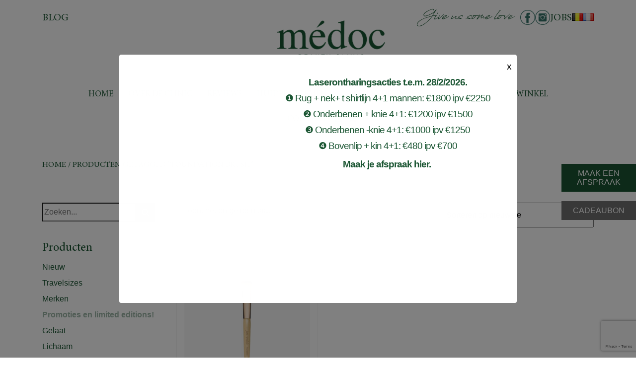

--- FILE ---
content_type: text/html; charset=UTF-8
request_url: https://www.medocbeauty.be/product-tag/foundation-brush/
body_size: 45010
content:
<!DOCTYPE html>
<html lang="en">
<head>
    <meta charset="UTF-8">
    <meta name="viewport" content="width=device-width, initial-scale=1.0">
    <meta http-equiv="X-UA-Compatible" content="ie=edge">
    
    <title>foundation brush | Médoc</title>
    <meta name="author" content="COPIXA">
    <meta name="description" content="Welkom bij Médoc"/>

    <!-- OG tags -->
    <meta property="og:title" content="foundation brush | Médoc" />
    <meta property="og:type" content="website" />
    <meta property="og:url" content="https://www.medocbeauty.be/product-tag/foundation-brush/" />
    <meta property="og:image" content="https://www.medocbeauty.be/wp-content/uploads/2022/11/logo.png" />
    <meta property="og:description" content="Welkom bij Médoc" />

    
    <!-- Stylesheets -->
    <link rel="stylesheet" href="https://cdnjs.cloudflare.com/ajax/libs/font-awesome/5.9.0/css/all.min.css" integrity="sha512-q3eWabyZPc1XTCmF+8/LuE1ozpg5xxn7iO89yfSOd5/oKvyqLngoNGsx8jq92Y8eXJ/IRxQbEC+FGSYxtk2oiw==" crossorigin="anonymous" referrerpolicy="no-referrer" />
    <link rel="stylesheet" href="https://www.medocbeauty.be/wp-content/themes/medoc/dist/css/fonts.css">
    <link rel="stylesheet" href="https://www.medocbeauty.be/wp-content/themes/medoc/dist/css/all.min.css?v=1006">

    <link
      rel="stylesheet"
      href="https://cdn.jsdelivr.net/npm/@fancyapps/ui/dist/fancybox.css"
    />
    <script type="text/javascript">
        var ajaxurl = "https://www.medocbeauty.be/wp-admin/admin-ajax.php";
    </script>
    <!-- End Stylesheets -->

    <!-- Google Analytics -->
   
    <!-- Google Analytics -->
    <meta name='robots' content='max-image-preview:large' />

<!-- Google Tag Manager by PYS -->
    <script data-cfasync="false" data-pagespeed-no-defer>
	    window.dataLayerPYS = window.dataLayerPYS || [];
	</script>
<!-- End Google Tag Manager by PYS --><script type='application/javascript'  id='pys-version-script'>console.log('PixelYourSite Free version 11.1.4.1');</script>
<link rel='dns-prefetch' href='//cdn.jsdelivr.net' />
<link rel="alternate" type="application/rss+xml" title="Feed Médoc Beauty &raquo; foundation brush Tag" href="https://www.medocbeauty.be/product-tag/foundation-brush/feed/" />
<style id='wp-img-auto-sizes-contain-inline-css' type='text/css'>
img:is([sizes=auto i],[sizes^="auto," i]){contain-intrinsic-size:3000px 1500px}
/*# sourceURL=wp-img-auto-sizes-contain-inline-css */
</style>
<style id='wp-emoji-styles-inline-css' type='text/css'>

	img.wp-smiley, img.emoji {
		display: inline !important;
		border: none !important;
		box-shadow: none !important;
		height: 1em !important;
		width: 1em !important;
		margin: 0 0.07em !important;
		vertical-align: -0.1em !important;
		background: none !important;
		padding: 0 !important;
	}
/*# sourceURL=wp-emoji-styles-inline-css */
</style>
<link rel='stylesheet' id='wp-block-library-css' href='https://www.medocbeauty.be/wp-includes/css/dist/block-library/style.min.css?ver=6.9' type='text/css' media='all' />
<style id='wp-block-heading-inline-css' type='text/css'>
h1:where(.wp-block-heading).has-background,h2:where(.wp-block-heading).has-background,h3:where(.wp-block-heading).has-background,h4:where(.wp-block-heading).has-background,h5:where(.wp-block-heading).has-background,h6:where(.wp-block-heading).has-background{padding:1.25em 2.375em}h1.has-text-align-left[style*=writing-mode]:where([style*=vertical-lr]),h1.has-text-align-right[style*=writing-mode]:where([style*=vertical-rl]),h2.has-text-align-left[style*=writing-mode]:where([style*=vertical-lr]),h2.has-text-align-right[style*=writing-mode]:where([style*=vertical-rl]),h3.has-text-align-left[style*=writing-mode]:where([style*=vertical-lr]),h3.has-text-align-right[style*=writing-mode]:where([style*=vertical-rl]),h4.has-text-align-left[style*=writing-mode]:where([style*=vertical-lr]),h4.has-text-align-right[style*=writing-mode]:where([style*=vertical-rl]),h5.has-text-align-left[style*=writing-mode]:where([style*=vertical-lr]),h5.has-text-align-right[style*=writing-mode]:where([style*=vertical-rl]),h6.has-text-align-left[style*=writing-mode]:where([style*=vertical-lr]),h6.has-text-align-right[style*=writing-mode]:where([style*=vertical-rl]){rotate:180deg}
/*# sourceURL=https://www.medocbeauty.be/wp-includes/blocks/heading/style.min.css */
</style>
<style id='wp-block-search-inline-css' type='text/css'>
.wp-block-search__button{margin-left:10px;word-break:normal}.wp-block-search__button.has-icon{line-height:0}.wp-block-search__button svg{height:1.25em;min-height:24px;min-width:24px;width:1.25em;fill:currentColor;vertical-align:text-bottom}:where(.wp-block-search__button){border:1px solid #ccc;padding:6px 10px}.wp-block-search__inside-wrapper{display:flex;flex:auto;flex-wrap:nowrap;max-width:100%}.wp-block-search__label{width:100%}.wp-block-search.wp-block-search__button-only .wp-block-search__button{box-sizing:border-box;display:flex;flex-shrink:0;justify-content:center;margin-left:0;max-width:100%}.wp-block-search.wp-block-search__button-only .wp-block-search__inside-wrapper{min-width:0!important;transition-property:width}.wp-block-search.wp-block-search__button-only .wp-block-search__input{flex-basis:100%;transition-duration:.3s}.wp-block-search.wp-block-search__button-only.wp-block-search__searchfield-hidden,.wp-block-search.wp-block-search__button-only.wp-block-search__searchfield-hidden .wp-block-search__inside-wrapper{overflow:hidden}.wp-block-search.wp-block-search__button-only.wp-block-search__searchfield-hidden .wp-block-search__input{border-left-width:0!important;border-right-width:0!important;flex-basis:0;flex-grow:0;margin:0;min-width:0!important;padding-left:0!important;padding-right:0!important;width:0!important}:where(.wp-block-search__input){appearance:none;border:1px solid #949494;flex-grow:1;font-family:inherit;font-size:inherit;font-style:inherit;font-weight:inherit;letter-spacing:inherit;line-height:inherit;margin-left:0;margin-right:0;min-width:3rem;padding:8px;text-decoration:unset!important;text-transform:inherit}:where(.wp-block-search__button-inside .wp-block-search__inside-wrapper){background-color:#fff;border:1px solid #949494;box-sizing:border-box;padding:4px}:where(.wp-block-search__button-inside .wp-block-search__inside-wrapper) .wp-block-search__input{border:none;border-radius:0;padding:0 4px}:where(.wp-block-search__button-inside .wp-block-search__inside-wrapper) .wp-block-search__input:focus{outline:none}:where(.wp-block-search__button-inside .wp-block-search__inside-wrapper) :where(.wp-block-search__button){padding:4px 8px}.wp-block-search.aligncenter .wp-block-search__inside-wrapper{margin:auto}.wp-block[data-align=right] .wp-block-search.wp-block-search__button-only .wp-block-search__inside-wrapper{float:right}
/*# sourceURL=https://www.medocbeauty.be/wp-includes/blocks/search/style.min.css */
</style>
<link rel='stylesheet' id='wc-blocks-style-css' href='https://www.medocbeauty.be/wp-content/plugins/woocommerce/assets/client/blocks/wc-blocks.css?ver=wc-10.3.7' type='text/css' media='all' />
<style id='global-styles-inline-css' type='text/css'>
:root{--wp--preset--aspect-ratio--square: 1;--wp--preset--aspect-ratio--4-3: 4/3;--wp--preset--aspect-ratio--3-4: 3/4;--wp--preset--aspect-ratio--3-2: 3/2;--wp--preset--aspect-ratio--2-3: 2/3;--wp--preset--aspect-ratio--16-9: 16/9;--wp--preset--aspect-ratio--9-16: 9/16;--wp--preset--color--black: #000000;--wp--preset--color--cyan-bluish-gray: #abb8c3;--wp--preset--color--white: #ffffff;--wp--preset--color--pale-pink: #f78da7;--wp--preset--color--vivid-red: #cf2e2e;--wp--preset--color--luminous-vivid-orange: #ff6900;--wp--preset--color--luminous-vivid-amber: #fcb900;--wp--preset--color--light-green-cyan: #7bdcb5;--wp--preset--color--vivid-green-cyan: #00d084;--wp--preset--color--pale-cyan-blue: #8ed1fc;--wp--preset--color--vivid-cyan-blue: #0693e3;--wp--preset--color--vivid-purple: #9b51e0;--wp--preset--gradient--vivid-cyan-blue-to-vivid-purple: linear-gradient(135deg,rgb(6,147,227) 0%,rgb(155,81,224) 100%);--wp--preset--gradient--light-green-cyan-to-vivid-green-cyan: linear-gradient(135deg,rgb(122,220,180) 0%,rgb(0,208,130) 100%);--wp--preset--gradient--luminous-vivid-amber-to-luminous-vivid-orange: linear-gradient(135deg,rgb(252,185,0) 0%,rgb(255,105,0) 100%);--wp--preset--gradient--luminous-vivid-orange-to-vivid-red: linear-gradient(135deg,rgb(255,105,0) 0%,rgb(207,46,46) 100%);--wp--preset--gradient--very-light-gray-to-cyan-bluish-gray: linear-gradient(135deg,rgb(238,238,238) 0%,rgb(169,184,195) 100%);--wp--preset--gradient--cool-to-warm-spectrum: linear-gradient(135deg,rgb(74,234,220) 0%,rgb(151,120,209) 20%,rgb(207,42,186) 40%,rgb(238,44,130) 60%,rgb(251,105,98) 80%,rgb(254,248,76) 100%);--wp--preset--gradient--blush-light-purple: linear-gradient(135deg,rgb(255,206,236) 0%,rgb(152,150,240) 100%);--wp--preset--gradient--blush-bordeaux: linear-gradient(135deg,rgb(254,205,165) 0%,rgb(254,45,45) 50%,rgb(107,0,62) 100%);--wp--preset--gradient--luminous-dusk: linear-gradient(135deg,rgb(255,203,112) 0%,rgb(199,81,192) 50%,rgb(65,88,208) 100%);--wp--preset--gradient--pale-ocean: linear-gradient(135deg,rgb(255,245,203) 0%,rgb(182,227,212) 50%,rgb(51,167,181) 100%);--wp--preset--gradient--electric-grass: linear-gradient(135deg,rgb(202,248,128) 0%,rgb(113,206,126) 100%);--wp--preset--gradient--midnight: linear-gradient(135deg,rgb(2,3,129) 0%,rgb(40,116,252) 100%);--wp--preset--font-size--small: 13px;--wp--preset--font-size--medium: 20px;--wp--preset--font-size--large: 36px;--wp--preset--font-size--x-large: 42px;--wp--preset--spacing--20: 0.44rem;--wp--preset--spacing--30: 0.67rem;--wp--preset--spacing--40: 1rem;--wp--preset--spacing--50: 1.5rem;--wp--preset--spacing--60: 2.25rem;--wp--preset--spacing--70: 3.38rem;--wp--preset--spacing--80: 5.06rem;--wp--preset--shadow--natural: 6px 6px 9px rgba(0, 0, 0, 0.2);--wp--preset--shadow--deep: 12px 12px 50px rgba(0, 0, 0, 0.4);--wp--preset--shadow--sharp: 6px 6px 0px rgba(0, 0, 0, 0.2);--wp--preset--shadow--outlined: 6px 6px 0px -3px rgb(255, 255, 255), 6px 6px rgb(0, 0, 0);--wp--preset--shadow--crisp: 6px 6px 0px rgb(0, 0, 0);}:where(.is-layout-flex){gap: 0.5em;}:where(.is-layout-grid){gap: 0.5em;}body .is-layout-flex{display: flex;}.is-layout-flex{flex-wrap: wrap;align-items: center;}.is-layout-flex > :is(*, div){margin: 0;}body .is-layout-grid{display: grid;}.is-layout-grid > :is(*, div){margin: 0;}:where(.wp-block-columns.is-layout-flex){gap: 2em;}:where(.wp-block-columns.is-layout-grid){gap: 2em;}:where(.wp-block-post-template.is-layout-flex){gap: 1.25em;}:where(.wp-block-post-template.is-layout-grid){gap: 1.25em;}.has-black-color{color: var(--wp--preset--color--black) !important;}.has-cyan-bluish-gray-color{color: var(--wp--preset--color--cyan-bluish-gray) !important;}.has-white-color{color: var(--wp--preset--color--white) !important;}.has-pale-pink-color{color: var(--wp--preset--color--pale-pink) !important;}.has-vivid-red-color{color: var(--wp--preset--color--vivid-red) !important;}.has-luminous-vivid-orange-color{color: var(--wp--preset--color--luminous-vivid-orange) !important;}.has-luminous-vivid-amber-color{color: var(--wp--preset--color--luminous-vivid-amber) !important;}.has-light-green-cyan-color{color: var(--wp--preset--color--light-green-cyan) !important;}.has-vivid-green-cyan-color{color: var(--wp--preset--color--vivid-green-cyan) !important;}.has-pale-cyan-blue-color{color: var(--wp--preset--color--pale-cyan-blue) !important;}.has-vivid-cyan-blue-color{color: var(--wp--preset--color--vivid-cyan-blue) !important;}.has-vivid-purple-color{color: var(--wp--preset--color--vivid-purple) !important;}.has-black-background-color{background-color: var(--wp--preset--color--black) !important;}.has-cyan-bluish-gray-background-color{background-color: var(--wp--preset--color--cyan-bluish-gray) !important;}.has-white-background-color{background-color: var(--wp--preset--color--white) !important;}.has-pale-pink-background-color{background-color: var(--wp--preset--color--pale-pink) !important;}.has-vivid-red-background-color{background-color: var(--wp--preset--color--vivid-red) !important;}.has-luminous-vivid-orange-background-color{background-color: var(--wp--preset--color--luminous-vivid-orange) !important;}.has-luminous-vivid-amber-background-color{background-color: var(--wp--preset--color--luminous-vivid-amber) !important;}.has-light-green-cyan-background-color{background-color: var(--wp--preset--color--light-green-cyan) !important;}.has-vivid-green-cyan-background-color{background-color: var(--wp--preset--color--vivid-green-cyan) !important;}.has-pale-cyan-blue-background-color{background-color: var(--wp--preset--color--pale-cyan-blue) !important;}.has-vivid-cyan-blue-background-color{background-color: var(--wp--preset--color--vivid-cyan-blue) !important;}.has-vivid-purple-background-color{background-color: var(--wp--preset--color--vivid-purple) !important;}.has-black-border-color{border-color: var(--wp--preset--color--black) !important;}.has-cyan-bluish-gray-border-color{border-color: var(--wp--preset--color--cyan-bluish-gray) !important;}.has-white-border-color{border-color: var(--wp--preset--color--white) !important;}.has-pale-pink-border-color{border-color: var(--wp--preset--color--pale-pink) !important;}.has-vivid-red-border-color{border-color: var(--wp--preset--color--vivid-red) !important;}.has-luminous-vivid-orange-border-color{border-color: var(--wp--preset--color--luminous-vivid-orange) !important;}.has-luminous-vivid-amber-border-color{border-color: var(--wp--preset--color--luminous-vivid-amber) !important;}.has-light-green-cyan-border-color{border-color: var(--wp--preset--color--light-green-cyan) !important;}.has-vivid-green-cyan-border-color{border-color: var(--wp--preset--color--vivid-green-cyan) !important;}.has-pale-cyan-blue-border-color{border-color: var(--wp--preset--color--pale-cyan-blue) !important;}.has-vivid-cyan-blue-border-color{border-color: var(--wp--preset--color--vivid-cyan-blue) !important;}.has-vivid-purple-border-color{border-color: var(--wp--preset--color--vivid-purple) !important;}.has-vivid-cyan-blue-to-vivid-purple-gradient-background{background: var(--wp--preset--gradient--vivid-cyan-blue-to-vivid-purple) !important;}.has-light-green-cyan-to-vivid-green-cyan-gradient-background{background: var(--wp--preset--gradient--light-green-cyan-to-vivid-green-cyan) !important;}.has-luminous-vivid-amber-to-luminous-vivid-orange-gradient-background{background: var(--wp--preset--gradient--luminous-vivid-amber-to-luminous-vivid-orange) !important;}.has-luminous-vivid-orange-to-vivid-red-gradient-background{background: var(--wp--preset--gradient--luminous-vivid-orange-to-vivid-red) !important;}.has-very-light-gray-to-cyan-bluish-gray-gradient-background{background: var(--wp--preset--gradient--very-light-gray-to-cyan-bluish-gray) !important;}.has-cool-to-warm-spectrum-gradient-background{background: var(--wp--preset--gradient--cool-to-warm-spectrum) !important;}.has-blush-light-purple-gradient-background{background: var(--wp--preset--gradient--blush-light-purple) !important;}.has-blush-bordeaux-gradient-background{background: var(--wp--preset--gradient--blush-bordeaux) !important;}.has-luminous-dusk-gradient-background{background: var(--wp--preset--gradient--luminous-dusk) !important;}.has-pale-ocean-gradient-background{background: var(--wp--preset--gradient--pale-ocean) !important;}.has-electric-grass-gradient-background{background: var(--wp--preset--gradient--electric-grass) !important;}.has-midnight-gradient-background{background: var(--wp--preset--gradient--midnight) !important;}.has-small-font-size{font-size: var(--wp--preset--font-size--small) !important;}.has-medium-font-size{font-size: var(--wp--preset--font-size--medium) !important;}.has-large-font-size{font-size: var(--wp--preset--font-size--large) !important;}.has-x-large-font-size{font-size: var(--wp--preset--font-size--x-large) !important;}
/*# sourceURL=global-styles-inline-css */
</style>

<style id='classic-theme-styles-inline-css' type='text/css'>
/*! This file is auto-generated */
.wp-block-button__link{color:#fff;background-color:#32373c;border-radius:9999px;box-shadow:none;text-decoration:none;padding:calc(.667em + 2px) calc(1.333em + 2px);font-size:1.125em}.wp-block-file__button{background:#32373c;color:#fff;text-decoration:none}
/*# sourceURL=/wp-includes/css/classic-themes.min.css */
</style>
<link rel='stylesheet' id='pb_animate-css' href='https://www.medocbeauty.be/wp-content/plugins/ays-popup-box/public/css/animate.css?ver=6.0.6' type='text/css' media='all' />
<link rel='stylesheet' id='contact-form-7-css' href='https://www.medocbeauty.be/wp-content/plugins/contact-form-7/includes/css/styles.css?ver=6.1.4' type='text/css' media='all' />
<link rel='stylesheet' id='mailerlite_forms.css-css' href='https://www.medocbeauty.be/wp-content/plugins/official-mailerlite-sign-up-forms/assets/css/mailerlite_forms.css?ver=1.7.14' type='text/css' media='all' />
<link rel='stylesheet' id='woocommerce-layout-css' href='https://www.medocbeauty.be/wp-content/plugins/woocommerce/assets/css/woocommerce-layout.css?ver=10.3.7' type='text/css' media='all' />
<link rel='stylesheet' id='woocommerce-smallscreen-css' href='https://www.medocbeauty.be/wp-content/plugins/woocommerce/assets/css/woocommerce-smallscreen.css?ver=10.3.7' type='text/css' media='only screen and (max-width: 768px)' />
<link rel='stylesheet' id='woocommerce-general-css' href='https://www.medocbeauty.be/wp-content/plugins/woocommerce/assets/css/woocommerce.css?ver=10.3.7' type='text/css' media='all' />
<style id='woocommerce-inline-inline-css' type='text/css'>
.woocommerce form .form-row .required { visibility: visible; }
/*# sourceURL=woocommerce-inline-inline-css */
</style>
<link rel='stylesheet' id='it-gift-owl-carousel-style-css' href='https://www.medocbeauty.be/wp-content/plugins/ithemeland-free-gifts-for-woocommerce/frontend/assets/css/owl-carousel/owl.carousel.min.css?ver=6.9' type='text/css' media='all' />
<link rel='stylesheet' id='it-gift-dropdown-css-css' href='https://www.medocbeauty.be/wp-content/plugins/ithemeland-free-gifts-for-woocommerce/frontend/assets/css/dropdown/dropdown.css?ver=6.9' type='text/css' media='all' />
<link rel='stylesheet' id='it-gift-style-css' href='https://www.medocbeauty.be/wp-content/plugins/ithemeland-free-gifts-for-woocommerce/frontend/assets/css/style/style.css?ver=1.0.2' type='text/css' media='all' />
<link rel='stylesheet' id='it-gift-popup-css' href='https://www.medocbeauty.be/wp-content/plugins/ithemeland-free-gifts-for-woocommerce/frontend/assets/css/popup/popup.css?ver=1.0.2' type='text/css' media='all' />
<link rel='stylesheet' id='megamenu-css' href='https://www.medocbeauty.be/wp-content/uploads/maxmegamenu/style_nl_be.css?ver=35507e' type='text/css' media='all' />
<link rel='stylesheet' id='dashicons-css' href='https://www.medocbeauty.be/wp-includes/css/dashicons.min.css?ver=6.9' type='text/css' media='all' />
<link rel='stylesheet' id='sendcloud-checkout-css-css' href='https://www.medocbeauty.be/wp-content/plugins/sendcloud-shipping/resources/css/sendcloud-checkout.css?ver=2.4.5' type='text/css' media='all' />
<link rel='stylesheet' id='brands-styles-css' href='https://www.medocbeauty.be/wp-content/plugins/woocommerce/assets/css/brands.css?ver=10.3.7' type='text/css' media='all' />
<link rel='stylesheet' id='mollie-applepaydirect-css' href='https://www.medocbeauty.be/wp-content/plugins/mollie-payments-for-woocommerce/public/css/mollie-applepaydirect.min.css?ver=1764938762' type='text/css' media='screen' />
<script type="text/javascript" id="jquery-core-js-extra">
/* <![CDATA[ */
var pysFacebookRest = {"restApiUrl":"https://www.medocbeauty.be/wp-json/pys-facebook/v1/event","debug":""};
//# sourceURL=jquery-core-js-extra
/* ]]> */
</script>
<script type="text/javascript" src="https://www.medocbeauty.be/wp-includes/js/jquery/jquery.min.js?ver=3.7.1" id="jquery-core-js"></script>
<script type="text/javascript" src="https://www.medocbeauty.be/wp-includes/js/jquery/jquery-migrate.min.js?ver=3.4.1" id="jquery-migrate-js"></script>
<script type="text/javascript" id="ays-pb-js-extra">
/* <![CDATA[ */
var pbLocalizeObj = {"ajax":"https://www.medocbeauty.be/wp-admin/admin-ajax.php","seconds":"seconds","thisWillClose":"This will close in","icons":{"close_icon":"\u003Csvg class=\"ays_pb_material_close_icon\" xmlns=\"https://www.w3.org/2000/svg\" height=\"36px\" viewBox=\"0 0 24 24\" width=\"36px\" fill=\"#000000\" alt=\"Pop-up Close\"\u003E\u003Cpath d=\"M0 0h24v24H0z\" fill=\"none\"/\u003E\u003Cpath d=\"M19 6.41L17.59 5 12 10.59 6.41 5 5 6.41 10.59 12 5 17.59 6.41 19 12 13.41 17.59 19 19 17.59 13.41 12z\"/\u003E\u003C/svg\u003E","close_circle_icon":"\u003Csvg class=\"ays_pb_material_close_circle_icon\" xmlns=\"https://www.w3.org/2000/svg\" height=\"24\" viewBox=\"0 0 24 24\" width=\"36\" alt=\"Pop-up Close\"\u003E\u003Cpath d=\"M0 0h24v24H0z\" fill=\"none\"/\u003E\u003Cpath d=\"M12 2C6.47 2 2 6.47 2 12s4.47 10 10 10 10-4.47 10-10S17.53 2 12 2zm5 13.59L15.59 17 12 13.41 8.41 17 7 15.59 10.59 12 7 8.41 8.41 7 12 10.59 15.59 7 17 8.41 13.41 12 17 15.59z\"/\u003E\u003C/svg\u003E","volume_up_icon":"\u003Csvg class=\"ays_pb_fa_volume\" xmlns=\"https://www.w3.org/2000/svg\" height=\"24\" viewBox=\"0 0 24 24\" width=\"36\"\u003E\u003Cpath d=\"M0 0h24v24H0z\" fill=\"none\"/\u003E\u003Cpath d=\"M3 9v6h4l5 5V4L7 9H3zm13.5 3c0-1.77-1.02-3.29-2.5-4.03v8.05c1.48-.73 2.5-2.25 2.5-4.02zM14 3.23v2.06c2.89.86 5 3.54 5 6.71s-2.11 5.85-5 6.71v2.06c4.01-.91 7-4.49 7-8.77s-2.99-7.86-7-8.77z\"/\u003E\u003C/svg\u003E","volume_mute_icon":"\u003Csvg xmlns=\"https://www.w3.org/2000/svg\" height=\"24\" viewBox=\"0 0 24 24\" width=\"24\"\u003E\u003Cpath d=\"M0 0h24v24H0z\" fill=\"none\"/\u003E\u003Cpath d=\"M7 9v6h4l5 5V4l-5 5H7z\"/\u003E\u003C/svg\u003E"}};
//# sourceURL=ays-pb-js-extra
/* ]]> */
</script>
<script type="text/javascript" src="https://www.medocbeauty.be/wp-content/plugins/ays-popup-box/public/js/ays-pb-public.js?ver=6.0.6" id="ays-pb-js"></script>
<script type="text/javascript" src="https://www.medocbeauty.be/wp-content/plugins/woocommerce/assets/js/jquery-blockui/jquery.blockUI.min.js?ver=2.7.0-wc.10.3.7" id="wc-jquery-blockui-js" defer="defer" data-wp-strategy="defer"></script>
<script type="text/javascript" id="wc-add-to-cart-js-extra">
/* <![CDATA[ */
var wc_add_to_cart_params = {"ajax_url":"/wp-admin/admin-ajax.php","wc_ajax_url":"/?wc-ajax=%%endpoint%%","i18n_view_cart":"Toegevoegd aan \u003Cu\u003Ewinkelmand\u003C/u\u003E","cart_url":"https://www.medocbeauty.be/winkelwagen/","is_cart":"","cart_redirect_after_add":"no"};
//# sourceURL=wc-add-to-cart-js-extra
/* ]]> */
</script>
<script type="text/javascript" src="https://www.medocbeauty.be/wp-content/plugins/woocommerce/assets/js/frontend/add-to-cart.min.js?ver=10.3.7" id="wc-add-to-cart-js" defer="defer" data-wp-strategy="defer"></script>
<script type="text/javascript" src="https://www.medocbeauty.be/wp-content/plugins/woocommerce/assets/js/js-cookie/js.cookie.min.js?ver=2.1.4-wc.10.3.7" id="wc-js-cookie-js" defer="defer" data-wp-strategy="defer"></script>
<script type="text/javascript" id="woocommerce-js-extra">
/* <![CDATA[ */
var woocommerce_params = {"ajax_url":"/wp-admin/admin-ajax.php","wc_ajax_url":"/?wc-ajax=%%endpoint%%","i18n_password_show":"Wachtwoord tonen","i18n_password_hide":"Wachtwoord verbergen"};
//# sourceURL=woocommerce-js-extra
/* ]]> */
</script>
<script type="text/javascript" src="https://www.medocbeauty.be/wp-content/plugins/woocommerce/assets/js/frontend/woocommerce.min.js?ver=10.3.7" id="woocommerce-js" defer="defer" data-wp-strategy="defer"></script>
<script type="text/javascript" src="https://www.medocbeauty.be/wp-content/plugins/ithemeland-free-gifts-for-woocommerce/frontend/assets/js/dropdown/dropdown.js?ver=6.9" id="it-gift-dropdown-js-js"></script>
<script type="text/javascript" src="https://www.medocbeauty.be/wp-content/plugins/ithemeland-free-gifts-for-woocommerce/frontend/assets/js/owl-carousel/owl.carousel.min.js?ver=6.9" id="owl-carousel-js"></script>
<script type="text/javascript" src="https://www.medocbeauty.be/wp-content/plugins/ithemeland-free-gifts-for-woocommerce/frontend/assets/js/scrollbar/jquery.scrollbar.min.js?ver=6.9" id="pw-gift-scrollbar-js-js"></script>
<script type="text/javascript" id="wc-cart-fragments-js-extra">
/* <![CDATA[ */
var wc_cart_fragments_params = {"ajax_url":"/wp-admin/admin-ajax.php","wc_ajax_url":"/?wc-ajax=%%endpoint%%","cart_hash_key":"wc_cart_hash_992713eac5abc00dfe7a328e0994d8e7","fragment_name":"wc_fragments_992713eac5abc00dfe7a328e0994d8e7","request_timeout":"5000"};
//# sourceURL=wc-cart-fragments-js-extra
/* ]]> */
</script>
<script type="text/javascript" src="https://www.medocbeauty.be/wp-content/plugins/woocommerce/assets/js/frontend/cart-fragments.min.js?ver=10.3.7" id="wc-cart-fragments-js" defer="defer" data-wp-strategy="defer"></script>
<script type="text/javascript" src="https://www.medocbeauty.be/wp-content/plugins/pixelyoursite/dist/scripts/jquery.bind-first-0.2.3.min.js?ver=0.2.3" id="jquery-bind-first-js"></script>
<script type="text/javascript" src="https://www.medocbeauty.be/wp-content/plugins/pixelyoursite/dist/scripts/js.cookie-2.1.3.min.js?ver=2.1.3" id="js-cookie-pys-js"></script>
<script type="text/javascript" src="https://www.medocbeauty.be/wp-content/plugins/pixelyoursite/dist/scripts/tld.min.js?ver=2.3.1" id="js-tld-js"></script>
<script type="text/javascript" id="pys-js-extra">
/* <![CDATA[ */
var pysOptions = {"staticEvents":{"facebook":{"init_event":[{"delay":0,"type":"static","ajaxFire":false,"name":"PageView","pixelIds":["317426762414843"],"eventID":"62267cf2-f945-4b0e-89c5-7e25bc708307","params":{"page_title":"foundation brush","post_type":"product_tag","post_id":392,"plugin":"PixelYourSite","user_role":"guest","event_url":"www.medocbeauty.be/product-tag/foundation-brush/"},"e_id":"init_event","ids":[],"hasTimeWindow":false,"timeWindow":0,"woo_order":"","edd_order":""}]}},"dynamicEvents":{"woo_add_to_cart_on_button_click":{"facebook":{"delay":0,"type":"dyn","name":"AddToCart","pixelIds":["317426762414843"],"eventID":"934db8b2-3412-4360-a48a-9a43de18e71e","params":{"page_title":"foundation brush","post_type":"product_tag","post_id":392,"plugin":"PixelYourSite","user_role":"guest","event_url":"www.medocbeauty.be/product-tag/foundation-brush/"},"e_id":"woo_add_to_cart_on_button_click","ids":[],"hasTimeWindow":false,"timeWindow":0,"woo_order":"","edd_order":""},"ga":{"delay":0,"type":"dyn","name":"add_to_cart","trackingIds":["G-WE2QPSZEKH"],"eventID":"934db8b2-3412-4360-a48a-9a43de18e71e","params":{"page_title":"foundation brush","post_type":"product_tag","post_id":392,"plugin":"PixelYourSite","user_role":"guest","event_url":"www.medocbeauty.be/product-tag/foundation-brush/"},"e_id":"woo_add_to_cart_on_button_click","ids":[],"hasTimeWindow":false,"timeWindow":0,"pixelIds":[],"woo_order":"","edd_order":""}}},"triggerEvents":[],"triggerEventTypes":[],"facebook":{"pixelIds":["317426762414843"],"advancedMatching":[],"advancedMatchingEnabled":false,"removeMetadata":false,"wooVariableAsSimple":false,"serverApiEnabled":true,"wooCRSendFromServer":false,"send_external_id":null,"enabled_medical":false,"do_not_track_medical_param":["event_url","post_title","page_title","landing_page","content_name","categories","category_name","tags"],"meta_ldu":false},"ga":{"trackingIds":["G-WE2QPSZEKH"],"commentEventEnabled":true,"downloadEnabled":true,"formEventEnabled":true,"crossDomainEnabled":false,"crossDomainAcceptIncoming":false,"crossDomainDomains":[],"isDebugEnabled":[],"serverContainerUrls":{"G-WE2QPSZEKH":{"enable_server_container":"","server_container_url":"","transport_url":""}},"additionalConfig":{"G-WE2QPSZEKH":{"first_party_collection":true}},"disableAdvertisingFeatures":false,"disableAdvertisingPersonalization":false,"wooVariableAsSimple":true,"custom_page_view_event":false},"debug":"","siteUrl":"https://www.medocbeauty.be","ajaxUrl":"https://www.medocbeauty.be/wp-admin/admin-ajax.php","ajax_event":"966dfb7c8a","enable_remove_download_url_param":"1","cookie_duration":"7","last_visit_duration":"60","enable_success_send_form":"","ajaxForServerEvent":"1","ajaxForServerStaticEvent":"1","useSendBeacon":"1","send_external_id":"1","external_id_expire":"180","track_cookie_for_subdomains":"1","google_consent_mode":"1","gdpr":{"ajax_enabled":false,"all_disabled_by_api":false,"facebook_disabled_by_api":false,"analytics_disabled_by_api":false,"google_ads_disabled_by_api":false,"pinterest_disabled_by_api":false,"bing_disabled_by_api":false,"reddit_disabled_by_api":false,"externalID_disabled_by_api":false,"facebook_prior_consent_enabled":true,"analytics_prior_consent_enabled":true,"google_ads_prior_consent_enabled":null,"pinterest_prior_consent_enabled":true,"bing_prior_consent_enabled":true,"cookiebot_integration_enabled":false,"cookiebot_facebook_consent_category":"marketing","cookiebot_analytics_consent_category":"statistics","cookiebot_tiktok_consent_category":"marketing","cookiebot_google_ads_consent_category":"marketing","cookiebot_pinterest_consent_category":"marketing","cookiebot_bing_consent_category":"marketing","consent_magic_integration_enabled":false,"real_cookie_banner_integration_enabled":false,"cookie_notice_integration_enabled":false,"cookie_law_info_integration_enabled":false,"analytics_storage":{"enabled":true,"value":"granted","filter":false},"ad_storage":{"enabled":true,"value":"granted","filter":false},"ad_user_data":{"enabled":true,"value":"granted","filter":false},"ad_personalization":{"enabled":true,"value":"granted","filter":false}},"cookie":{"disabled_all_cookie":false,"disabled_start_session_cookie":false,"disabled_advanced_form_data_cookie":false,"disabled_landing_page_cookie":false,"disabled_first_visit_cookie":false,"disabled_trafficsource_cookie":false,"disabled_utmTerms_cookie":false,"disabled_utmId_cookie":false},"tracking_analytics":{"TrafficSource":"direct","TrafficLanding":"undefined","TrafficUtms":[],"TrafficUtmsId":[]},"GATags":{"ga_datalayer_type":"default","ga_datalayer_name":"dataLayerPYS"},"woo":{"enabled":true,"enabled_save_data_to_orders":true,"addToCartOnButtonEnabled":true,"addToCartOnButtonValueEnabled":true,"addToCartOnButtonValueOption":"price","singleProductId":null,"removeFromCartSelector":"form.woocommerce-cart-form .remove","addToCartCatchMethod":"add_cart_js","is_order_received_page":false,"containOrderId":false},"edd":{"enabled":false},"cache_bypass":"1767450470"};
//# sourceURL=pys-js-extra
/* ]]> */
</script>
<script type="text/javascript" src="https://www.medocbeauty.be/wp-content/plugins/pixelyoursite/dist/scripts/public.js?ver=11.1.4.1" id="pys-js"></script>
<script type="text/javascript" id="wc-settings-dep-in-header-js-after">
/* <![CDATA[ */
console.warn( "Scripts that have a dependency on [wc-settings, wc-blocks-checkout] must be loaded in the footer, pw-gift-add-jquery-adv was registered to load in the header, but has been switched to load in the footer instead. See https://github.com/woocommerce/woocommerce-gutenberg-products-block/pull/5059" );
//# sourceURL=wc-settings-dep-in-header-js-after
/* ]]> */
</script>
<link rel="https://api.w.org/" href="https://www.medocbeauty.be/wp-json/" /><link rel="alternate" title="JSON" type="application/json" href="https://www.medocbeauty.be/wp-json/wp/v2/product_tag/392" /><link rel="EditURI" type="application/rsd+xml" title="RSD" href="https://www.medocbeauty.be/xmlrpc.php?rsd" />
<meta name="generator" content="WordPress 6.9" />
<meta name="generator" content="WooCommerce 10.3.7" />
        <!-- MailerLite Universal -->
        <script>
            (function(w,d,e,u,f,l,n){w[f]=w[f]||function(){(w[f].q=w[f].q||[])
                .push(arguments);},l=d.createElement(e),l.async=1,l.src=u,
                n=d.getElementsByTagName(e)[0],n.parentNode.insertBefore(l,n);})
            (window,document,'script','https://assets.mailerlite.com/js/universal.js','ml');
            ml('account', '591393');
            ml('enablePopups', true);
        </script>
        <!-- End MailerLite Universal -->
        	<noscript><style>.woocommerce-product-gallery{ opacity: 1 !important; }</style></noscript>
	<link rel="icon" href="https://www.medocbeauty.be/wp-content/uploads/2022/11/cropped-favicon-3-32x32.png" sizes="32x32" />
<link rel="icon" href="https://www.medocbeauty.be/wp-content/uploads/2022/11/cropped-favicon-3-192x192.png" sizes="192x192" />
<link rel="apple-touch-icon" href="https://www.medocbeauty.be/wp-content/uploads/2022/11/cropped-favicon-3-180x180.png" />
<meta name="msapplication-TileImage" content="https://www.medocbeauty.be/wp-content/uploads/2022/11/cropped-favicon-3-270x270.png" />
		<style type="text/css" id="wp-custom-css">
			.archive li.cat-item-30,.archive li.cat-item-5220 {
	display:none !important;
}
.products .product .add_to_cart_button, .products .product .product_type_simple, .products .product .product_type_variable {
    line-height: 20px;
	    margin-bottom: 20px;
}
.products .product a .onsale {
    color: #1a5532;
    background-color: #fbf4ec;
}

.col-lg-4 {
    flex: 0 0 32.333333%;
    max-width: 32.333333%;
	margin:4px;
	padding-top:20px;
}

.products .product .add_to_cart_button, .products .product .product_type_simple, .products .product .product_type_variable {
    left: 50px;
    right: 50px;
}
.products .product a h2 {
    font-size: 16px;
}
.main-header .language-switcher {
    float: left;
    list-style: none;
    padding-left: 0;
    margin-top: -20px;
    display: none;
}
.woocommerce-ordering {
    float: right;
    margin-bottom: 40px;
}
.ays_lil_header .ays_lil_title h2 {
    padding-top: 30px !important;
	font-weight:bold !important;
}
div.ays_lil_btn-close.ays-pb-close-button-delay{
    margin-bottom: -30px;
}
@media screen and (max-width: 767.98px) {
.ays-pb-modal_1 {
	 max-width: 400px !important;
		width: 400px !important;
}
	.ays_lil_window {
    left: 0px !important;
    max-width: 400px !important;
		width: 400px !important;
    margin-left: 0px !important;
}
}
}
li.sidebar-special a:before {
content:'\f0da';
	position: absolute;
	left: -30px;
	top: 50%;
	font-family: 'FontAwesome';
	font-size: 15px;
	color: #1a5532;
}
span.wc-block-product-categories-list-item__name.special {
	font-weight: 600 !important;
    color: #1a5532 !important;
}
li.sidebar-special a {
	font-weight: 600 !important;
    color: #1a5532 !important;
	position: relative !important;
	animation: blink-animation 1s steps(5, start) infinite;
        -webkit-animation: blink-animation 1s steps(5, start) infinite;
}
li.sidebar-special a li a {
	animation: none !important;
}
li.sidebar-special ul li a {
	animation: none !important;
}
span.wc-block-product-categories-list-item__name {
	animation: none !important;
}
 @keyframes blink-animation {
        to {
          visibility: hidden;
        }
      }
      @-webkit-keyframes blink-animation {
        to {
          visibility: hidden;
        }
      }
.woocommerce-product-details__short-description p a{
	font-weight: 700;
    text-decoration: underline !important;
}
.woocommerce-product-details__short-description p a:hover{
	font-weight: 700;
    text-decoration: none !important;
}
.product.type-product ul li a {
	font-weight: 700;
    text-decoration: underline !important;
}
.product.type-product ol li a {
	font-weight: 700;
    text-decoration: underline !important;
}
.product.type-product ul li a:hover {
	font-weight: 700;
    text-decoration: none !important;
}
.product.type-product ol li a:hover {
	font-weight: 700;
	text-decoration: none !important;}

.mailerlite-form-field label[for="mailerlite-1-field-email"] {
    display: none;
}
.mailerlite-form-field {
    display: inline-block;
    vertical-align: top;
    margin-right: -10px;
	min-width:400px;
}

.mailerlite-subscribe-button-container {
    display: inline-block;
    vertical-align: top;
}
div.troef{background-color: #1a5532;
    color: white;
    padding: 5px 15px;
    font-weight: bold;
	font-size:0.85rem;
}
.image-text-section-2 iframe {
	max-width: 100% !important;
}
@media screen and (max-width:576px) {
	.image-text-section-2 iframe {
		margin-bottom: 30px !important;
		width: 100% !important;
		max-width: 100% !important;
		max-height: 240px !important;
	}
}

.products .product{
	   min-height: 425px;
}

.product .summary .price{
	margin-bottom:0px;
}

.woocommerce-product-gallery__wrapper img {
	object-fit: cover;
	max-width: 100%;
}

ul.product-categories {
	list-style: none;
	padding-left: 0 !important;
}

ul.product-categories li a:hover {
	text-decoration: none !important;
	font-weight: bold;
}

ul.product-categories li .children{
	display: none;
}


ul.product-categories li.current-cat > .children{
	display: block;
	list-style: none;
	padding-left: 2rem;
}

ul.product-categories li:has(.current-cat) .children{
	display: block;
	list-style: none;
	padding-left: 2rem;
}

@keyframes flash {
  0%, 50%, 100% {
    opacity: 1; 
  }
  
  25%, 75% {
    opacity: 0; 
  }
}
.cat-item-24878 {
  width: 100%;
  height: 100%;
  font-weight: bold;
  animation-name: flash;
  animation-duration: 2s;
  animation-timing-function: linear; 
  animation-iteration-count: infinite;
}

.social-media-header .social-media-slogan > span {
	display: flex;
	gap: 10px;
}

.pll-switcher-select {
	font-size: 15px;
	font-family: 'Minion Pro';
	color: #1a5532;
	border-color: #1a5532;
	border-radius: 5rem;
	height: 30px;
	padding: 0 3px;
}

.language_switcher img{
	height: 15px !important;
	width: auto !important;
}

.main-header .create-appointment-link, .main-header .gift-link {
	max-width: 150px !important;
		min-width: 150px !important;

}		</style>
		<style type="text/css">/** Mega Menu CSS: fs **/</style>
	<!-- Meta Pixel Code -->
<script>
 !function(f,b,e,v,n,t,s)
 {if(f.fbq)return;n=f.fbq=function(){n.callMethod?
 n.callMethod.apply(n,arguments):n.queue.push(arguments)};
 if(!f._fbq)f._fbq=n;n.push=n;n.loaded=!0;n.version='2.0';
 n.queue=[];t=b.createElement(e);t.async=!0;
 t.src=v;s=b.getElementsByTagName(e)[0];
 s.parentNode.insertBefore(t,s)}(window, document,'script',
 'https://connect.facebook.net/en_US/fbevents.js');
 fbq('init', '1725621381213802');
 fbq('track', 'PageView');
</script>
<noscript><img height="1" width="1" style="display:none"
 src="https://www.facebook.com/tr?id=1725621381213802&ev=PageView&noscript=1"
/></noscript>
<!-- End Meta Pixel Code -->
<link rel='stylesheet' id='ays-pb-min-css' href='https://www.medocbeauty.be/wp-content/plugins/ays-popup-box/public/css/ays-pb-public-min.css?ver=6.0.6' type='text/css' media='all' />
</head>
<body>
    <header class="main-header">
        <div class="container relative">
            <ul class="language-switcher">	<li class="lang-item lang-item-17 lang-item-nl current-lang lang-item-first"><a lang="nl-BE" hreflang="nl-BE" href="https://www.medocbeauty.be/product-tag/foundation-brush/" aria-current="true">NL</a></li>
	<li class="lang-item lang-item-24 lang-item-fr no-translation"><a lang="fr-BE" hreflang="fr-BE" href="https://www.medocbeauty.be/fr/home/">FR</a></li>
</ul>
            <span class="link-blog" style="float:left"><a href="/blog">Blog</a></span>

            <div class="social-media-header">
                <span class="social-media-slogan d-flex">Give us some love<span>
                <a style="margin-left:15px" target="_blank" class="social-media-icon" href="https://www.facebook.com/medocbeauty.be/"><img src="https://www.medocbeauty.be/wp-content/themes/medoc/img/facebook-logo.png"/></a>
                <a class="social-media-icon" target="_blank" href="https://www.instagram.com/medoc_beautyclinic/"><img src="https://www.medocbeauty.be/wp-content/themes/medoc/img/instagram-logo.png"/></a>
                <a class="link-jobs" href="/vacatures">Jobs</a>
                                    <ul class="d-flex language_switcher" style="list-style: none; padding: 0 !important; margin: 0 !important; gap: 10px;">
                        <li class="lang-item lang-item-17 lang-item-nl current-lang lang-item-first"><a lang="nl-BE" hreflang="nl-BE" href="https://www.medocbeauty.be/" aria-current="true"><img src="[data-uri]" alt="NL" width="16" height="11" style="width: 16px; height: 11px;"></a></li>
                        <li class="lang-item lang-item-24 lang-item-fr"><a lang="fr-BE" hreflang="fr-BE" href="https://www.medocbeauty.be/fr/home/"><img src="[data-uri]" alt="FR" width="16" height="11" style="width: 16px; height: 11px;"></a></li>
                    </ul>
                            </div>
            <a class="logo" href="/">
                <img alt="Medoc" src="https://www.medocbeauty.be/wp-content/uploads/2022/12/Logo-MEDOC-groen-1.png" />
            </a>
        </div>
        
        <!--Navbar-->
        <nav class="navbar navbar-expand-lg navbar-light primary-color">
            <div id="mega-menu-wrap-primary" class="mega-menu-wrap"><div class="mega-menu-toggle"><div class="mega-toggle-blocks-left"><div class='mega-toggle-block mega-menu-toggle-animated-block mega-toggle-block-1' id='mega-toggle-block-1'><button aria-label="Toggle Menu" class="mega-toggle-animated mega-toggle-animated-slider" type="button" aria-expanded="false">
                  <span class="mega-toggle-animated-box">
                    <span class="mega-toggle-animated-inner"></span>
                  </span>
                </button></div></div><div class="mega-toggle-blocks-center"></div><div class="mega-toggle-blocks-right"></div></div><ul id="mega-menu-primary" class="mega-menu max-mega-menu mega-menu-horizontal mega-no-js" data-event="hover_intent" data-effect="fade_up" data-effect-speed="200" data-effect-mobile="disabled" data-effect-speed-mobile="0" data-panel-inner-width=".container" data-mobile-force-width="false" data-second-click="go" data-document-click="collapse" data-vertical-behaviour="standard" data-breakpoint="991" data-unbind="true" data-mobile-state="collapse_all" data-mobile-direction="vertical" data-hover-intent-timeout="300" data-hover-intent-interval="100"><li class="mega-menu-item mega-menu-item-type-custom mega-menu-item-object-custom mega-menu-item-home mega-align-bottom-left mega-menu-flyout mega-menu-item-14" id="mega-menu-item-14"><a class="mega-menu-link" href="https://www.medocbeauty.be/" tabindex="0">Home</a></li><li class="mega-menu-item mega-menu-item-type-post_type mega-menu-item-object-page mega-align-bottom-left mega-menu-flyout mega-menu-item-34" id="mega-menu-item-34"><a class="mega-menu-link" href="https://www.medocbeauty.be/over-de-clinic/" tabindex="0">Over de clinic</a></li><li class="mega-menu-item mega-menu-item-type-post_type mega-menu-item-object-page mega-align-bottom-left mega-menu-flyout mega-menu-item-39" id="mega-menu-item-39"><a class="mega-menu-link" href="https://www.medocbeauty.be/reviews/" tabindex="0">Reviews</a></li><li class="mega-menu-item mega-menu-item-type-custom mega-menu-item-object-custom mega-menu-item-has-children mega-align-bottom-left mega-menu-flyout mega-menu-item-441" id="mega-menu-item-441"><a class="mega-menu-link" href="#" aria-expanded="false" tabindex="0">Huidproblemen<span class="mega-indicator" aria-hidden="true"></span></a>
<ul class="mega-sub-menu">
<li class="mega-menu-item mega-menu-item-type-post_type mega-menu-item-object-page mega-menu-item-433" id="mega-menu-item-433"><a class="mega-menu-link" href="https://www.medocbeauty.be/huidverslapping/">Huidverslapping</a></li><li class="mega-menu-item mega-menu-item-type-post_type mega-menu-item-object-page mega-menu-item-434" id="mega-menu-item-434"><a class="mega-menu-link" href="https://www.medocbeauty.be/huidveroudering/">Huidveroudering</a></li><li class="mega-menu-item mega-menu-item-type-post_type mega-menu-item-object-page mega-menu-item-435" id="mega-menu-item-435"><a class="mega-menu-link" href="https://www.medocbeauty.be/couperose-en-rosacea/">Couperose en rosacea</a></li><li class="mega-menu-item mega-menu-item-type-post_type mega-menu-item-object-page mega-menu-item-436" id="mega-menu-item-436"><a class="mega-menu-link" href="https://www.medocbeauty.be/acne/">Acne</a></li><li class="mega-menu-item mega-menu-item-type-post_type mega-menu-item-object-page mega-menu-item-437" id="mega-menu-item-437"><a class="mega-menu-link" href="https://www.medocbeauty.be/hyperpigmentatie/">Hyperpigmentatie</a></li><li class="mega-menu-item mega-menu-item-type-post_type mega-menu-item-object-page mega-menu-item-438" id="mega-menu-item-438"><a class="mega-menu-link" href="https://www.medocbeauty.be/littekens/">Littekens</a></li><li class="mega-menu-item mega-menu-item-type-post_type mega-menu-item-object-page mega-menu-item-439" id="mega-menu-item-439"><a class="mega-menu-link" href="https://www.medocbeauty.be/haaruitval/">Haaruitval</a></li><li class="mega-menu-item mega-menu-item-type-post_type mega-menu-item-object-page mega-menu-item-440" id="mega-menu-item-440"><a class="mega-menu-link" href="https://www.medocbeauty.be/schimmelnagels/">Schimmelnagels</a></li></ul>
</li><li class="mega-menu-item mega-menu-item-type-custom mega-menu-item-object-custom mega-menu-item-has-children mega-menu-megamenu mega-menu-grid mega-align-bottom-left mega-menu-grid mega-menu-item-269" id="mega-menu-item-269"><a class="mega-menu-link" href="#" aria-expanded="false" tabindex="0">Behandelingen<span class="mega-indicator" aria-hidden="true"></span></a>
<ul class="mega-sub-menu" role='presentation'>
<li class="mega-menu-row" id="mega-menu-269-0">
	<ul class="mega-sub-menu" style='--columns:12' role='presentation'>
<li class="mega-menu-column mega-menu-columns-3-of-12" style="--columns:12; --span:3" id="mega-menu-269-0-0">
		<ul class="mega-sub-menu">
<li class="mega-menu-item mega-menu-item-type-widget widget_custom_html mega-menu-item-custom_html-9" id="mega-menu-item-custom_html-9"><div class="textwidget custom-html-widget"><h4 class="mega-block-title"><a href="/skin-start"> EERSTE CONSULT: SKIN START</a></h4></div></li><li class="mega-menu-item mega-menu-item-type-widget widget_nav_menu mega-menu-item-nav_menu-7" id="mega-menu-item-nav_menu-7"><h4 class="mega-block-title">Huidverbetering en verjonging</h4><div class="menu-huidverbetering-en-verjonging-container"><ul id="menu-huidverbetering-en-verjonging" class="menu"><li id="menu-item-397" class="menu-item menu-item-type-post_type menu-item-object-page menu-item-397"><a href="https://www.medocbeauty.be/botox/">Botox</a></li>
<li id="menu-item-398" class="menu-item menu-item-type-post_type menu-item-object-page menu-item-398"><a href="https://www.medocbeauty.be/fillers/">Fillers</a></li>
<li id="menu-item-399" class="menu-item menu-item-type-post_type menu-item-object-page menu-item-399"><a href="https://www.medocbeauty.be/skinboosters/">Skinboosters/ Profhilo</a></li>
<li id="menu-item-119342" class="menu-item menu-item-type-post_type menu-item-object-page menu-item-119342"><a href="https://www.medocbeauty.be/ameelaeyes/">Polynucleotiden</a></li>
<li id="menu-item-400" class="menu-item menu-item-type-post_type menu-item-object-page menu-item-400"><a href="https://www.medocbeauty.be/prp/">PRP</a></li>
<li id="menu-item-401" class="menu-item menu-item-type-post_type menu-item-object-page menu-item-401"><a href="https://www.medocbeauty.be/plexr/">Plexr</a></li>
<li id="menu-item-120403" class="menu-item menu-item-type-post_type menu-item-object-page menu-item-120403"><a href="https://www.medocbeauty.be/trichotest/">Trichotest</a></li>
<li id="menu-item-117735" class="menu-item menu-item-type-post_type menu-item-object-page menu-item-117735"><a href="https://www.medocbeauty.be/photo-dynamische-therapie/">LED Therapie</a></li>
<li id="menu-item-402" class="menu-item menu-item-type-post_type menu-item-object-page menu-item-402"><a href="https://www.medocbeauty.be/lasertherapie/">Lasertherapie</a></li>
<li id="menu-item-403" class="menu-item menu-item-type-post_type menu-item-object-page menu-item-403"><a href="https://www.medocbeauty.be/hydrafacial/">Hydrafacial</a></li>
<li id="menu-item-118202" class="menu-item menu-item-type-post_type menu-item-object-page menu-item-118202"><a href="https://www.medocbeauty.be/dermaplaning/">Dermaplaning</a></li>
<li id="menu-item-404" class="menu-item menu-item-type-post_type menu-item-object-page menu-item-404"><a href="https://www.medocbeauty.be/environ-facials/">Environ Facials</a></li>
<li id="menu-item-405" class="menu-item menu-item-type-post_type menu-item-object-page menu-item-405"><a href="https://www.medocbeauty.be/chemische-peelings/">Chemische peelings</a></li>
<li id="menu-item-406" class="menu-item menu-item-type-post_type menu-item-object-page menu-item-406"><a href="https://www.medocbeauty.be/radiofrequente-needling/">Radiofrequente needling</a></li>
<li id="menu-item-407" class="menu-item menu-item-type-post_type menu-item-object-page menu-item-407"><a href="https://www.medocbeauty.be/microneedling/">Microneedling</a></li>
<li id="menu-item-408" class="menu-item menu-item-type-post_type menu-item-object-page menu-item-408"><a href="https://www.medocbeauty.be/lpg/">LPG Endermologie</a></li>
<li id="menu-item-118692" class="menu-item menu-item-type-post_type menu-item-object-page menu-item-118692"><a href="https://www.medocbeauty.be/oxygeneo-de-zuurstofbehandeling-voor-uw-huid/">Oxygeneo</a></li>
</ul></div></li>		</ul>
</li><li class="mega-menu-column mega-menu-columns-3-of-12" style="--columns:12; --span:3" id="mega-menu-269-0-1">
		<ul class="mega-sub-menu">
<li class="mega-menu-item mega-menu-item-type-widget widget_custom_html mega-menu-item-custom_html-12" id="mega-menu-item-custom_html-12"><div class="textwidget custom-html-widget"><h4 class="mega-block-title"><a href="/verwijdering-van-tattoos-en-permanente-make-up">TATTOOVERWIJDERING</a></h4></div></li><li class="mega-menu-item mega-menu-item-type-widget widget_custom_html mega-menu-item-custom_html-13" id="mega-menu-item-custom_html-13"><div class="textwidget custom-html-widget"><h4 class="mega-block-title"><a href="permanente-make-up-verwijderen">PERMANENTE MAKE-UP VERWIJDERING</a></h4></div></li><li class="mega-menu-item mega-menu-item-type-widget widget_nav_menu mega-menu-item-nav_menu-11" id="mega-menu-item-nav_menu-11"><!-- widget is empty --></li><li class="mega-menu-item mega-menu-item-type-widget widget_nav_menu mega-menu-item-nav_menu-8" id="mega-menu-item-nav_menu-8"><h4 class="mega-block-title">Lichaamsverbetering</h4><div class="menu-lichaamsverbetering-container"><ul id="menu-lichaamsverbetering" class="menu"><li id="menu-item-409" class="menu-item menu-item-type-post_type menu-item-object-page menu-item-409"><a href="https://www.medocbeauty.be/lpg/">LPG Endermologie</a></li>
<li id="menu-item-3607" class="menu-item menu-item-type-post_type menu-item-object-page menu-item-3607"><a href="https://www.medocbeauty.be/skinboosters-2/">PROFHILO BODY</a></li>
</ul></div></li><li class="mega-menu-item mega-menu-item-type-widget widget_custom_html mega-menu-item-custom_html-3" id="mega-menu-item-custom_html-3"><div class="textwidget custom-html-widget"><h4 class="mega-block-title"><a href="/Laserontharing">Laserontharing</a></h4></div></li><li class="mega-menu-item mega-menu-item-type-widget widget_custom_html mega-menu-item-custom_html-4" id="mega-menu-item-custom_html-4"><div class="textwidget custom-html-widget"><h4 class="mega-block-title"><a href="/permanente-make-up">Permanente make-up</a></h4></div></li><li class="mega-menu-item mega-menu-item-type-widget widget_custom_html mega-menu-item-custom_html-5" id="mega-menu-item-custom_html-5"><div class="textwidget custom-html-widget"><h4 class="mega-block-title"><a href="/make-up">Make-up</a></h4></div></li><li class="mega-menu-item mega-menu-item-type-widget widget_custom_html mega-menu-item-custom_html-11" id="mega-menu-item-custom_html-11"><div class="textwidget custom-html-widget"><h4 class="mega-block-title"><a href="/Kleur-en stijladvies">Kleur-en stijladvies</a></h4></div></li>		</ul>
</li><li class="mega-menu-column mega-menu-columns-3-of-12" style="--columns:12; --span:3" id="mega-menu-269-0-2">
		<ul class="mega-sub-menu">
<li class="mega-menu-item mega-menu-item-type-widget widget_nav_menu mega-menu-item-nav_menu-9" id="mega-menu-item-nav_menu-9"><h4 class="mega-block-title">Voet- &#038; handverzorging</h4><div class="menu-voet-handverzorging-container"><ul id="menu-voet-handverzorging" class="menu"><li id="menu-item-410" class="menu-item menu-item-type-post_type menu-item-object-page menu-item-410"><a href="https://www.medocbeauty.be/medische-pedicure/">Medische pedicure</a></li>
<li id="menu-item-411" class="menu-item menu-item-type-post_type menu-item-object-page menu-item-411"><a href="https://www.medocbeauty.be/laserbehandeling-nagelschimmel/">Laserbehandeling nagelschimmel</a></li>
<li id="menu-item-412" class="menu-item menu-item-type-post_type menu-item-object-page menu-item-412"><a href="https://www.medocbeauty.be/manicure/">Manicure</a></li>
<li id="menu-item-413" class="menu-item menu-item-type-post_type menu-item-object-page menu-item-413"><a href="https://www.medocbeauty.be/gelish/">Gelish</a></li>
<li id="menu-item-117918" class="menu-item menu-item-type-post_type menu-item-object-page menu-item-117918"><a href="https://www.medocbeauty.be/biab/">BIAB</a></li>
</ul></div></li><li class="mega-menu-item mega-menu-item-type-widget widget_custom_html mega-menu-item-custom_html-7" id="mega-menu-item-custom_html-7"><div class="textwidget custom-html-widget"><h4 class="mega-block-title"><a href="/epilaties-gelaat-lichaam">Epilaties gelaat/ lichaam</a></h4></div></li><li class="mega-menu-item mega-menu-item-type-widget widget_custom_html mega-menu-item-custom_html-8" id="mega-menu-item-custom_html-8"><div class="textwidget custom-html-widget"><h4 class="mega-block-title"><a href="/verven-wimpers-wenkbrauwen">Verven wimpers/wenkbrauwen</a></h4></div></li>		</ul>
</li><li class="mega-menu-column mega-menu-columns-3-of-12" style="--columns:12; --span:3" id="mega-menu-269-0-3">
		<ul class="mega-sub-menu">
<li class="mega-menu-item mega-menu-item-type-widget widget_nav_menu mega-menu-item-nav_menu-10" id="mega-menu-item-nav_menu-10"><h4 class="mega-block-title">Relaxatie</h4><div class="menu-relaxatie-container"><ul id="menu-relaxatie" class="menu"><li id="menu-item-415" class="menu-item menu-item-type-post_type menu-item-object-page menu-item-415"><a href="https://www.medocbeauty.be/herbalglowritual/">Herbal Glow Ritual</a></li>
<li id="menu-item-416" class="menu-item menu-item-type-post_type menu-item-object-page menu-item-416"><a href="https://www.medocbeauty.be/klassieke-lichaamsmassage/">Klassieke lichaamsmassage</a></li>
<li id="menu-item-3609" class="menu-item menu-item-type-post_type menu-item-object-page menu-item-3609"><a href="https://www.medocbeauty.be/lpg-endermologie-massage/">LPG massage</a></li>
</ul></div></li>		</ul>
</li>	</ul>
</li></ul>
</li><li class="mega-menu-item mega-menu-item-type-custom mega-menu-item-object-custom mega-menu-item-has-children mega-align-bottom-left mega-menu-flyout mega-menu-item-442" id="mega-menu-item-442"><a class="mega-menu-link" href="#" aria-expanded="false" tabindex="0">Wellness<span class="mega-indicator" aria-hidden="true"></span></a>
<ul class="mega-sub-menu">
<li class="mega-menu-item mega-menu-item-type-post_type mega-menu-item-object-page mega-menu-item-450" id="mega-menu-item-450"><a class="mega-menu-link" href="https://www.medocbeauty.be/privesauna/">Privésauna</a></li><li class="mega-menu-item mega-menu-item-type-post_type mega-menu-item-object-page mega-menu-item-451" id="mega-menu-item-451"><a class="mega-menu-link" href="https://www.medocbeauty.be/relaxerende-behandelingen/">Relaxerende behandelingen</a></li></ul>
</li><li class="mega-menu-item mega-menu-item-type-post_type mega-menu-item-object-page mega-align-bottom-left mega-menu-flyout mega-menu-item-18" id="mega-menu-item-18"><a class="mega-menu-link" href="https://www.medocbeauty.be/winkel/" tabindex="0">Winkel</a></li><li class="mega-menu-item mega-menu-item-type-post_type mega-menu-item-object-page mega-align-bottom-left mega-menu-flyout mega-menu-item-257" id="mega-menu-item-257"><a class="mega-menu-link" href="https://www.medocbeauty.be/contact/" tabindex="0">Contact</a></li><li class="mega-menu-myaccount mega-menu-item mega-menu-item-type-custom mega-menu-item-object-custom mega-align-bottom-left mega-menu-flyout mega-menu-item-320 menu-myaccount" id="mega-menu-item-320"><a class="mega-menu-link" href="/mijn-account" tabindex="0"><i class="far fa-user"></i></a></li><li class="mega-menu-shopping-cart mega-menu-item mega-menu-item-type-custom mega-menu-item-object-custom mega-align-bottom-left mega-menu-flyout mega-menu-item-321 menu-shopping-cart" id="mega-menu-item-321"><a class="mega-menu-link" href="/winkelwagen" tabindex="0"><i class="fas fa-shopping-cart"></i></a></li></ul></div>            <div class="shop-menu-icons">
                <a href="/mijn-account"><i class="far fa-user"></i></a>
                <a class="mobile-cart-link" href="/winkelwagen"><i class="fas fa-shopping-cart"></i></a>
            <div>
            <!-- Collapsible content -->
        </nav>
                <a target="_blank" href="https://booking.optios.net/8297">
            <div class="create-appointment-link">
                                        Maak een afspraak                                </div>
        </a>
                        <a target="_blank" href="https://client.optios.net/buy-giftcard?establishment_id=8297">
            <div class="gift-link">
                                        Cadeaubon                                </div>
        </a>
        
        <div class="container">
            <div class="row links-menu-mobile">
                                    <div class="links-menu-mobile-1">
                        <a target="_blank" href="https://booking.optios.net/8297">
                            <div class="create-appointment-link-mobile">
                                Maak een afspraak                            </div>
                        </a>
                    </div>
                                                    <div class="links-menu-mobile-2">
                        <a target="_blank" href="https://client.optios.net/buy-giftcard?establishment_id=8297">
                            <div class="gift-link-mobile">
                                Cadeaubon                            </div>
                        </a>
                    </div>
                            </div>
        </div>

        <!--/.Navbar-->
	</header>
    <!-- End Header -->

<div id="primary" class="content-area"><main id="main" class="site-main wc-page" role="main"><div class='container'><nav class="woocommerce-breadcrumb" aria-label="Breadcrumb"><a href="https://www.medocbeauty.be/">Home</a>&nbsp;&#47;&nbsp;Producten getagged &ldquo;foundation brush&rdquo;</nav></div><div class='container'>
<header class="woocommerce-products-header">
			<!--<h1 class="woocommerce-products-header__title page-title">foundation brush</h1>-->
	
	</header>
<div class="row pt-60" style="clear:both">
<div class="col-lg-3 col-md-4 col-sm-12 shop-sidebar">
<div class="shop-sidebar-item"><form role="search" method="get" action="https://www.medocbeauty.be/" class="wp-block-search__button-outside wp-block-search__icon-button wp-block-search"    ><label class="wp-block-search__label screen-reader-text" for="wp-block-search__input-1" >Zoeken</label><div class="wp-block-search__inside-wrapper" ><input class="wp-block-search__input" id="wp-block-search__input-1" placeholder="Zoeken..." value="" type="search" name="s" required /><input type="hidden" name="post_type" value="product" /><button aria-label="Zoeken" class="wp-block-search__button has-icon wp-element-button" type="submit" ><svg class="search-icon" viewBox="0 0 24 24" width="24" height="24">
					<path d="M13 5c-3.3 0-6 2.7-6 6 0 1.4.5 2.7 1.3 3.7l-3.8 3.8 1.1 1.1 3.8-3.8c1 .8 2.3 1.3 3.7 1.3 3.3 0 6-2.7 6-6S16.3 5 13 5zm0 10.5c-2.5 0-4.5-2-4.5-4.5s2-4.5 4.5-4.5 4.5 2 4.5 4.5-2 4.5-4.5 4.5z"></path>
				</svg></button></div></form></div><div class="shop-sidebar-item">
<h2 class="wp-block-heading">Producten</h2>
</div><div class="shop-sidebar-item"><ul class="product-categories"><li class="cat-item cat-item-116"><a href="https://www.medocbeauty.be/product-categorie/nieuw/">Nieuw</a></li>
<li class="cat-item cat-item-25706 cat-parent"><a href="https://www.medocbeauty.be/product-categorie/travelsizes/">Travelsizes</a><ul class='children'>
<li class="cat-item cat-item-25708"><a href="https://www.medocbeauty.be/product-categorie/travelsizes/moroccanoil-travelsizes/">Moroccanoil Travelsizes</a></li>
</ul>
</li>
<li class="cat-item cat-item-20149 cat-parent"><a href="https://www.medocbeauty.be/product-categorie/merken/">Merken</a><ul class='children'>
<li class="cat-item cat-item-26030"><a href="https://www.medocbeauty.be/product-categorie/merken/breakout-aid/">Breakout + Aid</a></li>
<li class="cat-item cat-item-25991"><a href="https://www.medocbeauty.be/product-categorie/merken/nuchido-time/">Nuchido Time+</a></li>
<li class="cat-item cat-item-25983"><a href="https://www.medocbeauty.be/product-categorie/merken/parco/">Parco 1923</a></li>
<li class="cat-item cat-item-25967"><a href="https://www.medocbeauty.be/product-categorie/merken/cellderma/">Cellderma</a></li>
<li class="cat-item cat-item-25903"><a href="https://www.medocbeauty.be/product-categorie/merken/neostrata/">Neostrata</a></li>
<li class="cat-item cat-item-25834"><a href="https://www.medocbeauty.be/product-categorie/merken/toskani/">Toskani</a></li>
<li class="cat-item cat-item-25824"><a href="https://www.medocbeauty.be/product-categorie/merken/emmagen/">Emmagen</a></li>
<li class="cat-item cat-item-25634"><a href="https://www.medocbeauty.be/product-categorie/merken/evy-merken/">Evy</a></li>
<li class="cat-item cat-item-25242"><a href="https://www.medocbeauty.be/product-categorie/merken/footlogix/">Footlogix</a></li>
<li class="cat-item cat-item-25222"><a href="https://www.medocbeauty.be/product-categorie/merken/cote-bougie/">Cote Bougie</a></li>
<li class="cat-item cat-item-24145"><a href="https://www.medocbeauty.be/product-categorie/merken/anp/">ANP</a></li>
<li class="cat-item cat-item-20359"><a href="https://www.medocbeauty.be/product-categorie/merken/assouline-merken/">Assouline</a></li>
<li class="cat-item cat-item-20415"><a href="https://www.medocbeauty.be/product-categorie/merken/beso-beach-merken-2/">Beso Beach</a></li>
<li class="cat-item cat-item-24355"><a href="https://www.medocbeauty.be/product-categorie/merken/carner-merken/">Carner</a></li>
<li class="cat-item cat-item-20313"><a href="https://www.medocbeauty.be/product-categorie/merken/co-gerd-merken/">Co-Gerd</a></li>
<li class="cat-item cat-item-24273"><a href="https://www.medocbeauty.be/product-categorie/merken/dermaceutic-merken/">Dermaceutic</a></li>
<li class="cat-item cat-item-20187"><a href="https://www.medocbeauty.be/product-categorie/merken/environ-gezichtsverzorging/">Environ</a></li>
<li class="cat-item cat-item-24882"><a href="https://www.medocbeauty.be/product-categorie/merken/essential-parfums-merken/">Essential Parfums</a></li>
<li class="cat-item cat-item-24367"><a href="https://www.medocbeauty.be/product-categorie/merken/heliocare-merken/">Heliocare</a></li>
<li class="cat-item cat-item-20837"><a href="https://www.medocbeauty.be/product-categorie/merken/jane-iredale/">Jane iredale</a></li>
<li class="cat-item cat-item-24361"><a href="https://www.medocbeauty.be/product-categorie/merken/les-soeurs-de-noe-merken/">Les Soeurs de Noe</a></li>
<li class="cat-item cat-item-24890"><a href="https://www.medocbeauty.be/product-categorie/merken/lpg-merken/">LPG</a></li>
<li class="cat-item cat-item-20299"><a href="https://www.medocbeauty.be/product-categorie/merken/marc-inbane-merken/">Marc Inbane</a></li>
<li class="cat-item cat-item-24191"><a href="https://www.medocbeauty.be/product-categorie/merken/moroccanoil-merken/">Moroccanoil</a></li>
<li class="cat-item cat-item-20411"><a href="https://www.medocbeauty.be/product-categorie/merken/montale-merken-2/">Montale</a></li>
<li class="cat-item cat-item-20759"><a href="https://www.medocbeauty.be/product-categorie/merken/opi/">OPI</a></li>
<li class="cat-item cat-item-25056"><a href="https://www.medocbeauty.be/product-categorie/merken/oy/">Oy</a></li>
<li class="cat-item cat-item-24305"><a href="https://www.medocbeauty.be/product-categorie/merken/philly-phill/">Philly &amp; Phill</a></li>
<li class="cat-item cat-item-20397"><a href="https://www.medocbeauty.be/product-categorie/merken/renophase-merken/">Renophase</a></li>
<li class="cat-item cat-item-20463"><a href="https://www.medocbeauty.be/product-categorie/merken/theraderm-merken/">Theraderm</a></li>
<li class="cat-item cat-item-24900"><a href="https://www.medocbeauty.be/product-categorie/merken/toskani-merken/">Toskani</a></li>
<li class="cat-item cat-item-20281"><a href="https://www.medocbeauty.be/product-categorie/merken/zarkoperfume-merken-2/">Zarkoperfume</a></li>
<li class="cat-item cat-item-20317"><a href="https://www.medocbeauty.be/product-categorie/merken/zeitschild-merken/">Zeitschild</a></li>
</ul>
</li>
<li class="cat-item cat-item-24878 cat-parent"><a href="https://www.medocbeauty.be/product-categorie/promoties-en-limited-editions/">Promoties en limited editions!</a><ul class='children'>
<li class="cat-item cat-item-25220"><a href="https://www.medocbeauty.be/product-categorie/promoties-en-limited-editions/lichaam/">Lichaam</a></li>
<li class="cat-item cat-item-25218"><a href="https://www.medocbeauty.be/product-categorie/promoties-en-limited-editions/gelaat/">Gelaat</a></li>
<li class="cat-item cat-item-25214"><a href="https://www.medocbeauty.be/product-categorie/promoties-en-limited-editions/haar/">Haar</a></li>
<li class="cat-item cat-item-25212"><a href="https://www.medocbeauty.be/product-categorie/promoties-en-limited-editions/parfums/">parfums</a></li>
</ul>
</li>
<li class="cat-item cat-item-20161 cat-parent"><a href="https://www.medocbeauty.be/product-categorie/gezichtsverzorging/">Gelaat</a><ul class='children'>
<li class="cat-item cat-item-25308"><a href="https://www.medocbeauty.be/product-categorie/gezichtsverzorging/tools/">Tools</a></li>
<li class="cat-item cat-item-25196"><a href="https://www.medocbeauty.be/product-categorie/gezichtsverzorging/bruinen-zonder-zon-gelaat/">Tanning gelaat</a></li>
<li class="cat-item cat-item-25192"><a href="https://www.medocbeauty.be/product-categorie/gezichtsverzorging/zonnecreme/">Zonnecreme gelaat</a></li>
<li class="cat-item cat-item-25178"><a href="https://www.medocbeauty.be/product-categorie/gezichtsverzorging/lipverzorging/">Lipverzorging</a></li>
<li class="cat-item cat-item-25170"><a href="https://www.medocbeauty.be/product-categorie/gezichtsverzorging/oogverzorging/">Oogverzorging</a></li>
<li class="cat-item cat-item-25148"><a href="https://www.medocbeauty.be/product-categorie/gezichtsverzorging/reiniging/">Reiniging</a></li>
<li class="cat-item cat-item-24021"><a href="https://www.medocbeauty.be/product-categorie/gezichtsverzorging/zoek-op-huidprobleem/">Zoek op huidprobleem</a></li>
<li class="cat-item cat-item-25164"><a href="https://www.medocbeauty.be/product-categorie/gezichtsverzorging/speciale-verzorging/">Speciale verzorging</a></li>
<li class="cat-item cat-item-25156"><a href="https://www.medocbeauty.be/product-categorie/gezichtsverzorging/gezichtscreme/">Gezichtscreme</a></li>
</ul>
</li>
<li class="cat-item cat-item-20201 cat-parent"><a href="https://www.medocbeauty.be/product-categorie/lichaamsverzorging/">Lichaam</a><ul class='children'>
<li class="cat-item cat-item-25198"><a href="https://www.medocbeauty.be/product-categorie/lichaamsverzorging/bruinen-zonder-zon-lichaam/">Tanning lichaam</a></li>
<li class="cat-item cat-item-25194"><a href="https://www.medocbeauty.be/product-categorie/lichaamsverzorging/zonnecreme-lichaam/">Zonnecreme lichaam</a></li>
<li class="cat-item cat-item-24399"><a href="https://www.medocbeauty.be/product-categorie/lichaamsverzorging/acties-pakketten/">Acties &amp; pakketten</a></li>
<li class="cat-item cat-item-24193"><a href="https://www.medocbeauty.be/product-categorie/lichaamsverzorging/bad-douche/">Bad &amp; Douche</a></li>
<li class="cat-item cat-item-20311"><a href="https://www.medocbeauty.be/product-categorie/lichaamsverzorging/deodorant/">Deodorant</a></li>
<li class="cat-item cat-item-20267"><a href="https://www.medocbeauty.be/product-categorie/lichaamsverzorging/handverzorging/">Handverzorging</a></li>
<li class="cat-item cat-item-24159"><a href="https://www.medocbeauty.be/product-categorie/lichaamsverzorging/lichaamsverzorging-lichaamsverzorging/">Lichaamsverzorging</a></li>
<li class="cat-item cat-item-20391"><a href="https://www.medocbeauty.be/product-categorie/lichaamsverzorging/voetverzorging/">Voetverzorging</a></li>
</ul>
</li>
<li class="cat-item cat-item-20319 cat-parent"><a href="https://www.medocbeauty.be/product-categorie/haarverzorging/">Haar</a><ul class='children'>
<li class="cat-item cat-item-24353"><a href="https://www.medocbeauty.be/product-categorie/haarverzorging/montale-haarverzorging/">Montale</a></li>
<li class="cat-item cat-item-24221"><a href="https://www.medocbeauty.be/product-categorie/haarverzorging/moroccanoil-haarverzorging/">Moroccanoil</a></li>
</ul>
</li>
<li class="cat-item cat-item-20167 cat-parent"><a href="https://www.medocbeauty.be/product-categorie/supplementen/">Supplementen</a><ul class='children'>
<li class="cat-item cat-item-20643"><a href="https://www.medocbeauty.be/product-categorie/supplementen/advanced-nutrition-programme/">Advanced Nutrition Programme</a></li>
<li class="cat-item cat-item-24365"><a href="https://www.medocbeauty.be/product-categorie/supplementen/heliocare-supplementen/">Heliocare</a></li>
</ul>
</li>
<li class="cat-item cat-item-20143 cat-parent"><a href="https://www.medocbeauty.be/product-categorie/make-up/">Make-up</a><ul class='children'>
<li class="cat-item cat-item-24037"><a href="https://www.medocbeauty.be/product-categorie/make-up/jane-iredale-mineraal/">jane iredale (mineraal)</a></li>
</ul>
</li>
<li class="cat-item cat-item-20283 cat-parent"><a href="https://www.medocbeauty.be/product-categorie/parfum/">Parfum</a><ul class='children'>
<li class="cat-item cat-item-24303"><a href="https://www.medocbeauty.be/product-categorie/parfum/beso-beach/">Beso Beach</a></li>
<li class="cat-item cat-item-24309"><a href="https://www.medocbeauty.be/product-categorie/parfum/carner/">Carner</a></li>
<li class="cat-item cat-item-24880"><a href="https://www.medocbeauty.be/product-categorie/parfum/essential-parfums/">Essential Parfums</a></li>
<li class="cat-item cat-item-24359"><a href="https://www.medocbeauty.be/product-categorie/parfum/les-soeurs-de-noe/">Les Soeurs de Noe</a></li>
<li class="cat-item cat-item-24301"><a href="https://www.medocbeauty.be/product-categorie/parfum/montale/">Montale</a></li>
<li class="cat-item cat-item-24395"><a href="https://www.medocbeauty.be/product-categorie/parfum/morroccanoil/">Morroccanoil</a></li>
<li class="cat-item cat-item-24307"><a href="https://www.medocbeauty.be/product-categorie/parfum/philly-phill-parfum/">Philly &amp; Phill</a></li>
<li class="cat-item cat-item-24199"><a href="https://www.medocbeauty.be/product-categorie/parfum/zarkoperfume/">Zarkoperfume</a></li>
</ul>
</li>
<li class="cat-item cat-item-25182 cat-parent"><a href="https://www.medocbeauty.be/product-categorie/home/">Interieur</a><ul class='children'>
<li class="cat-item cat-item-26007"><a href="https://www.medocbeauty.be/product-categorie/home/wasmiddel/">Wasmiddel</a></li>
<li class="cat-item cat-item-20357"><a href="https://www.medocbeauty.be/product-categorie/home/boeken/">Boeken</a></li>
<li class="cat-item cat-item-24207"><a href="https://www.medocbeauty.be/product-categorie/home/geurkaarsen-geurstokjes-interieurparfum/">Geurkaarsen &amp; kamerparfum</a></li>
</ul>
</li>
</ul></div><div class="widget_text shop-sidebar-item"><div class="textwidget custom-html-widget"><div class="troef">
GRATIS verzending vanaf 125€
</div></div></div></div>
<div class="col-lg-9 col-md-8 col-sm-12 shop-product-overview" >
<div class="woocommerce-notices-wrapper"></div><p class="woocommerce-result-count">
	Toont het enige resultaat</p>
<form class="woocommerce-ordering" method="get">
	<select name="orderby" class="orderby" aria-label="Winkelbestelling">
					<option value="popularity" >Sorteer op populariteit</option>
					<option value="rating" >Op gemiddelde beoordeling sorteren</option>
					<option value="date"  selected='selected'>Sorteren op nieuwste</option>
					<option value="price" >Sorteer op prijs: laag naar hoog</option>
					<option value="price-desc" >Sorteer op prijs: hoog naar laag</option>
			</select>
	<input type="hidden" name="paged" value="1" />
	</form>
<!--<ul class="products columns-3">-->
<div class="row products"><div class="col-xl-4 col-lg-6 col-md-6 col-sm-6 col-xs-12 product type-product post-4802 status-publish first instock product_cat-merken product_cat-jane-iredale-mineraal product_cat-brushes-jane-iredale-mineraal product_cat-make-up product_cat-jane-iredale product_tag-foundation-brush has-post-thumbnail taxable shipping-taxable purchasable product-type-simple">
	<a href="https://www.medocbeauty.be/product/foundation/" class="woocommerce-LoopProduct-link woocommerce-loop-product__link"><div style="position: relative;margin-bottom:15px"><img width="300" height="300" src="https://www.medocbeauty.be/wp-content/uploads/2022/12/SHOP_18015-1-brushes-foundation-4-300x300.jpg" class="attachment-woocommerce_thumbnail size-woocommerce_thumbnail" alt="Foundation brush" decoding="async" fetchpriority="high" srcset="https://www.medocbeauty.be/wp-content/uploads/2022/12/SHOP_18015-1-brushes-foundation-4-300x300.jpg 300w, https://www.medocbeauty.be/wp-content/uploads/2022/12/SHOP_18015-1-brushes-foundation-4-150x150.jpg 150w, https://www.medocbeauty.be/wp-content/uploads/2022/12/SHOP_18015-1-brushes-foundation-4-768x768.jpg 768w, https://www.medocbeauty.be/wp-content/uploads/2022/12/SHOP_18015-1-brushes-foundation-4-600x600.jpg 600w, https://www.medocbeauty.be/wp-content/uploads/2022/12/SHOP_18015-1-brushes-foundation-4-100x100.jpg 100w, https://www.medocbeauty.be/wp-content/uploads/2022/12/SHOP_18015-1-brushes-foundation-4.jpg 1000w" sizes="(max-width: 300px) 100vw, 300px" /><div class="overlay--gray"></div></div><h2 class="woocommerce-loop-product__title">Foundation brush</h2>
	<span class="price"><span class="woocommerce-Price-amount amount"><bdi><span class="woocommerce-Price-currencySymbol">&euro;</span>&nbsp;40,00</bdi></span></span>
</a><a href="/product-tag/foundation-brush/?add-to-cart=4802" data-quantity="1" class="button product_type_simple add_to_cart_button ajax_add_to_cart" data-product_id="4802" data-product_sku="38bd01e5e83e" aria-label="Toevoegen aan winkelwagen: &ldquo;Foundation brush&ldquo;" rel="nofollow" data-success_message="&#039;Foundation brush&#039; is toegevoegd aan je winkelwagen" role="button">Toevoegen aan winkelwagen</a>
		<script type="application/javascript" style="display:none">
            /* <![CDATA[ */
            window.pysWooProductData = window.pysWooProductData || [];
            window.pysWooProductData[ 4802 ] = {"facebook":{"delay":0,"type":"static","name":"AddToCart","pixelIds":["317426762414843"],"eventID":"fab228c2-4a91-4bfa-a859-6c87c1c64cde","params":{"content_type":"product","content_ids":["4802"],"contents":[{"id":"4802","quantity":1}],"tags":"foundation brush","content_name":"Foundation brush","category_name":"Merken, Make-up, jane iredale (mineraal), Jane iredale, Brushes","value":"40","currency":"EUR"},"e_id":"woo_add_to_cart_on_button_click","ids":[],"hasTimeWindow":false,"timeWindow":0,"woo_order":"","edd_order":""},"ga":{"delay":0,"type":"static","name":"add_to_cart","pixelIds":["317426762414843"],"eventID":"fab228c2-4a91-4bfa-a859-6c87c1c64cde","trackingIds":["G-WE2QPSZEKH"],"params":{"content_type":"product","content_ids":["4802"],"contents":[{"id":"4802","quantity":1}],"tags":"foundation brush","content_name":"Foundation brush","category_name":"Merken, Make-up, jane iredale (mineraal), Jane iredale, Brushes","value":"40","currency":"EUR","event_category":"ecommerce","items":[{"item_id":"4802","item_name":"Foundation brush","quantity":1,"price":"40","item_category":"Brushes","item_category2":"Jane iredale","item_category3":"jane iredale (mineraal)","item_category4":"Make-up","item_category5":"Merken"}]},"e_id":"woo_add_to_cart_on_button_click","ids":[],"hasTimeWindow":false,"timeWindow":0,"woo_order":"","edd_order":""}};
            /* ]]> */
		</script>

		</div>
</div>
</div>
</div>
</div>
</main></div>    <footer class="bg--primary">
        <span class="copyright-text"><p>Copyright 2025 Médoc Beauty &#8211; BTW BE0779381736 &#8211; Webdesign by <a href="https://www.2mprove.be" target="_blank" rel="noopener">2mprove</a> &#8211; Content by Médoc Beauty &#8211; <a href="https://medocbeauty.be/algemenevoorwaarden/" target="_blank" rel="noopener">Lees hier de algemene voorwaarden</a>. &#8211; Naam, adres en elektronische contactgegevens van de verantwoordelijke persoon binnen de EU. <b><i>Naam: </i></b><i>Biorius &#8211; </i><b><i>Adres: </i></b><i>Avenue Léonard de Vinci 14, 1300 Wavre Belgium &#8211; </i><b><i>Elektronische contactgegevens: </i></b><a href="mailto:info@biorius.com"><i>info@biorius.com</i></a><i> / +32 2 888 4010</i></p>
<div id="ConnectiveDocSignExtentionInstalled" data-extension-version="1.0.4"></div>
</span>
    </footer>
    <!-- Scripts -->
    <script>const AJAX_URL = "https://www.medocbeauty.be/wp-admin/admin-ajax.php"
    </script>
    <script src="https://www.medocbeauty.be/wp-content/themes/medoc/dist/js/all.min.js"></script>
    <script src="https://cdn.jsdelivr.net/npm/@fancyapps/ui/dist/fancybox.umd.js"></script>
    <script>
        Fancybox.bind("[prod-gallery-photos]", {
            // Your options go here
        });
    </script>
	<script type="text/javascript">
		var sidebarItems = document.querySelectorAll(".wc-block-product-categories-list-item__name");
		for (var i = 0; i < sidebarItems.length; i++) {
			var text = sidebarItems[i].innerHTML;
			if (text == 'Uncategorized') {
				sidebarItems[i].classList.add('d-none');
			}
			if (text == 'Promoties en limited editions!') {
				sidebarItems[i].classList.add('special');
				const myElement = sidebarItems[i];
				myElement.parentElement.parentElement.classList.add('sidebar-special');
			}
		}
	</script>
    <script type="speculationrules">
{"prefetch":[{"source":"document","where":{"and":[{"href_matches":"/*"},{"not":{"href_matches":["/wp-*.php","/wp-admin/*","/wp-content/uploads/*","/wp-content/*","/wp-content/plugins/*","/wp-content/themes/medoc/*","/*\\?(.+)"]}},{"not":{"selector_matches":"a[rel~=\"nofollow\"]"}},{"not":{"selector_matches":".no-prefetch, .no-prefetch a"}}]},"eagerness":"conservative"}]}
</script>
<style>.ays_template_window footer.ays_template_footer .ays_template_content p {
    font-size: 1.2rem;
}</style>
					<div class='ays-pb-modals av_pop_modals_10  ' style='min-width: 100%;'>
                        <input type='hidden' value='fadeIn' id='ays_pb_modal_animate_in_10'>
                        <input type='hidden' value='fadeIn' id='ays_pb_modal_animate_in_mobile_10'>
                        <input type='hidden' value='fadeOut' id='ays_pb_modal_animate_out_10'>
                        <input type='hidden' value='fadeOut' id='ays_pb_modal_animate_out_mobile_10'>
                        <input type='hidden' value='1000' id='ays_pb_animation_close_speed_10'>
                        <input type='hidden' value='1000' id='ays_pb_animation_close_speed_mobile_10'>
                        <label for='ays-pb-modal-checkbox_10' class='ays-pb-visually-hidden-label'>modal-check</label>
						<input id='ays-pb-modal-checkbox_10' class='ays-pb-modal-check' type='checkbox'/>
                        
                           <div class='ays_template_window  ays-pb-modal_10     ays-pb-border-mobile_10' data-ays-flag='false' style='width: 800px;  height: 500px; color: #1a5532 !important; font-family:helvetica; border: 0px solid #ffffff; border-radius: 4px; ;'>
                                 <header class='ays_template_head' style='height: 0px !important;background-color: #ffffff'>
                                    <div class='ays_template_header'>
                                        <div class='ays_template_title'>
                                            <h2 class='ays_pb_hide_title_on_mobile ays_pb_title_styles_10' style='color:#1a5532 !important; font-family:helvetica; text-shadow: 2px 2px 0px rgba(130,130,130,0); display: none'>Laserontharingsacties</h2>
                                        </div>
                                        <div class='ays_template_btn-close  '>
                                            <div class='close-template-btn-container ays-pb-modal-close_10 ays-pb-close-button-delay' >
                                                <div class='close-template-btn ays_pb_pause_sound_10' style='color: #000 ;padding: 0px; font-family:helvetica;transform:scale(1)' data-toggle='tooltip' title=''></div>
                                            </div>
                                        </div>
                                    </div>
                                </header>
                                <footer class='ays_template_footer ays-pb-bg-styles_10' style='background-color: #ffffff; height: 100%; '>
                                    <div class='ays_bg_image_box'></div>
                                    <div class='ays_template_content ' style=''>
                                        
                                        
                                        <div class='ays_content_box ays_template_main ' style='padding: 40px;'><p data-prosemirror-content-type="node" data-prosemirror-node-name="paragraph" data-prosemirror-node-block="true" data-pm-slice="1 1 []"><strong>Laserontharingsacties t.e.m. 28/2/2026.<br />
</strong>❶ Rug + nek+ t shirtlijn 4+1 mannen: €1800 ipv €2250<br />
❷ Onderbenen + knie 4+1: €1200 ipv €1500<br />
❸ Onderbenen -knie 4+1: €1000 ipv €1250<br />
❹ Bovenlip + kin 4+1: €480 ipv €700</p>
<p data-prosemirror-content-type="node" data-prosemirror-node-name="paragraph" data-prosemirror-node-block="true" data-pm-slice="1 1 []"><a href="https://booking.optios.net/8297/menu/2173904/2108576/2108655/2133829" target="_blank" rel="noopener"><strong>Maak je afspraak hier. </strong></a></p>
</div>
                                        
                                        <div class='ays-pb-dismiss-ad ays_pb_display_none' data-dismiss='' data-id='10'>
                                            <button id='ays_pb_dismiss_ad'>
                                                <span class='ays_pb_dismiss_ad_text_pc'>Dismiss ad</span>
                                                <span class='ays_pb_dismiss_ad_text_mobile'>Dismiss ad</span>
                                            </button>
                                        </div>
                                        <p class='ays_pb_timer ays_pb_hide_timer_on_mobile ays_pb_hide_timer_on_pc ays_pb_timer_10'>Dit zal sluiten in  <span data-seconds='0' data-ays-seconds='0' data-ays-mobile-seconds='0'>0</span> seconden</p>
                                        </div>
                                </footer>
                            </div><script>
                    document.addEventListener('DOMContentLoaded', function() {if (window.innerWidth < 768) { jQuery(document).find('.ays-pb-modal_10').css({'top': '0', 'right': '0', 'bottom': '0', 'left': '0'}); } else { jQuery(document).find('.ays-pb-modal_10').css({'top': '0', 'right': '0', 'bottom': '0', 'left': '0'}); }});
                </script><div id='ays-pb-screen-shade_10' overlay='overlay_10' data-mobile-overlay='false'></div>
                        <input type='hidden' class='ays_pb_delay_10' value='0'/>
                        <input type='hidden' class='ays_pb_delay_mobile_10' value='0'/>
                        <input type='hidden' class='ays_pb_scroll_10' value='0'/>
                        <input type='hidden' class='ays_pb_scroll_mobile_10' value='0'/>
                        <input type='hidden' class='ays_pb_abt_10' value='pageLoaded'/>
					</div>                   
                    <style>
                        .ays-pb-modal_10{
                            
                            max-height: none;
                        }

                        .ays-pb-modal_10, .av_pop_modals_10 {
                            display:none;
                        }
                        .ays-pb-modal-check:checked ~ #ays-pb-screen-shade_10 {
                            opacity: 0.5;
                            pointer-events: auto;
                        }

                        .ays_notification_window.ays-pb-modal_10 .ays_pb_notification_logo img {
                            width: 100%;
                            max-width: 100px;
                            min-width: 50px;
                            max-height: none;
                            min-height: auto;
                            object-fit: cover;
                            border-radius: unset
                        }

                        .ays_notification_window.ays-pb-modal_10 div.ays_pb_notification_button_1 button {
                            background: #F66123;
                            color: #FFFFFF;
                            font-size: 15px;
                            font-weight: normal;
                            border-radius: 6px;
                            border: none;
                            padding: 12px 32px;
                            transition: 0.3s;
                            box-shadow: none;
                            letter-spacing: 0px;
                            text-transform: none;
                            text-decoration: none;
                        }

                        .ays_notification_window.ays-pb-modal_10 div.ays_pb_notification_button_1 button:hover {
                            background: #F66123;
                            color: #FFFFFF;
                        }

                        .ays-pb-modal_10.ays-pb-bg-styles_10:not(.ays_winxp_window, .ays_template_window),
                        .ays_winxp_content.ays-pb-bg-styles_10,
                        footer.ays_template_footer.ays-pb-bg-styles_10 div.ays_bg_image_box {
                            background-image: url(https://www.medocbeauty.be/wp-content/uploads/2025/12/laserontharing-3.png) !important;
                                    background-repeat: no-repeat !important;
                                    background-size: cover !important;
                                    background-position: left center !important;
                        }

                        .ays-pb-modal_10.ays_template_window {
                            
                        }

                        .ays_cmd_window {
                            background-color: rgba( 255,255,255,0.85 );
                        }
                        
                        .ays_cmd_window-cursor .ays_cmd_i-cursor-underscore {
                            background-color: black;
                        }
                        
                        .ays_cmd_window-cursor .ays_cmd_i-cursor-indicator {
                            background-color: transparent;
                        }

                        .ays-pb-modal_10 .ays_pb_description > *, 
                        .ays-pb-modal_10 .ays_pb_timer,
                        .ays-pb-modal_10 .ays_content_box p,
                        .ays-pb-modal_10 .ays-pb-dismiss-ad > button#ays_pb_dismiss_ad{
                            color: #1a5532;
                            font-family: helvetica;
                        }

                        .ays-pb-modal_10 .close-image-btn{
                            color: #000 !important;
                        }    

                        .ays-pb-modal_10 .close-image-btn:hover,
                        .ays-pb-modal_10 .close-template-btn:hover{
                            color: #000000 !important;
                        }    

                        .ays-pb-modal_10 .ays_pb_material_close_circle_icon{
                            fill: #000 !important;
                        }

                        .ays-pb-modal_10 .ays_pb_material_close_circle_icon:hover{
                            fill: #000000 !important;
                        }
                        
                        .ays-pb-modal_10 .ays_pb_material_close_icon{
                            fill: #000 !important;
                        }
                        
                        .ays-pb-modal_10 .ays_pb_material_close_icon:hover{
                            fill: #000000 !important;
                        }
                        
                        #ays-pb-screen-shade_10 {
                            opacity: 0;
                            background: rgb(0,0,0);
                            position: absolute;
                            left: 0;
                            right: 0;
                            top: 0;
                            bottom: 0;
                            pointer-events: none;
                            transition: opacity 0.8s;
                            ;
                        }

                        .ays-pb-modal_10.fadeIn{
                            animation-duration: 1s !important;
                        }
                        .ays-pb-modal_10.fadeOut {
                            animation-duration: 1s !important;
                        }

                        .ays-pb-disable-scroll-on-popup{
                             
                            
                        }
                        .ays_lil_window .ays_lil_main,
                        .ays_window.ays-pb-modal_10 .ays_pb_description,
                        .ays_win98_window.ays-pb-modal_10 .ays_pb_description,
                        .ays_cmd_window.ays-pb-modal_10 .ays_pb_description,
                        .ays_winxp_window.ays-pb-modal_10 .ays_pb_description,
                        .ays_ubuntu_window.ays-pb-modal_10 .ays_pb_description{
                            
                        }
                        
                        .ays-pb-modals .ays-pb-modal_10 .ays_pb_description + hr{
                            
                        }

                        .ays-pb-modals.av_pop_modals_10 .ays-pb-modal_10 .ays_lil_head, .ays-pb-modals.av_pop_modals_10 .ays-pb-modal_10 .ays_topBar, .ays-pb-modals.av_pop_modals_10 .ays-pb-modal_10 .ays_cmd_window-header, .ays-pb-modals.av_pop_modals_10 .ays-pb-modal_10 .ays_ubuntu_topbar, .ays-pb-modals.av_pop_modals_10 .ays-pb-modal_10 .ays_ubuntu_tools, .ays-pb-modal_10 .ays_winxp_title-bar, .ays-pb-modals.av_pop_modals_10 .ays-pb-modal_10 .ays_win98_head, .ays-pb-modal_10 .ays_cmd_window-header, .ays-pb-modals.av_pop_modals_10 .ays-pb-modal_10 .ays_cmd_window-cursor, .ays-pb-modals.av_pop_modals_10 .ays-pb-modal_10 .ays_ubuntu_folder-info.ays_pb_timer_10, .ays_cmd_window-content .ays_pb_timer.ays_pb_timer_10{
                            
                            
                        }
                        .ays_cmd_window-content .ays_pb_timer.ays_pb_timer_10{
                            
                        }
                        .ays-pb-modals.av_pop_modals_10 .ays-pb-modal_10 .ays_pb_description ~ ays-pb-modal .ays_pb_description{
                            
                        }

                        .ays-pb-modal_10 .ays-pb-modal-close_10:hover .close-lil-btn {
                            transform: rotate(180deg) scale(1) !important;
                            padding: 0 !important;
                        }

                        .ays_pb_hide_timer_on_pc {
                            visibility: hidden;
                        }

                        @media screen and (max-width: 768px){ .ays_content_box{
                                    padding: 0px !important;
                                }
                            .ays-pb-modal_10{
                                width: 100% !important;
                                max-width: 100% !important;
                                height : 500px !important;
                                box-shadow: unset !important;
                                box-sizing: border-box;
                                max-height: none;
                            }

                            .ays_notification_window.ays-pb-modal_10 .ays_pb_notification_logo img {
                                width: 100%;
                                max-width: 100px;
                                min-width: 50px;
                            }

                            .ays_notification_window.ays-pb-modal_10 div.ays_pb_notification_button_1 button {
                                font-size: 15px;
                                font-weight: normal;
                                letter-spacing: 0px;
                            }

                            .ays_template_head,.ays_lil_head{
                                background-color: #ffffff !important;
                            }

                            .ays_cmd_window {
                                background-color: rgba( 255,255,255,0.85 );
                            }

                            #ays-pb-screen-shade_10 {
                                background: rgb(0,0,0);
                            }

                            .ays-pb-modal_10.ays-pb-bg-styles_10:not(.ays_winxp_window, .ays_template_window),
                            .ays_winxp_content.ays-pb-bg-styles_10,
                            footer.ays_template_footer.ays-pb-bg-styles_10 div.ays_bg_image_box {
                                background-image: url(https://www.medocbeauty.be/wp-content/uploads/2025/12/laserontharing-3.png) !important;
                                    background-repeat: no-repeat !important;
                                    background-size: cover !important;
                                    background-position: left center !important;
                            }

                            .ays-pb-modal_10.ays_template_window {
                                
                            }

                            .ays-pb-bg-styles_10 {
                                background-color: #ffffff !important;
                            }

                            .ays-pb-border-mobile_10 {
                                border : 0px solid #ffffff !important;
                                border-radius: 4px !important;
                            }

                            .ays_pb_title_styles_10 {
                                text-shadow: 2px 2px 0px rgba(130,130,130,0) !important;
                            }

                            .ays-pb-modal_10  .ays_pb_description > p{
                                word-break: break-word !important;
                                word-wrap: break-word;
                            }

                            .ays-pb-modal_10  .ays_pb_description {
                                font-size: 7px !important;
                                text-align: left !important;
                            }

                            .ays-pb-modal_10.ays_template_window p.ays_pb_timer.ays_pb_timer_10{
                                right: 20%;bottom:0;
                            }

                            .ays-pb-modal_10 div.ays_image_content p.ays_pb_timer.ays_pb_timer_10,
                            .ays-pb-modal_10.ays_minimal_window p.ays_pb_timer.ays_pb_timer_10,
                            .ays-pb-modal_10.ays_video_window p.ays_pb_timer.ays_pb_timer_10{
                                bottom: px !important;
                            }

                            .ays-pb-modal_10.ays_template_window footer.ays_template_footer{
                                flex-direction: column;align-items: center;justify-content: start;
                            }

                            .ays-pb-modal_10.ays_template_window div.ays_bg_image_box{
                                width:100%; height:180px;
                            }

                            #ays-pb-screen-shade_10 {
                                -webkit-backdrop-filter: none;
                backdrop-filter: none;
                opacity:0.5 !important;;
                            }

                            .ays-pb-modal_10.fadeIn{
                                animation-duration: 1s !important;
                            }
                            .ays-pb-modal_10.fadeOut {
                                animation-duration: 1s !important;
                            }

                            .ays-pb-disable-scroll-on-popup{
                                overflow:auto !important; 
                                overflow-y: auto !important
                            }

                            .ays-pb-modals .ays-pb-modal_10 .ays_pb_description + hr{
                                display:block;
                            }

                            .ays-pb-modals.av_pop_modals_10 .ays-pb-modal_10 .ays_lil_head, .ays-pb-modals.av_pop_modals_10 .ays-pb-modal_10 .ays_topBar, .ays-pb-modals.av_pop_modals_10 .ays-pb-modal_10 .ays_cmd_window-header, .ays-pb-modals.av_pop_modals_10 .ays-pb-modal_10 .ays_ubuntu_topbar, .ays-pb-modals.av_pop_modals_10 .ays-pb-modal_10 .ays_ubuntu_tools, .ays-pb-modal_10 .ays_winxp_title-bar, .ays-pb-modals.av_pop_modals_10 .ays-pb-modal_10 .ays_win98_head, .ays-pb-modal_10 .ays_cmd_window-header, .ays-pb-modals.av_pop_modals_10 .ays-pb-modal_10 .ays_cmd_window-cursor, .ays-pb-modals.av_pop_modals_10 .ays-pb-modal_10 .ays_ubuntu_folder-info.ays_pb_timer_10, .ays_cmd_window-content .ays_pb_timer.ays_pb_timer_10{
                                position:sticky;
                                width:auto
                            }

                            .ays-pb-modals.av_pop_modals_10 .ays-pb-modal_10 .ays_pb_description ~ ays-pb-modal .ays_pb_description{
                                padding:0;
                            }

                            .ays_cmd_window-content .ays_pb_timer.ays_pb_timer_10{
                                bottom:6px
                            }

                            .ays_lil_window .ays_lil_main,
                            .ays_window.ays-pb-modal_10 .ays_pb_description,
                            .ays_win98_window.ays-pb-modal_10 .ays_pb_description,
                            .ays_cmd_window.ays-pb-modal_10 .ays_pb_description,
                            .ays_winxp_window.ays-pb-modal_10 .ays_pb_description,
                            .ays_ubuntu_window.ays-pb-modal_10 .ays_pb_description{
                                margin-top: 0;
                            }

                            .ays_pb_hide_timer_on_pc {
                                visibility: visible;
                            }

                            .ays_pb_hide_timer_on_mobile {
                                visibility: hidden !important;
                            }
                        }
                    </style>
                    
                <script>
                    document.addEventListener('DOMContentLoaded', function() {
                        (function( $ ) {
                            'use strict';
                            let pbViewsFlag_10 = true;
                            if ('template' == 'notification') {
                                $(document).find('.ays-pb-modals').prependTo($(document.body));
                            } else {
                                $(document).find('.ays-pb-modals:not(.ays-pb-modals.ays-pb-notification-modal)').appendTo($(document.body));
                            }
                            let isMobile = false;
                            let closePopupOverlay = 0;
                            let isPageScrollDisabled = 0;
                            let checkAnimSpeed = 1;
                            let ays_pb_animation_close_speed = $(document).find('#ays_pb_animation_close_speed_10').val();
                            let ays_pb_effectIn_10 = $(document).find('#ays_pb_modal_animate_in_10').val();
                            let ays_pb_effectOut_10 = $(document).find('#ays_pb_modal_animate_out_10').val();
                            if (window.innerWidth < 768) {
                                isMobile = true;
                                closePopupOverlay = 0;
                                isPageScrollDisabled = 0;
                                checkAnimSpeed = 1;
                                ays_pb_animation_close_speed = $(document).find('#ays_pb_animation_close_speed_mobile_10').val();
                                ays_pb_effectIn_10 = $(document).find('#ays_pb_modal_animate_in_mobile_10').val();
                                ays_pb_effectOut_10 = $(document).find('#ays_pb_modal_animate_out_mobile_10').val();
                            }
                            let ays_pb_delayOpen_10 = parseInt($(document).find('.ays_pb_delay_10').val());
                            let ays_pb_scrollTop_10 = parseInt($(document).find('.ays_pb_scroll_10').val());
                            if (isMobile) {
                                if (0) {
                                    ays_pb_scrollTop_10= parseInt($(document).find('.ays_pb_scroll_mobile_10').val());
                                }

                                if (0) {
                                    ays_pb_delayOpen_10 = parseInt($(document).find('.ays_pb_delay_mobile_10').val());
                                }
                            }
                            let time_pb_10 = $(document).find('.ays_pb_timer_10 span').data('seconds'),
                                ays_pb_animation_close_seconds = (ays_pb_animation_close_speed / 1000);
                            if( ays_pb_delayOpen_10 == 0 &&  ays_pb_scrollTop_10 == 0){
                                $(document).find('.av_pop_modals_10').css('display','block');
                            }

                            if (window.innerWidth < 768) {
                                var mobileTimer = +$(document).find('.ays_pb_timer_10 span').attr('data-ays-mobile-seconds');
                                $(document).find('.ays_pb_timer_10 span').html(mobileTimer);
                                time_pb_10 = mobileTimer;
                            }

                            ays_pb_animation_close_speed = parseFloat(ays_pb_animation_close_speed) - 50;

                            $(document).find('.ays_pb_music_sound').css({'display':'none'});
                            if(time_pb_10 !== undefined){
                                if(time_pb_10 !== 0){
                                    $(document).find('#ays-pb-modal-checkbox_10').trigger('click');
                                    if(ays_pb_scrollTop_10 == 0){
                                        var ays_pb_flag =  true;
                                        $(document).find('.ays-pb-modal_10').css({
                                            'animation-duration': ays_pb_animation_close_seconds + 's'
                                        });
                                        let timer_pb_10 = setInterval(function(){
                                            let newTime_pb_10 = time_pb_10--;
                                            $(document).find('.ays_pb_timer_10 span').text(newTime_pb_10);
                                            if(newTime_pb_10 <= 0){
                                                $(document).find('.ays-pb-modal-close_10').trigger('click');
                                                $(document).find('.ays-pb-modal_10').attr('class', 'ays_template_window ays-pb-modal_10  ays-pb-bg-styles_10 ays-pb-border-mobile_10 '+ays_pb_effectOut_10);
                                                if(ays_pb_effectOut_10 != 'none'){
                                                    setTimeout(function(){ 
                                                        $(document).find('.ays-pb-modal_10').css('display', 'none');
                                                        $(document).find('.ays-pb-modal_10').attr('data-ays-flag','true');
                                                    }, ays_pb_animation_close_speed);
                                                }else{
                                                    $(document).find('.ays-pb-modal_10').css('display', 'none');
                                                    $(document).find('.ays-pb-modal_10').attr('data-ays-flag','true');
                                                }
                                                
                                                clearInterval(timer_pb_10);
                                            }
                                            $(document).find('.ays-pb-modal-close_10').one('click', function(){
                                                if (pbViewsFlag_10) {
                                                    var pb_id = 10;

                                                    $.ajax({
                                                        url: pbLocalizeObj.ajax,
                                                        method: 'POST',
                                                        dataType: 'text',
                                                        data: {
                                                            id: pb_id,
                                                            action: 'ays_increment_pb_views',
                                                        },
                                                    });

                                                    pbViewsFlag_10 = false;
                                                }
                                                $(document).find('.av_pop_modals_10').css('pointer-events', 'none');
                                                $(document).find('.ays-pb-modal_10').attr('class', 'ays_template_window    ays-pb-modal_10  ays-pb-bg-styles_10 ays-pb-border-mobile_10 '+ays_pb_effectOut_10);
                                                $(this).parents('.ays-pb-modals').find('iframe').each(function(){
                                                    var key = /https:\/\/www.youtube.com/;
                                                    var src = $(this).attr('src');
                                                    $(this).attr('src', $(this).attr('src'));
                                                });
                                                $(this).parents('.ays-pb-modals').find('video.wp-video-shortcode').each(function(){
                                                    if(typeof $(this).get(0) != 'undefined'){
                                                        if ( ! $(this).get(0).paused ) {
                                                            $(this).get(0).pause();
                                                        }
                                                    }
                                                });
                                                $(this).parents('.ays-pb-modals').find('audio.wp-audio-shortcode').each(function(){
                                                    if(typeof $(this).get(0) != 'undefined'){
                                                        if ( ! $(this).get(0).paused ) {
                                                            $(this).get(0).pause();
                                                        }
                                                    }
                                                });
                                                var close_sound_src = $(document).find('#ays_pb_close_sound_10').attr('src');
                                                if(checkAnimSpeed && typeof close_sound_src !== 'undefined' && 'off' === 'on'){
                                                    if(checkAnimSpeed !== 0){
                                                        var playPromise = $(document).find('#ays_pb_close_sound_10').get(0).play();
                                                        if (playPromise !== undefined) {
                                                            playPromise.then(function() {
                                                                audio.pause();
                                                            }).catch(function(error) {
                                                                
                                                            });
                                                        }
                                                    }
                                                }
                                                if(ays_pb_effectOut_10 != 'none'){
                                                    setTimeout(function(){
                                                        $(document).find('.ays-pb-modal_10').css('display', 'none');
                                                        $(document).find('.av_pop_modals_10').css('display', 'none');
                                                        $(document).find('.ays-pb-modal_10').attr('data-ays-flag','true');
                                                        if($('#ays_pb_close_sound_10').get(0) != undefined){
                                                            if(!$('#ays_pb_close_sound_10').get(0).paused){
                                                                $(document).find('.ays-pb-modal_10').css('display', 'none');
                                                                var audio = $('#ays_pb_close_sound_10').get(0);
                                                                audio.pause();
                                                                audio.currentTime = 0;
                                                            }
                                                        }    
                                                    }, ays_pb_animation_close_speed);  
                                                }else{
                                                    $(document).find('.ays-pb-modal_10').css('display', 'none');
                                                    $(document).find('.av_pop_modals_10').css('display', 'none');
                                                    $(document).find('.ays-pb-modal_10').attr('data-ays-flag','true');
                                                    if($('#ays_pb_close_sound_10').get(0) != undefined){
                                                        if(!$('#ays_pb_close_sound_10').get(0).paused){
                                                            $(document).find('.ays-pb-modal_10').css('display', 'none');
                                                            var audio = $('#ays_pb_close_sound_10').get(0);
                                                            audio.pause();
                                                            audio.currentTime = 0;
                                                        }
                                                    }    
                                                }
                                                
                                                $(document).find('#ays-pb-screen-shade_10').css({'opacity': '0', 'display': 'none'});
                                                clearInterval(timer_pb_10);
                                            });
                                            $(document).on('keydown', function(event) { 
                                                if('' && ays_pb_flag){
                                                    var escClosingPopups = $(document).find('.ays-pb-close-popup-with-esc:visible');
                                                    if (event.keyCode == 27) {
                                                        var topmostPopup = escClosingPopups.last();
                                                        topmostPopup.find('.ays-pb-modal-close_10').trigger('click');
                                                    } 
                                                } else {
                                                    ays_pb_flag = true;
                                                }
                                                ays_pb_flag = false;
                                            });
                                        },1000); 
                                        if(closePopupOverlay && 'On' == 'On'){
                                            $(document).find('.av_pop_modals_10').on('click', function(e) {
                                                var pb_parent = $(this);
                                                var pb_div = $(this).find('.ays-pb-modal_10');
                                                if (!pb_div.is(e.target) && pb_div.has(e.target).length === 0){
                                                    $(document).find('.ays-pb-modal-close_10').click();
                                                }
                                            });
                                        }
                                    }
                                } else {
                                     $(document).find('.ays_pb_timer_10').css('display','none');
                                     $(document).find('.ays-pb-modal_10').css({
                                        'animation-duration': ays_pb_animation_close_seconds + 's'
                                     }); 
                                     $(document).find('.ays-pb-modal-close_10').one('click', function(){
                                        if (pbViewsFlag_10) {
                                            var pb_id = 10;

                                            $.ajax({
                                                url: pbLocalizeObj.ajax,
                                                method: 'POST',
                                                dataType: 'text',
                                                data: {
                                                    id: pb_id,
                                                    action: 'ays_increment_pb_views',
                                                },
                                            });

                                            pbViewsFlag_10 = false;
                                        }
                                        $(document).find('.av_pop_modals_10').css('pointer-events', 'none');
                                        $(document).find('.ays-pb-modal_10').attr('class', 'ays_template_window     ays-pb-modal_10  ays-pb-bg-styles_10 ays-pb-border-mobile_10 '+ays_pb_effectOut_10);
                                        $(this).parents('.ays-pb-modals').find('iframe').each(function(){
                                            var key = /https:\/\/www.youtube.com/;
                                            var src = $(this).attr('src');
                                            $(this).attr('src', $(this).attr('src'));
                                        });
                                        $(this).parents('.ays-pb-modals').find('video.wp-video-shortcode').each(function(){
                                            if(typeof $(this).get(0) != 'undefined'){
                                                if ( ! $(this).get(0).paused ) {
                                                    $(this).get(0).pause();
                                                }
                                            }
                                        });
                                        $(this).parents('.ays-pb-modals').find('audio.wp-audio-shortcode').each(function(){
                                            if(typeof $(this).get(0) != 'undefined'){
                                                if ( ! $(this).get(0).paused ) {
                                                    $(this).get(0).pause();
                                                }
                                            }
                                        });
                                        if(ays_pb_effectOut_10 != 'none'){
                                            setTimeout(function(){
                                                $(document).find('.ays-pb-modal_10').css('display', 'none');
                                                $(document).find('.av_pop_modals_10').css('display', 'none');
                                                $(document).find('.ays-pb-modal_10').attr('data-ays-flag','true');
                                                if($('#ays_pb_close_sound_10').get(0) != undefined){
                                                    if(!$('#ays_pb_close_sound_10').get(0).paused){
                                                        $(document).find('.ays-pb-modal_10').css('display', 'none');
                                                        var audio = $('#ays_pb_close_sound_10').get(0);
                                                        audio.pause();
                                                        audio.currentTime = 0;
                                                    }
                                                }   
                                            }, ays_pb_animation_close_speed);  
                                        }else{
                                            $(document).find('.ays-pb-modal_10').css('display', 'none');
                                            $(document).find('.av_pop_modals_10').css('display', 'none');
                                            $(document).find('.ays-pb-modal_10').attr('data-ays-flag','true');
                                            if($('#ays_pb_close_sound_10').get(0) != undefined){
                                                if(!$('#ays_pb_close_sound_10').get(0).paused){
                                                    $(document).find('.ays-pb-modal_10').css('display', 'none');
                                                    var audio = $('#ays_pb_close_sound_10').get(0);
                                                    audio.pause();
                                                    audio.currentTime = 0;
                                                }
                                            }   
                                        }
                                        
                                        $(document).find('#ays-pb-screen-shade_10').css({'opacity': '0', 'display': 'none'});
                                     });
                                }
                            }
                            let count = 0;
                            if( ays_pb_scrollTop_10 !== 0 ){
                                $(window).scroll(function() {
                                    if(($(this).scrollTop() >= ays_pb_scrollTop_10) && (count === 0)) {
                                        count++;
                                        if( ays_pb_delayOpen_10 !== 0 ){                        
                                            $(document).find('.ays-pb-modal_10').css('animation-delay', ays_pb_delayOpen_10/1000);
                                            setTimeout(function(){
                                                $(document).find('.av_pop_modals_10').css('display','block');
                                                $(document).find('.ays-pb-modal_10').addClass(ays_pb_effectIn_10);
                                                $(document).find('.ays-pb-modal_10').css('display', 'block');
                                                if (window.innerWidth < 768 && $(document).find('#ays-pb-screen-shade_10').attr('data-mobile-overlay') == 'true') {
                                                    $(document).find('#ays-pb-screen-shade_10').css({'opacity': '0.5'});
                                                }
                                                else{
                                                    $(document).find('#ays-pb-screen-shade_10').css({'opacity': '0.500000'});
                                                }

                                                $(document).find('.ays-pb-modal-check_10').prop('checked', true);
                                            }, ays_pb_delayOpen_10);
                                        }else{
                                            $(document).find('.av_pop_modals_10').css('display','block');
                                            $(document).find('.ays-pb-modal_10').addClass(ays_pb_effectIn_10);
                                            $(document).find('.ays-pb-modal_10').css('display', 'block');
                                            
                                            if (window.innerWidth < 768 && $(document).find('#ays-pb-screen-shade_10').attr('data-mobile-overlay') == 'true') {
                                                $(document).find('#ays-pb-screen-shade_10').css({'opacity': '0.5'});
                                            }
                                            else{
                                                $(document).find('#ays-pb-screen-shade_10').css({'opacity': '0.500000'});
                                            }

                                            $(document).find('.ays-pb-modal-check_10').prop('checked', true);
                                        }
                                        if('false' == 'true' && window.innerWidth < 768){
                                            if(0 != 0 && 'off' != 'on'){
                                                let close_button_delay_for_mobile = 0;
                                                if (ays_pb_delayOpen_10 != 0) {
                                                    close_button_delay_for_mobile += Math.floor(ays_pb_delayOpen_10);
                                                }
                                                $(document).find('.ays-pb-modal-close_10').css({'display': 'none'});
                                                setTimeout(function(){ 
                                                    $(document).find('.ays-pb-modal-close_10').css({'display': 'block'});
                                                }, close_button_delay_for_mobile );
                                            }
                                        }
                                        else  {
                                            if(0 != 0 && 'off' != 'on'){
                                                let close_button_delay = 0;
                                                if (ays_pb_delayOpen_10 != 0) {
                                                close_button_delay += Math.floor(ays_pb_delayOpen_10);
                                                }
                                                $(document).find('.ays-pb-modal-close_10').css({'display': 'none'});
                                                setTimeout(function(){ 
                                                    $(document).find('.ays-pb-modal-close_10').css({'display': 'block'});
                                                }, close_button_delay );
                                            }
                                        }
                                        
                                        if(0 != 0){
                                            $(document).find('.ays-pb-modal_10').css({
                                                'animation-duration': ays_pb_animation_close_seconds + 's'
                                            });
                                            let timer_pb_10 = setInterval(function(){
                                                let newTime_pb_10 = time_pb_10--;
                                                $(document).find('.ays_pb_timer_10 span').text(newTime_pb_10);
                                                if(newTime_pb_10 <= 0){
                                                    $(document).find('.ays-pb-modal-close_10').trigger('click');
                                                    $(document).find('.ays-pb-modal_10').attr('class', 'ays_template_window ays-pb-modal_10   '+ays_pb_effectOut_10);
                                                    if(ays_pb_effectOut_10 != 'none'){
                                                        setTimeout(function(){
                                                            $(document).find('.ays-pb-modal_10').css('display', 'none');
                                                            $(document).find('.ays-pb-modal_10').attr('data-ays-flag','true');
                                                        }, ays_pb_animation_close_speed);
                                                    }else{
                                                        $(document).find('.ays-pb-modal_10').css('display', 'none');
                                                        $(document).find('.ays-pb-modal_10').attr('data-ays-flag','true');
                                                    }
                                                    
                                                    clearInterval(timer_pb_10);
                                                }
                                                $(document).find('.ays-pb-modal-close_10').one('click', function(){
                                                    if (pbViewsFlag_10) {
                                                        var pb_id = 10;

                                                        $.ajax({
                                                            url: pbLocalizeObj.ajax,
                                                            method: 'POST',
                                                            dataType: 'text',
                                                            data: {
                                                                id: pb_id,
                                                                action: 'ays_increment_pb_views',
                                                            },
                                                        });

                                                        pbViewsFlag_10 = false;
                                                    }
                                                    $(document).find('.av_pop_modals_10').css('pointer-events', 'none');
                                                    $(document).find('.ays-pb-modal_10').attr('class', 'ays_template_window    ays-pb-modal_10   ays-pb-bg-styles_10 ays-pb-border-mobile_10 '+ays_pb_effectOut_10);
                                                    $(this).parents('.ays-pb-modals').find('iframe').each(function(){
                                                        var key = /https:\/\/www.youtube.com/;
                                                        var src = $(this).attr('src');
                                                        $(this).attr('src', $(this).attr('src'));
                                                    });
                                                    $(this).parents('.ays-pb-modals').find('video.wp-video-shortcode').each(function(){
                                                        if(typeof $(this).get(0) != 'undefined'){
                                                            if ( ! $(this).get(0).paused ) {
                                                                $(this).get(0).pause();
                                                            }
                                                        }
                                                    });
                                                    $(this).parents('.ays-pb-modals').find('audio.wp-audio-shortcode').each(function(){
                                                        if(typeof $(this).get(0) != 'undefined'){
                                                            if ( ! $(this).get(0).paused ) {
                                                                $(this).get(0).pause();
                                                            }
                                                        }
                                                    });
                                                    if(ays_pb_effectOut_10 != 'none'){
                                                        setTimeout(function(){
                                                            $(document).find('.ays-pb-modal_10').css('display', 'none');
                                                            $(document).find('.av_pop_modals_10').css('display', 'none');
                                                            $(document).find('.ays-pb-modal_10').attr('data-ays-flag','true');
                                                            if($('#ays_pb_close_sound_10').get(0) != undefined){
                                                                if(!$('#ays_pb_close_sound_10').get(0).paused){
                                                                    $(document).find('.ays-pb-modal_10').css('display', 'none');
                                                                    var audio = $('#ays_pb_close_sound_10').get(0);
                                                                    audio.pause();
                                                                    audio.currentTime = 0;
                                                                }
                                                            }   
                                                        }, ays_pb_animation_close_speed); 
                                                    }else{
                                                        $(document).find('.ays-pb-modal_10').css('display', 'none');
                                                        $(document).find('.av_pop_modals_10').css('display', 'none');
                                                        $(document).find('.ays-pb-modal_10').attr('data-ays-flag','true');
                                                        if($('#ays_pb_close_sound_10').get(0) != undefined){
                                                            if(!$('#ays_pb_close_sound_10').get(0).paused){
                                                                $(document).find('.ays-pb-modal_10').css('display', 'none');
                                                                var audio = $('#ays_pb_close_sound_10').get(0);
                                                                audio.pause();
                                                                audio.currentTime = 0;
                                                            }
                                                        }
                                                    }
                                                    
                                                    $(document).find('#ays-pb-screen-shade_10').css({'opacity': '0', 'display': 'none'});
                                                    clearInterval(timer_pb_10);
                                                });
                                                var ays_pb_flag = true;
                                                $(document).on('keydown', function(event) { 
                                                    if('' && ays_pb_flag){
                                                        var escClosingPopups = $(document).find('.ays-pb-close-popup-with-esc:visible');
                                                        if (event.keyCode == 27) {
                                                            var topmostPopup = escClosingPopups.last();
                                                            topmostPopup.find('.ays-pb-modal-close_10').trigger('click');
                                                            ays_pb_flag = false;
                                                        } 
                                                    } else {
                                                        ays_pb_flag = true;
                                                    }
                                                });
                                            },1000);
                                        }
                                    }
                                });
                            }else{
                                if( ays_pb_delayOpen_10 !== 0 ){
                                    $(document).find('.ays-pb-modal_10').css('animation-delay', ays_pb_delayOpen_10/1000);
                                    setTimeout(function(){
                                        $(document).find('.av_pop_modals_10').css('display','block');
                                        $(document).find('.ays-pb-modal_10').addClass(ays_pb_effectIn_10);
                                        $(document).find('.ays-pb-modal_10').css('display', 'block');
                                        if (window.innerWidth < 768 && $(document).find('#ays-pb-screen-shade_10').attr('data-mobile-overlay') == 'true') {
                                            $(document).find('#ays-pb-screen-shade_10').css({'opacity': '0.5'});
                                        }
                                        else{
                                            $(document).find('#ays-pb-screen-shade_10').css({'opacity': '0.500000'});
                                        }
                                        $(document).find('.ays-pb-modal-check_10').attr('checked', 'checked');

                                        if(isPageScrollDisabled){
                                            $(document).find('body').addClass('pb_disable_scroll_10');
                                            $(document).find('html').removeClass('pb_enable_scroll');
                                        }

                                    }, ays_pb_delayOpen_10);
                                } else {
                                    if($(document).find('.ays_pb_abt_10').val() != 'clickSelector'){
                                        $(document).find('.av_pop_modals_10').css('display','block');
                                        $(document).find('.ays-pb-modal_10').addClass(ays_pb_effectIn_10);
                                        $(document).find('.ays-pb-modal_10').css('display', 'block');
                                        if (window.innerWidth < 768 && $(document).find('#ays-pb-screen-shade_10').attr('data-mobile-overlay') == 'true') {
                                            $(document).find('#ays-pb-screen-shade_10').css({'opacity': '0.5'});
                                        }
                                        else{
                                            $(document).find('#ays-pb-screen-shade_10').css({'opacity': '0.500000'});
                                        }
                                        $(document).find('.ays-pb-modal-check_10').attr('checked', 'checked');

                                        if(isPageScrollDisabled){
                                            $(document).find('body').addClass('pb_disable_scroll_10');
                                            $(document).find('html').addClass('pb_disable_scroll_10');
                                        }
                                    }
                                }
                            }
                            if ('On' != 'On'){
                                $(document).find('#ays-pb-screen-shade_10').css({'opacity': '0', 'display': 'none !important', 'pointer-events': 'none', 'background': 'none'});
                                $(document).find('.ays-pb-modal_10').css('pointer-events', 'auto');
                                $(document).find('.av_pop_modals_10').css('pointer-events','none');
                            };
                            if($(document).find('.ays-pb-modals video').hasClass('wp-video-shortcode')){
                                var videoWidth  = $(document).find('.ays-pb-modals video.wp-video-shortcode').attr('width');
                                var videoHeight = $(document).find('.ays-pb-modals video.wp-video-shortcode').attr('height');
                                setTimeout(function(){
                                    $(document).find('.ays-pb-modals .wp-video').removeAttr('style');
                                    $(document).find('.ays-pb-modals .mejs-container').removeAttr('style');
                                    $(document).find('.ays-pb-modals video.wp-video-shortcode').removeAttr('style');

                                    $(document).find('.ays-pb-modals .wp-video').css({'width': '100%'});
                                    $(document).find('.ays-pb-modals .mejs-container').css({'width': '100%','height': videoHeight + 'px'});
                                    $(document).find('.ays-pb-modals video.wp-video-shortcode').css({'width': '100%','height': videoHeight + 'px'});
                                },1000);
                            }
                            if($(document).find('.ays-pb-modals iframe').attr('style') != ''){
                                setTimeout(function(){
                                    $(document).find('.ays-pb-modals iframe').removeAttr('style');
                                },500);
                            }
                            // if(0 == 0){
                                if(closePopupOverlay && 'On' == 'On'){
                                    $(document).find('.av_pop_modals_10').on('click', function(e) {
                                        var pb_parent = $(this);
                                        var pb_div = $(this).find('.ays-pb-modal_10');
                                        if (!pb_div.is(e.target) && pb_div.has(e.target).length === 0){
                                            $(document).find('.ays-pb-modal-close_10').click();
                                        }
                                    });
                                }
                                var ays_pb_flag = true;
                                $(document).on('keydown', function(event) { 
                                    if('' && ays_pb_flag){
                                        var escClosingPopups = $(document).find('.ays-pb-close-popup-with-esc:visible');
                                        if (event.keyCode == 27) {
                                            var topmostPopup = escClosingPopups.last();
                                            topmostPopup.find('.ays-pb-modal-close_10').trigger('click');
                                            ays_pb_flag = false;
                                        }
                                    } else {
                                       ays_pb_flag = true;
                                    }
                                });
                            // }
                            if('off' == 'on') {
                                var video = $(document).find('video.wp-video-shortcode');
                                for (let i = 0; i < video.length; i++) {
                                    video[i].addEventListener('ended', function() {
                                        if ($(this).next().val() === 'on') {
                                            $(this).parents('.ays_video_window').find('.close-image-btn').trigger('click');
                                        }
                                    });
                                }
                            }

                            jQuery(document).on('click', '.ays-pb-modal-close_10', function() {
                                $(document).find('body').removeClass('pb_disable_scroll_10');
                                $(document).find('html').removeClass('pb_disable_scroll_10');
                            });
                        })( jQuery );
                    });
                </script>
                <script>
                    if(typeof aysPopupOptions === "undefined"){
                        var aysPopupOptions = [];
                    }
                    aysPopupOptions["10"]  = "[base64]";
                </script><script type="application/ld+json">{"@context":"https:\/\/schema.org\/","@type":"BreadcrumbList","itemListElement":[{"@type":"ListItem","position":1,"item":{"name":"Home","@id":"https:\/\/www.medocbeauty.be\/"}},{"@type":"ListItem","position":2,"item":{"name":"Producten getagged &amp;ldquo;foundation brush&amp;rdquo;","@id":"https:\/\/www.medocbeauty.be\/product-tag\/foundation-brush\/"}}]}</script><noscript><img height="1" width="1" style="display: none;" src="https://www.facebook.com/tr?id=317426762414843&ev=PageView&noscript=1&cd%5Bpage_title%5D=foundation+brush&cd%5Bpost_type%5D=product_tag&cd%5Bpost_id%5D=392&cd%5Bplugin%5D=PixelYourSite&cd%5Buser_role%5D=guest&cd%5Bevent_url%5D=www.medocbeauty.be%2Fproduct-tag%2Ffoundation-brush%2F" alt=""></noscript>
<script type="text/javascript" src="https://www.medocbeauty.be/wp-includes/js/dist/hooks.min.js?ver=dd5603f07f9220ed27f1" id="wp-hooks-js"></script>
<script type="text/javascript" src="https://www.medocbeauty.be/wp-includes/js/dist/i18n.min.js?ver=c26c3dc7bed366793375" id="wp-i18n-js"></script>
<script type="text/javascript" id="wp-i18n-js-after">
/* <![CDATA[ */
wp.i18n.setLocaleData( { 'text direction\u0004ltr': [ 'ltr' ] } );
//# sourceURL=wp-i18n-js-after
/* ]]> */
</script>
<script type="text/javascript" src="https://www.medocbeauty.be/wp-content/plugins/contact-form-7/includes/swv/js/index.js?ver=6.1.4" id="swv-js"></script>
<script type="text/javascript" id="contact-form-7-js-translations">
/* <![CDATA[ */
( function( domain, translations ) {
	var localeData = translations.locale_data[ domain ] || translations.locale_data.messages;
	localeData[""].domain = domain;
	wp.i18n.setLocaleData( localeData, domain );
} )( "contact-form-7", {"translation-revision-date":"2025-12-01 09:54:22+0000","generator":"GlotPress\/4.0.3","domain":"messages","locale_data":{"messages":{"":{"domain":"messages","plural-forms":"nplurals=2; plural=n != 1;","lang":"nl_BE"},"This contact form is placed in the wrong place.":["Dit contactformulier staat op de verkeerde plek."],"Error:":["Fout:"]}},"comment":{"reference":"includes\/js\/index.js"}} );
//# sourceURL=contact-form-7-js-translations
/* ]]> */
</script>
<script type="text/javascript" id="contact-form-7-js-before">
/* <![CDATA[ */
var wpcf7 = {
    "api": {
        "root": "https:\/\/www.medocbeauty.be\/wp-json\/",
        "namespace": "contact-form-7\/v1"
    },
    "cached": 1
};
//# sourceURL=contact-form-7-js-before
/* ]]> */
</script>
<script type="text/javascript" src="https://www.medocbeauty.be/wp-content/plugins/contact-form-7/includes/js/index.js?ver=6.1.4" id="contact-form-7-js"></script>
<script type="text/javascript" id="pll_cookie_script-js-after">
/* <![CDATA[ */
(function() {
				var expirationDate = new Date();
				expirationDate.setTime( expirationDate.getTime() + 31536000 * 1000 );
				document.cookie = "pll_language=nl; expires=" + expirationDate.toUTCString() + "; path=/; secure; SameSite=Lax";
			}());

//# sourceURL=pll_cookie_script-js-after
/* ]]> */
</script>
<script type="text/javascript" src="https://www.medocbeauty.be/wp-includes/js/dist/vendor/react.min.js?ver=18.3.1.1" id="react-js"></script>
<script type="text/javascript" src="https://www.medocbeauty.be/wp-includes/js/dist/vendor/wp-polyfill.min.js?ver=3.15.0" id="wp-polyfill-js"></script>
<script type="text/javascript" id="wc-cart-checkout-base-js-translations">
/* <![CDATA[ */
( function( domain, translations ) {
	var localeData = translations.locale_data[ domain ] || translations.locale_data.messages;
	localeData[""].domain = domain;
	wp.i18n.setLocaleData( localeData, domain );
} )( "woocommerce", {"translation-revision-date":"2025-12-05 14:18:38+0000","generator":"GlotPress\/4.0.3","domain":"messages","locale_data":{"messages":{"":{"domain":"messages","plural-forms":"nplurals=2; plural=n != 1;","lang":"nl_BE"},"Loading express payment area\u2026":["Het gebied voor snelle betalingen wordt geladen\u2026"],"Loading express payment method\u2026":["Betaalmethode voor snel afrekenen wordt geladen\u2026"],"Loading products in cart\u2026":["Producten in winkelwagen worden geladen..."],"Loading shipping options\u2026":["Verzendopties laden \u2026"],"Including":["Inclusief"],"Loading price\u2026 ":["Prijs laden \u2026 "],"Processing express checkout":["Bezig met snel afrekenen"],"Loading payment options\u2026 ":["Betalingsopties laden \u2026 "],"There are no payment methods available. Please contact us for help placing your order.":["Er zijn geen betalingsmethoden beschikbaar. Neem contact met ons op als je hulp nodig hebt bij het plaatsen van je bestelling."],"Only express payment methods are available for this order. Please select one to continue.":["Voor deze bestelling zijn alleen snelle betalingsmethoden beschikbaar. Selecteer er een om door te gaan."],"Estimated total":["Geschatte totaal"],"Add coupons":["Coupons toevoegen"],"Shipping will be calculated at checkout":["De verzending wordt bij het afrekenen berekend"],"Sorry, we do not ship orders to the selected country":["Helaas, we verzenden geen bestellingen naar het geselecteerde land"],"Sorry, we do not allow orders from the selected country":["We staan geen bestellingen toe uit het opgegeven land"],"%s is invalid":["%s is ongeldig"],"%1$s must match the pattern %2$s":["%1$s moet overeenkomen met het patroon %2$s"],"Please check this box if you want to proceed.":["Vink dit vakje aan als je door wilt gaan."],"Products in cart":["Producten in winkelwagen"],"field":["veld"],"Weak":["Zwak"],"Strong":["Sterk"],"Too weak":["Te zwak"],"Very strong":["Zeer sterk"],"Select a %s":["Selecteer een %s"],"Password strength":["Wachtwoordsterkte"],"Please select a %s":["Selecteer een %s"],"Password strength: %1$s (%2$d characters long)":["Wachtwoordsterkte: %1$s (%2$d tekens lang)"],"+ Add %s":["+ toevoegen %s"],"Please select a valid option":["Selecteer een optie"],"Medium":["Medium"],"Something went wrong when placing the order. Check your email for order updates before retrying.":["Er is iets misgegaan bij het plaatsen van de bestelling. Controleer je e-mail op bestellingsupdates voordat je het opnieuw probeert."],"Something went wrong when placing the order. Check your account's order history or your email for order updates before retrying.":["Er is iets misgegaan bij het plaatsen van de bestelling. Controleer de bestelgeschiedenis of je e-mail voor bestellingsupdates voordat je het opnieuw probeert."],"Totals will be recalculated when a valid shipping method is selected.":["De totalen worden opnieuw berekend zodra een geldige verzendmethode is geselecteerd."],"Please enter a valid postcode":["Voer een geldige postcode in"],"Please fix the following errors before continuing":["Los de volgende problemen op voordat je doorgaat"],"Please enter a valid %s":["Voer een geldige %s in"],"Reduce quantity of %s":["Aantal met %s verlagen"],"Increase quantity of %s":["Aantal met %s verhogen"],"Flat rate shipping":["Vaste verzendkosten"],"Remove %s from cart":["Verwijder %s uit winkelwagen"],"Multiple shipments must have the same pickup location":["Meerdere zendingen moeten dezelfde afhaallocatie hebben"],"Including %s":["Inclusief %s"],"Polo":["Polo"],"T-Shirt":["T-shirt"],"Hoodie with Zipper":["Hoodie met rits"],"Hoodie with Logo":["Hoodie met logo"],"Hoodie with Pocket":["Hoodie met zak"],"Long Sleeve Tee":["T-shirt met lange mouwen"],"We are experiencing difficulties with this payment method. Please contact us for assistance.":["We ervaren problemen met deze betaalmethode. Neem voor hulp contact met ons op."],"%s has been removed from your cart.":["%s is verwijderd uit je winkelwagen."],"Sorry, this order requires a shipping option.":["Voor deze bestelling is een verzendoptie vereist."],"Total price for %1$d %2$s item: %3$s":["Totaalprijs voor %1$d %2$s artikel: %3$s","Totaalprijs voor %1$d %2$s artikelen: %3$s"],"%d item":["%d artikel","%d artikelen"]," Express Checkout":[" Snel afrekenen"],"No registered Payment Methods":["Geen geregistreerde betaalmethoden"],"Price between %1$s and %2$s":["Prijs tussen %1$s en %2$s"],"The type returned by checkout filters must be the same as the type they receive. The function received %1$s but returned %2$s.":["Het door afreken filters geretourneerde type moet hetzelfde zijn als het type dat ze ontvangen. De functie heeft %1$s ontvangen, maar %2$s geretourneerd."],"%s (optional)":["%s (optioneel)"],"Returned value must include %1$s, you passed \"%2$s\"":["De teruggeven waarde moet %1$s bevatten, je geeft door \"%2$s\""],"Other available payment methods":["Andere beschikbare betaalmethoden"],"Use another payment method.":["Gebruik een andere betaalmethode."],"%1$s (%2$d unit)":["%1$s (%2$d eenheid)","%1$s (%2$d eenheden)"],"Remove \"%s\"":["'%s' verwijderen"],"Details":["Details"],"Quantity increased to %s.":["Hoeveelheid verhoogd naar %s."],"Quantity reduced to %s.":["Hoeveelheid verlaagd naar %s."],"Quantity of %s in your cart.":["Hoeveelheid van %s in je winkelwagen."],"Removing coupon\u2026":["Coupon wordt verwijderd ..."],"Remove coupon \"%s\"":["Verwijder coupon '%s'"],"Orange":["Oranje"],"Lightweight baseball cap":["Lichte honkbalpet"],"Cap":["Pet"],"Yellow":["Geel"],"Warm hat for winter":["Warme wintermuts"],"Beanie":["Beanie"],"example product in Cart Block\u0004Beanie":["Beanie"],"example product in Cart Block\u0004Beanie with Logo":["Beanie met logo"],"%d shipping option was found":["%d verzendoptie gevonden","%d verzendopties gevonden"],"Shipping option searched for %d package.":["Verzendoptie gezocht voor %d pakket.","Verzendoptie gezocht voor %d pakketten."],"%d shipping option was found.":["%d verzendoptie gevonden.","%d verzendopties gevonden."],"Loading shipping rates\u2026":["Verzendkosten aan het laden \u2026"],"Please select your country":["Selecteer je land"],"Remove item":["Artikel verwijderen"],"Save payment information to my account for future purchases.":["Betaalgegevens opslaan in mijn account voor toekomstige aankopen."],"There was an error with this payment method. Please verify it's configured correctly.":["Er is een fout opgetreden met deze betaalmethode. Controleer of deze op de juiste manier geconfigureerd is."],"Saved token for %s":["Opgeslagen token voor %s"],"%1$s ending in %2$s (expires %3$s)":["%1$s eindigt op %2$s (vervalt op %3$s)"],"Or continue below":["Of ga hieronder verder"],"Taxes:":["Belastingen:"],"There was a problem with your shipping option.":["Er is een probleem opgetreden bij je verzendoptie."],"There was a problem with your payment option.":["Er is een probleem opgetreden bij je betaaloptie."],"Including <TaxAmount\/> in taxes":["Inclusief <TaxAmount\/> belasting"],"Enter code":["Voer code in"],"Applying coupon\u2026":["Coupon wordt toegepast \u2026"],"Discounted price:":["Kortingsprijs:"],"Previous price:":["Vorige prijs:"],"%d left in stock":["Nog %d op voorraad"],"Coupon code \"%s\" has been removed from your cart.":["Couponcode '%s' is verwijderd uit je winkelwagen."],"Coupon code \"%s\" has been applied to your cart.":["Couponcode '%s' is toegepast op je winkelwagen."],"Something went wrong. Please contact us to get assistance.":["Er is iets fout gegaan. Neem contact met ons op voor hulp."],"Loading\u2026":["Bezig met laden..."],"Unable to get cart data from the API.":["Winkelwagengegevens ophalen uit de API mislukt."],"Sales tax":["BTW"],"Dismiss this notice":["Deze melding negeren"],"Fees:":["Kosten:"],"Color":["Kleur"],"Small":["Klein"],"Or":["Of"],"Oops!":["Oeps!"],"Show %s more":["Nog %s tonen","Nog %s tonen"],"Size":["Grootte"],"Show less":["Minder tonen"],"Show %s more option":["Nog %s optie tonen","Nog %s opties tonen"],"Show less options":["Toon minder opties"],"There was an error loading the content.":["Er is een fout opgetreden bij het laden van de inhoud."],"Read less":["Minder lezen"],"Please enter a valid email address":["Voer een geldig e-mailadres in"],"%1$s ending in %2$s":["%1$s eindigend met %2$s"],"Coupon: %s":["Coupon: %s"],"Free shipping":["Gratis verzending"],"Error:":["Fout:"],"Subtotal":["Subtotaal"],"Free":["Gratis"],"Close":["Sluiten"],"Discount":["Korting"],"Shipping":["Verzendmethoden"],"Apply":["Toepassen"],"Save %s":["Bespaar %s"],"Taxes":["Belastingen"],"Total":["Totaal"],"Local pickup":["Afhalen"],"Remove":["Verwijderen"],"Available on backorder":["Beschikbaar via nabestelling"],"Fee":["Kosten"],"Shipping:":["Verzending:"],"Discount:":["Korting:"],"Subtotal:":["Subtotaal:"],"Coupons":["Coupons"],"Product":["Product","Producten"],"Read more":["Lees meer"]}},"comment":{"reference":"assets\/client\/blocks\/wc-cart-checkout-base-frontend.js"}} );
//# sourceURL=wc-cart-checkout-base-js-translations
/* ]]> */
</script>
<script type="text/javascript" src="https://www.medocbeauty.be/wp-content/plugins/woocommerce/assets/client/blocks/wc-cart-checkout-base-frontend.js?ver=161c226e82cfe5aeaa29" id="wc-cart-checkout-base-js"></script>
<script type="text/javascript" src="https://www.medocbeauty.be/wp-content/plugins/woocommerce/assets/client/blocks/wc-cart-checkout-vendors-frontend.js?ver=bcad3fab21852551edee" id="wc-cart-checkout-vendors-js"></script>
<script type="text/javascript" src="https://www.medocbeauty.be/wp-includes/js/dist/vendor/react-dom.min.js?ver=18.3.1.1" id="react-dom-js"></script>
<script type="text/javascript" src="https://www.medocbeauty.be/wp-includes/js/dist/vendor/react-jsx-runtime.min.js?ver=18.3.1" id="react-jsx-runtime-js"></script>
<script type="text/javascript" src="https://www.medocbeauty.be/wp-content/plugins/woocommerce/assets/client/blocks/wc-types.js?ver=f0cc692c0367e0930c80" id="wc-types-js"></script>
<script type="text/javascript" src="https://www.medocbeauty.be/wp-content/plugins/woocommerce/assets/client/blocks/blocks-checkout-events.js?ver=2d0fd4590f6cc663947c" id="wc-blocks-checkout-events-js"></script>
<script type="text/javascript" src="https://www.medocbeauty.be/wp-includes/js/dist/url.min.js?ver=9e178c9516d1222dc834" id="wp-url-js"></script>
<script type="text/javascript" id="wp-api-fetch-js-translations">
/* <![CDATA[ */
( function( domain, translations ) {
	var localeData = translations.locale_data[ domain ] || translations.locale_data.messages;
	localeData[""].domain = domain;
	wp.i18n.setLocaleData( localeData, domain );
} )( "default", {"translation-revision-date":"2025-11-28 09:31:46+0000","generator":"GlotPress\/4.0.3","domain":"messages","locale_data":{"messages":{"":{"domain":"messages","plural-forms":"nplurals=2; plural=n != 1;","lang":"nl_BE"},"An unknown error occurred.":["Er is een onbekende fout opgetreden."],"The response is not a valid JSON response.":["De reactie is geen geldige JSON reactie."],"Media upload failed. If this is a photo or a large image, please scale it down and try again.":["Media upload mislukt. Gaat het om een foto of een grote afbeelding, verklein deze dan en probeer het opnieuw."],"You are probably offline.":["Je bent waarschijnlijk offline."]}},"comment":{"reference":"wp-includes\/js\/dist\/api-fetch.js"}} );
//# sourceURL=wp-api-fetch-js-translations
/* ]]> */
</script>
<script type="text/javascript" src="https://www.medocbeauty.be/wp-includes/js/dist/api-fetch.min.js?ver=3a4d9af2b423048b0dee" id="wp-api-fetch-js"></script>
<script type="text/javascript" id="wp-api-fetch-js-after">
/* <![CDATA[ */
wp.apiFetch.use( wp.apiFetch.createRootURLMiddleware( "https://www.medocbeauty.be/wp-json/" ) );
wp.apiFetch.nonceMiddleware = wp.apiFetch.createNonceMiddleware( "6fda40a394" );
wp.apiFetch.use( wp.apiFetch.nonceMiddleware );
wp.apiFetch.use( wp.apiFetch.mediaUploadMiddleware );
wp.apiFetch.nonceEndpoint = "https://www.medocbeauty.be/wp-admin/admin-ajax.php?action=rest-nonce";
wp.apiFetch.use(
			function( options, next ) {
				if ( 'undefined' !== options.path && options.path.indexOf( '/wc/store/v1' ) >= 0 ) {
					options.path = wp.url.addQueryArgs( options.path, { lang: 'nl' } );
				}
				return next( options );
			}
		);
//# sourceURL=wp-api-fetch-js-after
/* ]]> */
</script>
<script type="text/javascript" id="wc-settings-js-before">
/* <![CDATA[ */
var wcSettings = JSON.parse( decodeURIComponent( '%7B%22shippingCostRequiresAddress%22%3Afalse%2C%22hasFilterableProducts%22%3Atrue%2C%22isRenderingPhpTemplate%22%3Atrue%2C%22adminUrl%22%3A%22https%3A%5C%2F%5C%2Fwww.medocbeauty.be%5C%2Fwp-admin%5C%2F%22%2C%22countries%22%3A%7B%22AF%22%3A%22Afghanistan%22%2C%22AX%22%3A%22Aland%20eilanden%22%2C%22AL%22%3A%22Albani%5Cu00eb%22%2C%22DZ%22%3A%22Algerije%22%2C%22AS%22%3A%22Amerikaans-Samoa%22%2C%22AD%22%3A%22Andorra%22%2C%22AO%22%3A%22Angola%22%2C%22AI%22%3A%22Anguilla%22%2C%22AQ%22%3A%22Antarctica%22%2C%22AG%22%3A%22Antigua%20en%20Barbuda%22%2C%22AR%22%3A%22Argentini%5Cu00eb%22%2C%22AM%22%3A%22Armeni%5Cu00eb%22%2C%22AW%22%3A%22Aruba%22%2C%22AU%22%3A%22Australi%5Cu00eb%22%2C%22AZ%22%3A%22Azerbeidzjan%22%2C%22BS%22%3A%22Bahamas%22%2C%22BH%22%3A%22Bahrein%22%2C%22BD%22%3A%22Bangladesh%22%2C%22BB%22%3A%22Barbados%22%2C%22PW%22%3A%22Belau%22%2C%22BE%22%3A%22Belgi%5Cu00eb%22%2C%22BZ%22%3A%22Belize%22%2C%22BJ%22%3A%22Benin%22%2C%22BM%22%3A%22Bermuda%22%2C%22BT%22%3A%22Bhutan%22%2C%22BI%22%3A%22Boeroendi%22%2C%22BO%22%3A%22Bolivia%22%2C%22BQ%22%3A%22Bonaire%2C%20Sint%20Eustatius%20en%20Saba%22%2C%22BA%22%3A%22Bosni%5Cu00eb%20en%20Herzegovina%22%2C%22BW%22%3A%22Botswana%22%2C%22BV%22%3A%22Bouvet%22%2C%22BR%22%3A%22Brazili%5Cu00eb%22%2C%22IO%22%3A%22Brits%20Indische%20Oceaanterritorium%22%2C%22VG%22%3A%22Britse%20Maagdeneilanden%22%2C%22BN%22%3A%22Brunei%22%2C%22BG%22%3A%22Bulgarije%22%2C%22BF%22%3A%22Burkina%20Faso%22%2C%22KH%22%3A%22Cambodja%22%2C%22CA%22%3A%22Canada%22%2C%22CF%22%3A%22Centraal-Afrikaanse%20Republiek%22%2C%22CL%22%3A%22Chili%22%2C%22CN%22%3A%22China%22%2C%22CC%22%3A%22Cocoseilanden%22%2C%22CO%22%3A%22Colombia%22%2C%22KM%22%3A%22Comoren%22%2C%22CG%22%3A%22Congo-Brazzaville%22%2C%22CD%22%3A%22Congo-Kinshasa%22%2C%22CK%22%3A%22Cookeilanden%22%2C%22CR%22%3A%22Costa%20Rica%22%2C%22CU%22%3A%22Cuba%22%2C%22CW%22%3A%22Cura%5Cu00e7ao%22%2C%22CY%22%3A%22Cyprus%22%2C%22DK%22%3A%22Denemarken%22%2C%22DJ%22%3A%22Djibouti%22%2C%22DM%22%3A%22Dominica%22%2C%22DO%22%3A%22Dominicaanse%20Republiek%22%2C%22DE%22%3A%22Duitsland%22%2C%22EC%22%3A%22Ecuador%22%2C%22EG%22%3A%22Egypte%22%2C%22SV%22%3A%22El%20Salvador%22%2C%22GQ%22%3A%22Equatoriaal-Guinea%22%2C%22ER%22%3A%22Eritrea%22%2C%22EE%22%3A%22Estland%22%2C%22SZ%22%3A%22Eswatini%22%2C%22ET%22%3A%22Ethiopi%5Cu00eb%22%2C%22FO%22%3A%22Faer%5Cu00f6er%22%2C%22FK%22%3A%22Falklandeilanden%22%2C%22FJ%22%3A%22Fiji%22%2C%22PH%22%3A%22Filippijnen%22%2C%22FI%22%3A%22Finland%22%2C%22FR%22%3A%22Frankrijk%22%2C%22GF%22%3A%22Frans-Guyana%22%2C%22PF%22%3A%22Frans-Polynesi%5Cu00eb%22%2C%22TF%22%3A%22Franse%20Zuidelijke%20Gebieden%22%2C%22GA%22%3A%22Gabon%22%2C%22GM%22%3A%22Gambia%22%2C%22GE%22%3A%22Georgi%5Cu00eb%22%2C%22GH%22%3A%22Ghana%22%2C%22GI%22%3A%22Gibraltar%22%2C%22GD%22%3A%22Grenada%22%2C%22GR%22%3A%22Griekenland%22%2C%22GL%22%3A%22Groenland%22%2C%22GP%22%3A%22Guadeloupe%22%2C%22GU%22%3A%22Guam%22%2C%22GT%22%3A%22Guatemala%22%2C%22GG%22%3A%22Guernsey%22%2C%22GN%22%3A%22Guinea%22%2C%22GW%22%3A%22Guinee-Bissau%22%2C%22GY%22%3A%22Guyana%22%2C%22HT%22%3A%22Ha%5Cu00efti%22%2C%22HM%22%3A%22Heard%20en%20McDonaldeilanden%22%2C%22HN%22%3A%22Honduras%22%2C%22HU%22%3A%22Hongarije%22%2C%22HK%22%3A%22Hongkong%22%2C%22IE%22%3A%22Ierland%22%2C%22IS%22%3A%22Ijsland%22%2C%22IN%22%3A%22India%22%2C%22ID%22%3A%22Indonesi%5Cu00eb%22%2C%22IQ%22%3A%22Irak%22%2C%22IR%22%3A%22Iran%22%2C%22IM%22%3A%22Isle%20of%20Man%22%2C%22IL%22%3A%22Isra%5Cu00ebl%22%2C%22IT%22%3A%22Itali%5Cu00eb%22%2C%22CI%22%3A%22Ivoorkust%22%2C%22JM%22%3A%22Jamaica%22%2C%22JP%22%3A%22Japan%22%2C%22JE%22%3A%22Jersey%22%2C%22JO%22%3A%22Jordani%5Cu00eb%22%2C%22KY%22%3A%22Kaaimaneilanden%22%2C%22CV%22%3A%22Kaapverdi%5Cu00eb%22%2C%22CM%22%3A%22Kameroen%22%2C%22QA%22%3A%22Katar%22%2C%22KZ%22%3A%22Kazachstan%22%2C%22KE%22%3A%22Kenia%22%2C%22CX%22%3A%22Kersteiland%22%2C%22KG%22%3A%22Kirgizi%5Cu00eb%22%2C%22KI%22%3A%22Kiribati%22%2C%22UM%22%3A%22Kleine%20afgelegen%20eilanden%20van%20de%20Verenigde%20Staten%22%2C%22KW%22%3A%22Koeweit%22%2C%22XK%22%3A%22Kosovo%22%2C%22HR%22%3A%22Kroati%5Cu00eb%22%2C%22LA%22%3A%22Laos%22%2C%22LS%22%3A%22Lesotho%22%2C%22LV%22%3A%22Letland%22%2C%22LB%22%3A%22Libanon%22%2C%22LR%22%3A%22Liberia%22%2C%22LY%22%3A%22Libi%5Cu00eb%22%2C%22LI%22%3A%22Liechtenstein%22%2C%22LT%22%3A%22Litouwen%22%2C%22LU%22%3A%22Luxemburg%22%2C%22VI%22%3A%22Maagdeneilanden%20%28US%29%22%2C%22MO%22%3A%22Macao%22%2C%22MG%22%3A%22Madagascar%22%2C%22MW%22%3A%22Malawi%22%2C%22MV%22%3A%22Malediven%22%2C%22MY%22%3A%22Maleisi%5Cu00eb%22%2C%22ML%22%3A%22Mali%22%2C%22MT%22%3A%22Malta%22%2C%22MA%22%3A%22Marokko%22%2C%22MH%22%3A%22Marshalleilanden%22%2C%22MQ%22%3A%22Martinique%22%2C%22MR%22%3A%22Mauritani%5Cu00eb%22%2C%22MU%22%3A%22Mauritius%22%2C%22YT%22%3A%22Mayotte%22%2C%22MX%22%3A%22Mexico%22%2C%22FM%22%3A%22Micronesi%5Cu00eb%22%2C%22MD%22%3A%22Moldavi%5Cu00eb%22%2C%22MC%22%3A%22Monaco%22%2C%22MN%22%3A%22Mongoli%5Cu00eb%22%2C%22ME%22%3A%22Montenegro%22%2C%22MS%22%3A%22Montserrat%22%2C%22MZ%22%3A%22Mozambique%22%2C%22MM%22%3A%22Myanmar%22%2C%22NA%22%3A%22Namibi%5Cu00eb%22%2C%22NR%22%3A%22Nauru%22%2C%22NL%22%3A%22Nederland%22%2C%22NP%22%3A%22Nepal%22%2C%22NI%22%3A%22Nicaragua%22%2C%22NC%22%3A%22Nieuw-Caledoni%5Cu00eb%22%2C%22NZ%22%3A%22Nieuw-Zeeland%22%2C%22NE%22%3A%22Niger%22%2C%22NG%22%3A%22Nigeria%22%2C%22NU%22%3A%22Niue%22%2C%22KP%22%3A%22Noord-Korea%22%2C%22MK%22%3A%22Noord-Macedoni%5Cu00eb%22%2C%22MP%22%3A%22Noordelijke%20Marianen%20eilanden%22%2C%22NO%22%3A%22Noorwegen%22%2C%22NF%22%3A%22Norfolk%20Island%22%2C%22UG%22%3A%22Oeganda%22%2C%22UA%22%3A%22Oekra%5Cu00efne%22%2C%22UZ%22%3A%22Oezbekistan%22%2C%22OM%22%3A%22Oman%22%2C%22AT%22%3A%22Oostenrijk%22%2C%22PK%22%3A%22Pakistan%22%2C%22PS%22%3A%22Palestijnse%20Gebieden%22%2C%22PA%22%3A%22Panama%22%2C%22PG%22%3A%22Papoea-Nieuw-Guinea%22%2C%22PY%22%3A%22Paraguay%22%2C%22PE%22%3A%22Peru%22%2C%22PN%22%3A%22Pitcairn%22%2C%22PL%22%3A%22Polen%22%2C%22PT%22%3A%22Portugal%22%2C%22PR%22%3A%22Puerto%20Rico%22%2C%22RE%22%3A%22R%5Cu00e9union%22%2C%22RO%22%3A%22Roemeni%5Cu00eb%22%2C%22RU%22%3A%22Rusland%22%2C%22RW%22%3A%22Rwanda%22%2C%22KN%22%3A%22Saint%20Kitts%20en%20Nevis%22%2C%22LC%22%3A%22Saint%20Lucia%22%2C%22VC%22%3A%22Saint%20Vincent%20en%20de%20Grenadines%22%2C%22PM%22%3A%22Saint-Pierre%20en%20Miquelon%22%2C%22SB%22%3A%22Salomonseilanden%22%2C%22WS%22%3A%22Samoa%22%2C%22SM%22%3A%22San%20Marino%22%2C%22ST%22%3A%22Sao%20Tom%26eacute%3B%20en%20Principe%22%2C%22SA%22%3A%22Saudi-Arabi%5Cu00eb%22%2C%22SN%22%3A%22Senegal%22%2C%22RS%22%3A%22Servi%5Cu00eb%22%2C%22SC%22%3A%22Seychellen%22%2C%22SL%22%3A%22Sierra%20Leone%22%2C%22SG%22%3A%22Singapore%22%2C%22SX%22%3A%22Sint%20Maarten%22%2C%22BL%22%3A%22Sint-Bartholomeus%22%2C%22SH%22%3A%22Sint-Helena%22%2C%22MF%22%3A%22Sint-Maarten%20%28Frans%20deel%29%22%2C%22SI%22%3A%22Sloveni%5Cu00eb%22%2C%22SK%22%3A%22Slowakije%22%2C%22SD%22%3A%22Soedan%22%2C%22SO%22%3A%22Somali%5Cu00eb%22%2C%22ES%22%3A%22Spanje%22%2C%22SJ%22%3A%22Spitsbergen%20en%20Jan%20Mayen%22%2C%22LK%22%3A%22Sri%20Lanka%22%2C%22SR%22%3A%22Suriname%22%2C%22SY%22%3A%22Syri%5Cu00eb%22%2C%22TJ%22%3A%22Tadzjikistan%22%2C%22TW%22%3A%22Taiwan%22%2C%22TZ%22%3A%22Tanzania%22%2C%22TH%22%3A%22Thailand%22%2C%22TL%22%3A%22Timor-Leste%22%2C%22TG%22%3A%22Togo%22%2C%22TK%22%3A%22Tokelau%22%2C%22TO%22%3A%22Tonga%22%2C%22TT%22%3A%22Trinidad%20en%20Tobago%22%2C%22TD%22%3A%22Tsjaad%22%2C%22CZ%22%3A%22Tsjechi%5Cu00eb%22%2C%22TN%22%3A%22Tunesi%5Cu00eb%22%2C%22TR%22%3A%22T%5Cu00fcrkiye%22%2C%22TM%22%3A%22Turkmenistan%22%2C%22TC%22%3A%22Turks-%20en%20Caicoseilanden%22%2C%22TV%22%3A%22Tuvalu%22%2C%22UY%22%3A%22Uruguay%22%2C%22VU%22%3A%22Vanuatu%22%2C%22VA%22%3A%22Vaticaan%22%2C%22VE%22%3A%22Venezuela%22%2C%22GB%22%3A%22Verenigd%20Koninkrijk%20%28UK%29%22%2C%22AE%22%3A%22Verenigde%20Arabische%20Emiraten%22%2C%22US%22%3A%22Verenigde%20Staten%20%28US%29%22%2C%22VN%22%3A%22Vietnam%22%2C%22WF%22%3A%22Wallis%20en%20Futuna%22%2C%22EH%22%3A%22Westelijke%20Sahara%22%2C%22BY%22%3A%22Wit-Rusland%22%2C%22YE%22%3A%22Yemen%22%2C%22ZM%22%3A%22Zambia%22%2C%22ZW%22%3A%22Zimbabwe%22%2C%22ZA%22%3A%22Zuid-Afrika%22%2C%22GS%22%3A%22Zuid-Georgia%20en%20de%20Zuidelijke%20Sandwicheilanden%22%2C%22KR%22%3A%22Zuid-Korea%22%2C%22SS%22%3A%22Zuid-Soedan%22%2C%22SE%22%3A%22Zweden%22%2C%22CH%22%3A%22Zwitserland%22%7D%2C%22currency%22%3A%7B%22code%22%3A%22EUR%22%2C%22precision%22%3A2%2C%22symbol%22%3A%22%5Cu20ac%22%2C%22symbolPosition%22%3A%22left_space%22%2C%22decimalSeparator%22%3A%22%2C%22%2C%22thousandSeparator%22%3A%22.%22%2C%22priceFormat%22%3A%22%251%24s%5Cu00a0%252%24s%22%7D%2C%22currentUserId%22%3A0%2C%22currentUserIsAdmin%22%3Afalse%2C%22currentThemeIsFSETheme%22%3Afalse%2C%22dateFormat%22%3A%22j%20F%20Y%22%2C%22homeUrl%22%3A%22https%3A%5C%2F%5C%2Fwww.medocbeauty.be%5C%2F%22%2C%22locale%22%3A%7B%22siteLocale%22%3A%22nl_BE%22%2C%22userLocale%22%3A%22nl_BE%22%2C%22weekdaysShort%22%3A%5B%22zo%22%2C%22ma%22%2C%22di%22%2C%22wo%22%2C%22do%22%2C%22vr%22%2C%22za%22%5D%7D%2C%22isRemoteLoggingEnabled%22%3Afalse%2C%22dashboardUrl%22%3A%22https%3A%5C%2F%5C%2Fwww.medocbeauty.be%5C%2Fmijn-account%5C%2F%22%2C%22orderStatuses%22%3A%7B%22pending%22%3A%22Wachtend%20op%20betaling%22%2C%22processing%22%3A%22In%20behandeling%22%2C%22on-hold%22%3A%22In%20afwachting%22%2C%22completed%22%3A%22Afgerond%22%2C%22cancelled%22%3A%22Geannuleerd%22%2C%22refunded%22%3A%22Terugbetaald%22%2C%22failed%22%3A%22Mislukt%22%2C%22checkout-draft%22%3A%22Concept%22%7D%2C%22placeholderImgSrc%22%3A%22https%3A%5C%2F%5C%2Fwww.medocbeauty.be%5C%2Fwp-content%5C%2Fuploads%5C%2Fwoocommerce-placeholder-300x300.png%22%2C%22productsSettings%22%3A%7B%22cartRedirectAfterAdd%22%3Afalse%7D%2C%22siteTitle%22%3A%22M%5Cu00e9doc%20Beauty%22%2C%22storePages%22%3A%7B%22myaccount%22%3A%7B%22id%22%3A9%2C%22title%22%3A%22Mijn%20account%22%2C%22permalink%22%3A%22https%3A%5C%2F%5C%2Fwww.medocbeauty.be%5C%2Fmijn-account%5C%2F%22%7D%2C%22shop%22%3A%7B%22id%22%3A6%2C%22title%22%3A%22Winkel%22%2C%22permalink%22%3A%22https%3A%5C%2F%5C%2Fwww.medocbeauty.be%5C%2Fwinkel%5C%2F%22%7D%2C%22cart%22%3A%7B%22id%22%3A7%2C%22title%22%3A%22Winkelmand%22%2C%22permalink%22%3A%22https%3A%5C%2F%5C%2Fwww.medocbeauty.be%5C%2Fwinkelwagen%5C%2F%22%7D%2C%22checkout%22%3A%7B%22id%22%3A8%2C%22title%22%3A%22Afrekenen%22%2C%22permalink%22%3A%22https%3A%5C%2F%5C%2Fwww.medocbeauty.be%5C%2Fafrekenen%5C%2F%22%7D%2C%22privacy%22%3A%7B%22id%22%3A0%2C%22title%22%3A%22%22%2C%22permalink%22%3Afalse%7D%2C%22terms%22%3A%7B%22id%22%3A3610%2C%22title%22%3A%22Algemene%20voorwaarden%22%2C%22permalink%22%3A%22https%3A%5C%2F%5C%2Fwww.medocbeauty.be%5C%2Falgemenevoorwaarden%5C%2F%22%7D%7D%2C%22wcAssetUrl%22%3A%22https%3A%5C%2F%5C%2Fwww.medocbeauty.be%5C%2Fwp-content%5C%2Fplugins%5C%2Fwoocommerce%5C%2Fassets%5C%2F%22%2C%22wcVersion%22%3A%2210.3.7%22%2C%22wpLoginUrl%22%3A%22https%3A%5C%2F%5C%2Fwww.medocbeauty.be%5C%2Fwp-login.php%22%2C%22wpVersion%22%3A%226.9%22%7D' ) );
//# sourceURL=wc-settings-js-before
/* ]]> */
</script>
<script type="text/javascript" src="https://www.medocbeauty.be/wp-content/plugins/woocommerce/assets/client/blocks/wc-settings.js?ver=508473c3c2ece9af8f8f" id="wc-settings-js"></script>
<script type="text/javascript" src="https://www.medocbeauty.be/wp-includes/js/dist/deprecated.min.js?ver=e1f84915c5e8ae38964c" id="wp-deprecated-js"></script>
<script type="text/javascript" src="https://www.medocbeauty.be/wp-includes/js/dist/dom.min.js?ver=26edef3be6483da3de2e" id="wp-dom-js"></script>
<script type="text/javascript" src="https://www.medocbeauty.be/wp-includes/js/dist/escape-html.min.js?ver=6561a406d2d232a6fbd2" id="wp-escape-html-js"></script>
<script type="text/javascript" src="https://www.medocbeauty.be/wp-includes/js/dist/element.min.js?ver=6a582b0c827fa25df3dd" id="wp-element-js"></script>
<script type="text/javascript" src="https://www.medocbeauty.be/wp-includes/js/dist/is-shallow-equal.min.js?ver=e0f9f1d78d83f5196979" id="wp-is-shallow-equal-js"></script>
<script type="text/javascript" id="wp-keycodes-js-translations">
/* <![CDATA[ */
( function( domain, translations ) {
	var localeData = translations.locale_data[ domain ] || translations.locale_data.messages;
	localeData[""].domain = domain;
	wp.i18n.setLocaleData( localeData, domain );
} )( "default", {"translation-revision-date":"2025-11-28 09:31:46+0000","generator":"GlotPress\/4.0.3","domain":"messages","locale_data":{"messages":{"":{"domain":"messages","plural-forms":"nplurals=2; plural=n != 1;","lang":"nl_BE"},"Comma":["Komma"],"Period":["Punt"],"Backtick":["Accent grave"],"Tilde":["Tilde"]}},"comment":{"reference":"wp-includes\/js\/dist\/keycodes.js"}} );
//# sourceURL=wp-keycodes-js-translations
/* ]]> */
</script>
<script type="text/javascript" src="https://www.medocbeauty.be/wp-includes/js/dist/keycodes.min.js?ver=34c8fb5e7a594a1c8037" id="wp-keycodes-js"></script>
<script type="text/javascript" src="https://www.medocbeauty.be/wp-includes/js/dist/priority-queue.min.js?ver=2d59d091223ee9a33838" id="wp-priority-queue-js"></script>
<script type="text/javascript" src="https://www.medocbeauty.be/wp-includes/js/dist/compose.min.js?ver=7a9b375d8c19cf9d3d9b" id="wp-compose-js"></script>
<script type="text/javascript" src="https://www.medocbeauty.be/wp-includes/js/dist/private-apis.min.js?ver=4f465748bda624774139" id="wp-private-apis-js"></script>
<script type="text/javascript" src="https://www.medocbeauty.be/wp-includes/js/dist/redux-routine.min.js?ver=8bb92d45458b29590f53" id="wp-redux-routine-js"></script>
<script type="text/javascript" src="https://www.medocbeauty.be/wp-includes/js/dist/data.min.js?ver=f940198280891b0b6318" id="wp-data-js"></script>
<script type="text/javascript" id="wp-data-js-after">
/* <![CDATA[ */
( function() {
	var userId = 0;
	var storageKey = "WP_DATA_USER_" + userId;
	wp.data
		.use( wp.data.plugins.persistence, { storageKey: storageKey } );
} )();
//# sourceURL=wp-data-js-after
/* ]]> */
</script>
<script type="text/javascript" src="https://www.medocbeauty.be/wp-content/plugins/woocommerce/assets/client/blocks/wc-blocks-registry.js?ver=a16aa912ffa0a15063f1" id="wc-blocks-registry-js"></script>
<script type="text/javascript" src="https://www.medocbeauty.be/wp-includes/js/dist/data-controls.min.js?ver=49f5587e8b90f9e7cc7e" id="wp-data-controls-js"></script>
<script type="text/javascript" src="https://www.medocbeauty.be/wp-includes/js/dist/html-entities.min.js?ver=e8b78b18a162491d5e5f" id="wp-html-entities-js"></script>
<script type="text/javascript" src="https://www.medocbeauty.be/wp-includes/js/dist/notices.min.js?ver=f62fbf15dcc23301922f" id="wp-notices-js"></script>
<script type="text/javascript" id="wc-blocks-middleware-js-before">
/* <![CDATA[ */
			var wcBlocksMiddlewareConfig = {
				storeApiNonce: '6985f850f7',
				wcStoreApiNonceTimestamp: '1767450470'
			};
			
//# sourceURL=wc-blocks-middleware-js-before
/* ]]> */
</script>
<script type="text/javascript" src="https://www.medocbeauty.be/wp-content/plugins/woocommerce/assets/client/blocks/wc-blocks-middleware.js?ver=d79dedade2f2e4dc9df4" id="wc-blocks-middleware-js"></script>
<script type="text/javascript" id="wc-blocks-data-store-js-translations">
/* <![CDATA[ */
( function( domain, translations ) {
	var localeData = translations.locale_data[ domain ] || translations.locale_data.messages;
	localeData[""].domain = domain;
	wp.i18n.setLocaleData( localeData, domain );
} )( "woocommerce", {"translation-revision-date":"2025-12-05 14:18:38+0000","generator":"GlotPress\/4.0.3","domain":"messages","locale_data":{"messages":{"":{"domain":"messages","plural-forms":"nplurals=2; plural=n != 1;","lang":"nl_BE"},"\"%s\" was removed from your cart.":["'%s' is verwijderd uit je winkelwagen."],"The quantity of \"%1$s\" was changed to %2$s.":["De hoeveelheid van \"%1$s\" werd gewijzigd in %2$s."],"Flat rate shipping":["Vaste verzendkosten"],"Polo":["Polo"],"T-Shirt":["T-shirt"],"Hoodie with Zipper":["Hoodie met rits"],"Hoodie with Logo":["Hoodie met logo"],"Hoodie with Pocket":["Hoodie met zak"],"Long Sleeve Tee":["T-shirt met lange mouwen"],"%s (optional)":["%s (optioneel)"],"There was an error registering the payment method with id '%s': ":["Er is een fout opgetreden bij de registratie van de betaalwijze met id '%s': "],"Orange":["Oranje"],"Lightweight baseball cap":["Lichte honkbalpet"],"Cap":["Pet"],"Yellow":["Geel"],"Warm hat for winter":["Warme wintermuts"],"Beanie":["Beanie"],"example product in Cart Block\u0004Beanie":["Beanie"],"example product in Cart Block\u0004Beanie with Logo":["Beanie met logo"],"Something went wrong. Please contact us to get assistance.":["Er is iets fout gegaan. Neem contact met ons op voor hulp."],"Unable to get cart data from the API.":["Winkelwagengegevens ophalen uit de API mislukt."],"The response is not a valid JSON response.":["De reactie is geen geldige JSON reactie."],"Sales tax":["BTW"],"Color":["Kleur"],"Small":["Klein"],"Size":["Grootte"],"Free shipping":["Gratis verzending"],"Shipping":["Verzendmethoden"],"Local pickup":["Afhalen"],"Fee":["Kosten"]}},"comment":{"reference":"assets\/client\/blocks\/wc-blocks-data.js"}} );
//# sourceURL=wc-blocks-data-store-js-translations
/* ]]> */
</script>
<script type="text/javascript" src="https://www.medocbeauty.be/wp-content/plugins/woocommerce/assets/client/blocks/wc-blocks-data.js?ver=c7cac5d19cadee0eb772" id="wc-blocks-data-store-js"></script>
<script type="text/javascript" src="https://www.medocbeauty.be/wp-content/plugins/woocommerce/assets/client/admin/sanitize/index.js?ver=555561bffd642731f079" id="wc-sanitize-js"></script>
<script type="text/javascript" src="https://www.medocbeauty.be/wp-includes/js/dist/dom-ready.min.js?ver=f77871ff7694fffea381" id="wp-dom-ready-js"></script>
<script type="text/javascript" id="wp-a11y-js-translations">
/* <![CDATA[ */
( function( domain, translations ) {
	var localeData = translations.locale_data[ domain ] || translations.locale_data.messages;
	localeData[""].domain = domain;
	wp.i18n.setLocaleData( localeData, domain );
} )( "default", {"translation-revision-date":"2025-11-28 09:31:46+0000","generator":"GlotPress\/4.0.3","domain":"messages","locale_data":{"messages":{"":{"domain":"messages","plural-forms":"nplurals=2; plural=n != 1;","lang":"nl_BE"},"Notifications":["Notificaties"]}},"comment":{"reference":"wp-includes\/js\/dist\/a11y.js"}} );
//# sourceURL=wp-a11y-js-translations
/* ]]> */
</script>
<script type="text/javascript" src="https://www.medocbeauty.be/wp-includes/js/dist/a11y.min.js?ver=cb460b4676c94bd228ed" id="wp-a11y-js"></script>
<script type="text/javascript" src="https://www.medocbeauty.be/wp-includes/js/dist/primitives.min.js?ver=0b5dcc337aa7cbf75570" id="wp-primitives-js"></script>
<script type="text/javascript" src="https://www.medocbeauty.be/wp-content/plugins/woocommerce/assets/client/blocks/blocks-components.js?ver=8b64025baef8d338aa5e" id="wc-blocks-components-js"></script>
<script type="text/javascript" src="https://www.medocbeauty.be/wp-includes/js/dist/warning.min.js?ver=d69bc18c456d01c11d5a" id="wp-warning-js"></script>
<script type="text/javascript" src="https://www.medocbeauty.be/wp-content/plugins/woocommerce/assets/client/blocks/blocks-checkout.js?ver=fd501851f2904ac6131a" id="wc-blocks-checkout-js"></script>
<script type="text/javascript" id="pw-gift-add-jquery-adv-js-extra">
/* <![CDATA[ */
var pw_wc_gift_adv_ajax = {"ajaxurl":"https://www.medocbeauty.be/wp-admin/admin-ajax.php","add_to_cart_link":"https://www.medocbeauty.be/product/foundation/?pw_add_gift=%s&qty=%q","security":"320c403103","action_show_variation":"handel_pw_gift_show_variation","action_display_gifts_in_popup":"handel_display_gifts_in_popup","action_gift_show_popup_checkout":"handel_pw_gift_show_popup_checkout","show_quantity":"false","language_info":"Showing page _PAGE_ of _PAGES_","language_search":"search","language_first":"first","language_previous":"previous","language_next":"next","language_last":"last","language_select_gift":"Uw geschenk selecteren","language_select_your_gift":"Uw geschenk selecteren","checkout_auto_load":"false","add_gift_ajax_manual":"false","is_block_cart":"","is_block_checkout":"","loop":"false","rtl":"false","dots":"false","nav":"false","speed":"5000","mobile":"1","tablet":"3","desktop":"5"};
//# sourceURL=pw-gift-add-jquery-adv-js-extra
/* ]]> */
</script>
<script type="text/javascript" src="https://www.medocbeauty.be/wp-content/plugins/ithemeland-free-gifts-for-woocommerce/frontend/assets/js/custom-jquery-gift.js?ver=2.2.5" id="pw-gift-add-jquery-adv-js"></script>
<script type="module" defer defer src="https://cdn.jsdelivr.net/npm/@sendcloud/checkout-plugin-ui@2.0.0/dist/checkout-plugin-ui-loader.js?ver=2.4.5" id="sendcloud-checkout-widget-js"></script>
<script type="text/javascript" src="https://www.medocbeauty.be/wp-content/plugins/sendcloud-shipping/resources/js/sendcloud.checkout-widget-controller.js?ver=2.4.5" id="sendcloud-checkout-widget-controller-js"></script>
<script type="text/javascript" src="https://www.medocbeauty.be/wp-content/plugins/woocommerce/assets/js/sourcebuster/sourcebuster.min.js?ver=10.3.7" id="sourcebuster-js-js"></script>
<script type="text/javascript" id="wc-order-attribution-js-extra">
/* <![CDATA[ */
var wc_order_attribution = {"params":{"lifetime":1.0e-5,"session":30,"base64":false,"ajaxurl":"https://www.medocbeauty.be/wp-admin/admin-ajax.php","prefix":"wc_order_attribution_","allowTracking":true},"fields":{"source_type":"current.typ","referrer":"current_add.rf","utm_campaign":"current.cmp","utm_source":"current.src","utm_medium":"current.mdm","utm_content":"current.cnt","utm_id":"current.id","utm_term":"current.trm","utm_source_platform":"current.plt","utm_creative_format":"current.fmt","utm_marketing_tactic":"current.tct","session_entry":"current_add.ep","session_start_time":"current_add.fd","session_pages":"session.pgs","session_count":"udata.vst","user_agent":"udata.uag"}};
//# sourceURL=wc-order-attribution-js-extra
/* ]]> */
</script>
<script type="text/javascript" src="https://www.medocbeauty.be/wp-content/plugins/woocommerce/assets/js/frontend/order-attribution.min.js?ver=10.3.7" id="wc-order-attribution-js"></script>
<script type="text/javascript" src="https://www.google.com/recaptcha/api.js?render=6LdbZyUlAAAAAKLLCMOXAwVtYQKYQQEPbEbdPHF9&amp;ver=3.0" id="google-recaptcha-js"></script>
<script type="text/javascript" id="wpcf7-recaptcha-js-before">
/* <![CDATA[ */
var wpcf7_recaptcha = {
    "sitekey": "6LdbZyUlAAAAAKLLCMOXAwVtYQKYQQEPbEbdPHF9",
    "actions": {
        "homepage": "homepage",
        "contactform": "contactform"
    }
};
//# sourceURL=wpcf7-recaptcha-js-before
/* ]]> */
</script>
<script type="text/javascript" src="https://www.medocbeauty.be/wp-content/plugins/contact-form-7/modules/recaptcha/index.js?ver=6.1.4" id="wpcf7-recaptcha-js"></script>
<script type="text/javascript" src="https://www.medocbeauty.be/wp-includes/js/hoverIntent.min.js?ver=1.10.2" id="hoverIntent-js"></script>
<script type="text/javascript" src="https://www.medocbeauty.be/wp-content/plugins/megamenu/js/maxmegamenu.js?ver=3.6.2" id="megamenu-js"></script>
<script id="wp-emoji-settings" type="application/json">
{"baseUrl":"https://s.w.org/images/core/emoji/17.0.2/72x72/","ext":".png","svgUrl":"https://s.w.org/images/core/emoji/17.0.2/svg/","svgExt":".svg","source":{"concatemoji":"https://www.medocbeauty.be/wp-includes/js/wp-emoji-release.min.js?ver=6.9"}}
</script>
<script type="module">
/* <![CDATA[ */
/*! This file is auto-generated */
const a=JSON.parse(document.getElementById("wp-emoji-settings").textContent),o=(window._wpemojiSettings=a,"wpEmojiSettingsSupports"),s=["flag","emoji"];function i(e){try{var t={supportTests:e,timestamp:(new Date).valueOf()};sessionStorage.setItem(o,JSON.stringify(t))}catch(e){}}function c(e,t,n){e.clearRect(0,0,e.canvas.width,e.canvas.height),e.fillText(t,0,0);t=new Uint32Array(e.getImageData(0,0,e.canvas.width,e.canvas.height).data);e.clearRect(0,0,e.canvas.width,e.canvas.height),e.fillText(n,0,0);const a=new Uint32Array(e.getImageData(0,0,e.canvas.width,e.canvas.height).data);return t.every((e,t)=>e===a[t])}function p(e,t){e.clearRect(0,0,e.canvas.width,e.canvas.height),e.fillText(t,0,0);var n=e.getImageData(16,16,1,1);for(let e=0;e<n.data.length;e++)if(0!==n.data[e])return!1;return!0}function u(e,t,n,a){switch(t){case"flag":return n(e,"\ud83c\udff3\ufe0f\u200d\u26a7\ufe0f","\ud83c\udff3\ufe0f\u200b\u26a7\ufe0f")?!1:!n(e,"\ud83c\udde8\ud83c\uddf6","\ud83c\udde8\u200b\ud83c\uddf6")&&!n(e,"\ud83c\udff4\udb40\udc67\udb40\udc62\udb40\udc65\udb40\udc6e\udb40\udc67\udb40\udc7f","\ud83c\udff4\u200b\udb40\udc67\u200b\udb40\udc62\u200b\udb40\udc65\u200b\udb40\udc6e\u200b\udb40\udc67\u200b\udb40\udc7f");case"emoji":return!a(e,"\ud83e\u1fac8")}return!1}function f(e,t,n,a){let r;const o=(r="undefined"!=typeof WorkerGlobalScope&&self instanceof WorkerGlobalScope?new OffscreenCanvas(300,150):document.createElement("canvas")).getContext("2d",{willReadFrequently:!0}),s=(o.textBaseline="top",o.font="600 32px Arial",{});return e.forEach(e=>{s[e]=t(o,e,n,a)}),s}function r(e){var t=document.createElement("script");t.src=e,t.defer=!0,document.head.appendChild(t)}a.supports={everything:!0,everythingExceptFlag:!0},new Promise(t=>{let n=function(){try{var e=JSON.parse(sessionStorage.getItem(o));if("object"==typeof e&&"number"==typeof e.timestamp&&(new Date).valueOf()<e.timestamp+604800&&"object"==typeof e.supportTests)return e.supportTests}catch(e){}return null}();if(!n){if("undefined"!=typeof Worker&&"undefined"!=typeof OffscreenCanvas&&"undefined"!=typeof URL&&URL.createObjectURL&&"undefined"!=typeof Blob)try{var e="postMessage("+f.toString()+"("+[JSON.stringify(s),u.toString(),c.toString(),p.toString()].join(",")+"));",a=new Blob([e],{type:"text/javascript"});const r=new Worker(URL.createObjectURL(a),{name:"wpTestEmojiSupports"});return void(r.onmessage=e=>{i(n=e.data),r.terminate(),t(n)})}catch(e){}i(n=f(s,u,c,p))}t(n)}).then(e=>{for(const n in e)a.supports[n]=e[n],a.supports.everything=a.supports.everything&&a.supports[n],"flag"!==n&&(a.supports.everythingExceptFlag=a.supports.everythingExceptFlag&&a.supports[n]);var t;a.supports.everythingExceptFlag=a.supports.everythingExceptFlag&&!a.supports.flag,a.supports.everything||((t=a.source||{}).concatemoji?r(t.concatemoji):t.wpemoji&&t.twemoji&&(r(t.twemoji),r(t.wpemoji)))});
//# sourceURL=https://www.medocbeauty.be/wp-includes/js/wp-emoji-loader.min.js
/* ]]> */
</script>
    
</body>
</html>

--- FILE ---
content_type: text/html; charset=utf-8
request_url: https://www.google.com/recaptcha/api2/anchor?ar=1&k=6LdbZyUlAAAAAKLLCMOXAwVtYQKYQQEPbEbdPHF9&co=aHR0cHM6Ly93d3cubWVkb2NiZWF1dHkuYmU6NDQz&hl=en&v=7gg7H51Q-naNfhmCP3_R47ho&size=invisible&anchor-ms=20000&execute-ms=30000&cb=noa2g5r6daax
body_size: 48252
content:
<!DOCTYPE HTML><html dir="ltr" lang="en"><head><meta http-equiv="Content-Type" content="text/html; charset=UTF-8">
<meta http-equiv="X-UA-Compatible" content="IE=edge">
<title>reCAPTCHA</title>
<style type="text/css">
/* cyrillic-ext */
@font-face {
  font-family: 'Roboto';
  font-style: normal;
  font-weight: 400;
  font-stretch: 100%;
  src: url(//fonts.gstatic.com/s/roboto/v48/KFO7CnqEu92Fr1ME7kSn66aGLdTylUAMa3GUBHMdazTgWw.woff2) format('woff2');
  unicode-range: U+0460-052F, U+1C80-1C8A, U+20B4, U+2DE0-2DFF, U+A640-A69F, U+FE2E-FE2F;
}
/* cyrillic */
@font-face {
  font-family: 'Roboto';
  font-style: normal;
  font-weight: 400;
  font-stretch: 100%;
  src: url(//fonts.gstatic.com/s/roboto/v48/KFO7CnqEu92Fr1ME7kSn66aGLdTylUAMa3iUBHMdazTgWw.woff2) format('woff2');
  unicode-range: U+0301, U+0400-045F, U+0490-0491, U+04B0-04B1, U+2116;
}
/* greek-ext */
@font-face {
  font-family: 'Roboto';
  font-style: normal;
  font-weight: 400;
  font-stretch: 100%;
  src: url(//fonts.gstatic.com/s/roboto/v48/KFO7CnqEu92Fr1ME7kSn66aGLdTylUAMa3CUBHMdazTgWw.woff2) format('woff2');
  unicode-range: U+1F00-1FFF;
}
/* greek */
@font-face {
  font-family: 'Roboto';
  font-style: normal;
  font-weight: 400;
  font-stretch: 100%;
  src: url(//fonts.gstatic.com/s/roboto/v48/KFO7CnqEu92Fr1ME7kSn66aGLdTylUAMa3-UBHMdazTgWw.woff2) format('woff2');
  unicode-range: U+0370-0377, U+037A-037F, U+0384-038A, U+038C, U+038E-03A1, U+03A3-03FF;
}
/* math */
@font-face {
  font-family: 'Roboto';
  font-style: normal;
  font-weight: 400;
  font-stretch: 100%;
  src: url(//fonts.gstatic.com/s/roboto/v48/KFO7CnqEu92Fr1ME7kSn66aGLdTylUAMawCUBHMdazTgWw.woff2) format('woff2');
  unicode-range: U+0302-0303, U+0305, U+0307-0308, U+0310, U+0312, U+0315, U+031A, U+0326-0327, U+032C, U+032F-0330, U+0332-0333, U+0338, U+033A, U+0346, U+034D, U+0391-03A1, U+03A3-03A9, U+03B1-03C9, U+03D1, U+03D5-03D6, U+03F0-03F1, U+03F4-03F5, U+2016-2017, U+2034-2038, U+203C, U+2040, U+2043, U+2047, U+2050, U+2057, U+205F, U+2070-2071, U+2074-208E, U+2090-209C, U+20D0-20DC, U+20E1, U+20E5-20EF, U+2100-2112, U+2114-2115, U+2117-2121, U+2123-214F, U+2190, U+2192, U+2194-21AE, U+21B0-21E5, U+21F1-21F2, U+21F4-2211, U+2213-2214, U+2216-22FF, U+2308-230B, U+2310, U+2319, U+231C-2321, U+2336-237A, U+237C, U+2395, U+239B-23B7, U+23D0, U+23DC-23E1, U+2474-2475, U+25AF, U+25B3, U+25B7, U+25BD, U+25C1, U+25CA, U+25CC, U+25FB, U+266D-266F, U+27C0-27FF, U+2900-2AFF, U+2B0E-2B11, U+2B30-2B4C, U+2BFE, U+3030, U+FF5B, U+FF5D, U+1D400-1D7FF, U+1EE00-1EEFF;
}
/* symbols */
@font-face {
  font-family: 'Roboto';
  font-style: normal;
  font-weight: 400;
  font-stretch: 100%;
  src: url(//fonts.gstatic.com/s/roboto/v48/KFO7CnqEu92Fr1ME7kSn66aGLdTylUAMaxKUBHMdazTgWw.woff2) format('woff2');
  unicode-range: U+0001-000C, U+000E-001F, U+007F-009F, U+20DD-20E0, U+20E2-20E4, U+2150-218F, U+2190, U+2192, U+2194-2199, U+21AF, U+21E6-21F0, U+21F3, U+2218-2219, U+2299, U+22C4-22C6, U+2300-243F, U+2440-244A, U+2460-24FF, U+25A0-27BF, U+2800-28FF, U+2921-2922, U+2981, U+29BF, U+29EB, U+2B00-2BFF, U+4DC0-4DFF, U+FFF9-FFFB, U+10140-1018E, U+10190-1019C, U+101A0, U+101D0-101FD, U+102E0-102FB, U+10E60-10E7E, U+1D2C0-1D2D3, U+1D2E0-1D37F, U+1F000-1F0FF, U+1F100-1F1AD, U+1F1E6-1F1FF, U+1F30D-1F30F, U+1F315, U+1F31C, U+1F31E, U+1F320-1F32C, U+1F336, U+1F378, U+1F37D, U+1F382, U+1F393-1F39F, U+1F3A7-1F3A8, U+1F3AC-1F3AF, U+1F3C2, U+1F3C4-1F3C6, U+1F3CA-1F3CE, U+1F3D4-1F3E0, U+1F3ED, U+1F3F1-1F3F3, U+1F3F5-1F3F7, U+1F408, U+1F415, U+1F41F, U+1F426, U+1F43F, U+1F441-1F442, U+1F444, U+1F446-1F449, U+1F44C-1F44E, U+1F453, U+1F46A, U+1F47D, U+1F4A3, U+1F4B0, U+1F4B3, U+1F4B9, U+1F4BB, U+1F4BF, U+1F4C8-1F4CB, U+1F4D6, U+1F4DA, U+1F4DF, U+1F4E3-1F4E6, U+1F4EA-1F4ED, U+1F4F7, U+1F4F9-1F4FB, U+1F4FD-1F4FE, U+1F503, U+1F507-1F50B, U+1F50D, U+1F512-1F513, U+1F53E-1F54A, U+1F54F-1F5FA, U+1F610, U+1F650-1F67F, U+1F687, U+1F68D, U+1F691, U+1F694, U+1F698, U+1F6AD, U+1F6B2, U+1F6B9-1F6BA, U+1F6BC, U+1F6C6-1F6CF, U+1F6D3-1F6D7, U+1F6E0-1F6EA, U+1F6F0-1F6F3, U+1F6F7-1F6FC, U+1F700-1F7FF, U+1F800-1F80B, U+1F810-1F847, U+1F850-1F859, U+1F860-1F887, U+1F890-1F8AD, U+1F8B0-1F8BB, U+1F8C0-1F8C1, U+1F900-1F90B, U+1F93B, U+1F946, U+1F984, U+1F996, U+1F9E9, U+1FA00-1FA6F, U+1FA70-1FA7C, U+1FA80-1FA89, U+1FA8F-1FAC6, U+1FACE-1FADC, U+1FADF-1FAE9, U+1FAF0-1FAF8, U+1FB00-1FBFF;
}
/* vietnamese */
@font-face {
  font-family: 'Roboto';
  font-style: normal;
  font-weight: 400;
  font-stretch: 100%;
  src: url(//fonts.gstatic.com/s/roboto/v48/KFO7CnqEu92Fr1ME7kSn66aGLdTylUAMa3OUBHMdazTgWw.woff2) format('woff2');
  unicode-range: U+0102-0103, U+0110-0111, U+0128-0129, U+0168-0169, U+01A0-01A1, U+01AF-01B0, U+0300-0301, U+0303-0304, U+0308-0309, U+0323, U+0329, U+1EA0-1EF9, U+20AB;
}
/* latin-ext */
@font-face {
  font-family: 'Roboto';
  font-style: normal;
  font-weight: 400;
  font-stretch: 100%;
  src: url(//fonts.gstatic.com/s/roboto/v48/KFO7CnqEu92Fr1ME7kSn66aGLdTylUAMa3KUBHMdazTgWw.woff2) format('woff2');
  unicode-range: U+0100-02BA, U+02BD-02C5, U+02C7-02CC, U+02CE-02D7, U+02DD-02FF, U+0304, U+0308, U+0329, U+1D00-1DBF, U+1E00-1E9F, U+1EF2-1EFF, U+2020, U+20A0-20AB, U+20AD-20C0, U+2113, U+2C60-2C7F, U+A720-A7FF;
}
/* latin */
@font-face {
  font-family: 'Roboto';
  font-style: normal;
  font-weight: 400;
  font-stretch: 100%;
  src: url(//fonts.gstatic.com/s/roboto/v48/KFO7CnqEu92Fr1ME7kSn66aGLdTylUAMa3yUBHMdazQ.woff2) format('woff2');
  unicode-range: U+0000-00FF, U+0131, U+0152-0153, U+02BB-02BC, U+02C6, U+02DA, U+02DC, U+0304, U+0308, U+0329, U+2000-206F, U+20AC, U+2122, U+2191, U+2193, U+2212, U+2215, U+FEFF, U+FFFD;
}
/* cyrillic-ext */
@font-face {
  font-family: 'Roboto';
  font-style: normal;
  font-weight: 500;
  font-stretch: 100%;
  src: url(//fonts.gstatic.com/s/roboto/v48/KFO7CnqEu92Fr1ME7kSn66aGLdTylUAMa3GUBHMdazTgWw.woff2) format('woff2');
  unicode-range: U+0460-052F, U+1C80-1C8A, U+20B4, U+2DE0-2DFF, U+A640-A69F, U+FE2E-FE2F;
}
/* cyrillic */
@font-face {
  font-family: 'Roboto';
  font-style: normal;
  font-weight: 500;
  font-stretch: 100%;
  src: url(//fonts.gstatic.com/s/roboto/v48/KFO7CnqEu92Fr1ME7kSn66aGLdTylUAMa3iUBHMdazTgWw.woff2) format('woff2');
  unicode-range: U+0301, U+0400-045F, U+0490-0491, U+04B0-04B1, U+2116;
}
/* greek-ext */
@font-face {
  font-family: 'Roboto';
  font-style: normal;
  font-weight: 500;
  font-stretch: 100%;
  src: url(//fonts.gstatic.com/s/roboto/v48/KFO7CnqEu92Fr1ME7kSn66aGLdTylUAMa3CUBHMdazTgWw.woff2) format('woff2');
  unicode-range: U+1F00-1FFF;
}
/* greek */
@font-face {
  font-family: 'Roboto';
  font-style: normal;
  font-weight: 500;
  font-stretch: 100%;
  src: url(//fonts.gstatic.com/s/roboto/v48/KFO7CnqEu92Fr1ME7kSn66aGLdTylUAMa3-UBHMdazTgWw.woff2) format('woff2');
  unicode-range: U+0370-0377, U+037A-037F, U+0384-038A, U+038C, U+038E-03A1, U+03A3-03FF;
}
/* math */
@font-face {
  font-family: 'Roboto';
  font-style: normal;
  font-weight: 500;
  font-stretch: 100%;
  src: url(//fonts.gstatic.com/s/roboto/v48/KFO7CnqEu92Fr1ME7kSn66aGLdTylUAMawCUBHMdazTgWw.woff2) format('woff2');
  unicode-range: U+0302-0303, U+0305, U+0307-0308, U+0310, U+0312, U+0315, U+031A, U+0326-0327, U+032C, U+032F-0330, U+0332-0333, U+0338, U+033A, U+0346, U+034D, U+0391-03A1, U+03A3-03A9, U+03B1-03C9, U+03D1, U+03D5-03D6, U+03F0-03F1, U+03F4-03F5, U+2016-2017, U+2034-2038, U+203C, U+2040, U+2043, U+2047, U+2050, U+2057, U+205F, U+2070-2071, U+2074-208E, U+2090-209C, U+20D0-20DC, U+20E1, U+20E5-20EF, U+2100-2112, U+2114-2115, U+2117-2121, U+2123-214F, U+2190, U+2192, U+2194-21AE, U+21B0-21E5, U+21F1-21F2, U+21F4-2211, U+2213-2214, U+2216-22FF, U+2308-230B, U+2310, U+2319, U+231C-2321, U+2336-237A, U+237C, U+2395, U+239B-23B7, U+23D0, U+23DC-23E1, U+2474-2475, U+25AF, U+25B3, U+25B7, U+25BD, U+25C1, U+25CA, U+25CC, U+25FB, U+266D-266F, U+27C0-27FF, U+2900-2AFF, U+2B0E-2B11, U+2B30-2B4C, U+2BFE, U+3030, U+FF5B, U+FF5D, U+1D400-1D7FF, U+1EE00-1EEFF;
}
/* symbols */
@font-face {
  font-family: 'Roboto';
  font-style: normal;
  font-weight: 500;
  font-stretch: 100%;
  src: url(//fonts.gstatic.com/s/roboto/v48/KFO7CnqEu92Fr1ME7kSn66aGLdTylUAMaxKUBHMdazTgWw.woff2) format('woff2');
  unicode-range: U+0001-000C, U+000E-001F, U+007F-009F, U+20DD-20E0, U+20E2-20E4, U+2150-218F, U+2190, U+2192, U+2194-2199, U+21AF, U+21E6-21F0, U+21F3, U+2218-2219, U+2299, U+22C4-22C6, U+2300-243F, U+2440-244A, U+2460-24FF, U+25A0-27BF, U+2800-28FF, U+2921-2922, U+2981, U+29BF, U+29EB, U+2B00-2BFF, U+4DC0-4DFF, U+FFF9-FFFB, U+10140-1018E, U+10190-1019C, U+101A0, U+101D0-101FD, U+102E0-102FB, U+10E60-10E7E, U+1D2C0-1D2D3, U+1D2E0-1D37F, U+1F000-1F0FF, U+1F100-1F1AD, U+1F1E6-1F1FF, U+1F30D-1F30F, U+1F315, U+1F31C, U+1F31E, U+1F320-1F32C, U+1F336, U+1F378, U+1F37D, U+1F382, U+1F393-1F39F, U+1F3A7-1F3A8, U+1F3AC-1F3AF, U+1F3C2, U+1F3C4-1F3C6, U+1F3CA-1F3CE, U+1F3D4-1F3E0, U+1F3ED, U+1F3F1-1F3F3, U+1F3F5-1F3F7, U+1F408, U+1F415, U+1F41F, U+1F426, U+1F43F, U+1F441-1F442, U+1F444, U+1F446-1F449, U+1F44C-1F44E, U+1F453, U+1F46A, U+1F47D, U+1F4A3, U+1F4B0, U+1F4B3, U+1F4B9, U+1F4BB, U+1F4BF, U+1F4C8-1F4CB, U+1F4D6, U+1F4DA, U+1F4DF, U+1F4E3-1F4E6, U+1F4EA-1F4ED, U+1F4F7, U+1F4F9-1F4FB, U+1F4FD-1F4FE, U+1F503, U+1F507-1F50B, U+1F50D, U+1F512-1F513, U+1F53E-1F54A, U+1F54F-1F5FA, U+1F610, U+1F650-1F67F, U+1F687, U+1F68D, U+1F691, U+1F694, U+1F698, U+1F6AD, U+1F6B2, U+1F6B9-1F6BA, U+1F6BC, U+1F6C6-1F6CF, U+1F6D3-1F6D7, U+1F6E0-1F6EA, U+1F6F0-1F6F3, U+1F6F7-1F6FC, U+1F700-1F7FF, U+1F800-1F80B, U+1F810-1F847, U+1F850-1F859, U+1F860-1F887, U+1F890-1F8AD, U+1F8B0-1F8BB, U+1F8C0-1F8C1, U+1F900-1F90B, U+1F93B, U+1F946, U+1F984, U+1F996, U+1F9E9, U+1FA00-1FA6F, U+1FA70-1FA7C, U+1FA80-1FA89, U+1FA8F-1FAC6, U+1FACE-1FADC, U+1FADF-1FAE9, U+1FAF0-1FAF8, U+1FB00-1FBFF;
}
/* vietnamese */
@font-face {
  font-family: 'Roboto';
  font-style: normal;
  font-weight: 500;
  font-stretch: 100%;
  src: url(//fonts.gstatic.com/s/roboto/v48/KFO7CnqEu92Fr1ME7kSn66aGLdTylUAMa3OUBHMdazTgWw.woff2) format('woff2');
  unicode-range: U+0102-0103, U+0110-0111, U+0128-0129, U+0168-0169, U+01A0-01A1, U+01AF-01B0, U+0300-0301, U+0303-0304, U+0308-0309, U+0323, U+0329, U+1EA0-1EF9, U+20AB;
}
/* latin-ext */
@font-face {
  font-family: 'Roboto';
  font-style: normal;
  font-weight: 500;
  font-stretch: 100%;
  src: url(//fonts.gstatic.com/s/roboto/v48/KFO7CnqEu92Fr1ME7kSn66aGLdTylUAMa3KUBHMdazTgWw.woff2) format('woff2');
  unicode-range: U+0100-02BA, U+02BD-02C5, U+02C7-02CC, U+02CE-02D7, U+02DD-02FF, U+0304, U+0308, U+0329, U+1D00-1DBF, U+1E00-1E9F, U+1EF2-1EFF, U+2020, U+20A0-20AB, U+20AD-20C0, U+2113, U+2C60-2C7F, U+A720-A7FF;
}
/* latin */
@font-face {
  font-family: 'Roboto';
  font-style: normal;
  font-weight: 500;
  font-stretch: 100%;
  src: url(//fonts.gstatic.com/s/roboto/v48/KFO7CnqEu92Fr1ME7kSn66aGLdTylUAMa3yUBHMdazQ.woff2) format('woff2');
  unicode-range: U+0000-00FF, U+0131, U+0152-0153, U+02BB-02BC, U+02C6, U+02DA, U+02DC, U+0304, U+0308, U+0329, U+2000-206F, U+20AC, U+2122, U+2191, U+2193, U+2212, U+2215, U+FEFF, U+FFFD;
}
/* cyrillic-ext */
@font-face {
  font-family: 'Roboto';
  font-style: normal;
  font-weight: 900;
  font-stretch: 100%;
  src: url(//fonts.gstatic.com/s/roboto/v48/KFO7CnqEu92Fr1ME7kSn66aGLdTylUAMa3GUBHMdazTgWw.woff2) format('woff2');
  unicode-range: U+0460-052F, U+1C80-1C8A, U+20B4, U+2DE0-2DFF, U+A640-A69F, U+FE2E-FE2F;
}
/* cyrillic */
@font-face {
  font-family: 'Roboto';
  font-style: normal;
  font-weight: 900;
  font-stretch: 100%;
  src: url(//fonts.gstatic.com/s/roboto/v48/KFO7CnqEu92Fr1ME7kSn66aGLdTylUAMa3iUBHMdazTgWw.woff2) format('woff2');
  unicode-range: U+0301, U+0400-045F, U+0490-0491, U+04B0-04B1, U+2116;
}
/* greek-ext */
@font-face {
  font-family: 'Roboto';
  font-style: normal;
  font-weight: 900;
  font-stretch: 100%;
  src: url(//fonts.gstatic.com/s/roboto/v48/KFO7CnqEu92Fr1ME7kSn66aGLdTylUAMa3CUBHMdazTgWw.woff2) format('woff2');
  unicode-range: U+1F00-1FFF;
}
/* greek */
@font-face {
  font-family: 'Roboto';
  font-style: normal;
  font-weight: 900;
  font-stretch: 100%;
  src: url(//fonts.gstatic.com/s/roboto/v48/KFO7CnqEu92Fr1ME7kSn66aGLdTylUAMa3-UBHMdazTgWw.woff2) format('woff2');
  unicode-range: U+0370-0377, U+037A-037F, U+0384-038A, U+038C, U+038E-03A1, U+03A3-03FF;
}
/* math */
@font-face {
  font-family: 'Roboto';
  font-style: normal;
  font-weight: 900;
  font-stretch: 100%;
  src: url(//fonts.gstatic.com/s/roboto/v48/KFO7CnqEu92Fr1ME7kSn66aGLdTylUAMawCUBHMdazTgWw.woff2) format('woff2');
  unicode-range: U+0302-0303, U+0305, U+0307-0308, U+0310, U+0312, U+0315, U+031A, U+0326-0327, U+032C, U+032F-0330, U+0332-0333, U+0338, U+033A, U+0346, U+034D, U+0391-03A1, U+03A3-03A9, U+03B1-03C9, U+03D1, U+03D5-03D6, U+03F0-03F1, U+03F4-03F5, U+2016-2017, U+2034-2038, U+203C, U+2040, U+2043, U+2047, U+2050, U+2057, U+205F, U+2070-2071, U+2074-208E, U+2090-209C, U+20D0-20DC, U+20E1, U+20E5-20EF, U+2100-2112, U+2114-2115, U+2117-2121, U+2123-214F, U+2190, U+2192, U+2194-21AE, U+21B0-21E5, U+21F1-21F2, U+21F4-2211, U+2213-2214, U+2216-22FF, U+2308-230B, U+2310, U+2319, U+231C-2321, U+2336-237A, U+237C, U+2395, U+239B-23B7, U+23D0, U+23DC-23E1, U+2474-2475, U+25AF, U+25B3, U+25B7, U+25BD, U+25C1, U+25CA, U+25CC, U+25FB, U+266D-266F, U+27C0-27FF, U+2900-2AFF, U+2B0E-2B11, U+2B30-2B4C, U+2BFE, U+3030, U+FF5B, U+FF5D, U+1D400-1D7FF, U+1EE00-1EEFF;
}
/* symbols */
@font-face {
  font-family: 'Roboto';
  font-style: normal;
  font-weight: 900;
  font-stretch: 100%;
  src: url(//fonts.gstatic.com/s/roboto/v48/KFO7CnqEu92Fr1ME7kSn66aGLdTylUAMaxKUBHMdazTgWw.woff2) format('woff2');
  unicode-range: U+0001-000C, U+000E-001F, U+007F-009F, U+20DD-20E0, U+20E2-20E4, U+2150-218F, U+2190, U+2192, U+2194-2199, U+21AF, U+21E6-21F0, U+21F3, U+2218-2219, U+2299, U+22C4-22C6, U+2300-243F, U+2440-244A, U+2460-24FF, U+25A0-27BF, U+2800-28FF, U+2921-2922, U+2981, U+29BF, U+29EB, U+2B00-2BFF, U+4DC0-4DFF, U+FFF9-FFFB, U+10140-1018E, U+10190-1019C, U+101A0, U+101D0-101FD, U+102E0-102FB, U+10E60-10E7E, U+1D2C0-1D2D3, U+1D2E0-1D37F, U+1F000-1F0FF, U+1F100-1F1AD, U+1F1E6-1F1FF, U+1F30D-1F30F, U+1F315, U+1F31C, U+1F31E, U+1F320-1F32C, U+1F336, U+1F378, U+1F37D, U+1F382, U+1F393-1F39F, U+1F3A7-1F3A8, U+1F3AC-1F3AF, U+1F3C2, U+1F3C4-1F3C6, U+1F3CA-1F3CE, U+1F3D4-1F3E0, U+1F3ED, U+1F3F1-1F3F3, U+1F3F5-1F3F7, U+1F408, U+1F415, U+1F41F, U+1F426, U+1F43F, U+1F441-1F442, U+1F444, U+1F446-1F449, U+1F44C-1F44E, U+1F453, U+1F46A, U+1F47D, U+1F4A3, U+1F4B0, U+1F4B3, U+1F4B9, U+1F4BB, U+1F4BF, U+1F4C8-1F4CB, U+1F4D6, U+1F4DA, U+1F4DF, U+1F4E3-1F4E6, U+1F4EA-1F4ED, U+1F4F7, U+1F4F9-1F4FB, U+1F4FD-1F4FE, U+1F503, U+1F507-1F50B, U+1F50D, U+1F512-1F513, U+1F53E-1F54A, U+1F54F-1F5FA, U+1F610, U+1F650-1F67F, U+1F687, U+1F68D, U+1F691, U+1F694, U+1F698, U+1F6AD, U+1F6B2, U+1F6B9-1F6BA, U+1F6BC, U+1F6C6-1F6CF, U+1F6D3-1F6D7, U+1F6E0-1F6EA, U+1F6F0-1F6F3, U+1F6F7-1F6FC, U+1F700-1F7FF, U+1F800-1F80B, U+1F810-1F847, U+1F850-1F859, U+1F860-1F887, U+1F890-1F8AD, U+1F8B0-1F8BB, U+1F8C0-1F8C1, U+1F900-1F90B, U+1F93B, U+1F946, U+1F984, U+1F996, U+1F9E9, U+1FA00-1FA6F, U+1FA70-1FA7C, U+1FA80-1FA89, U+1FA8F-1FAC6, U+1FACE-1FADC, U+1FADF-1FAE9, U+1FAF0-1FAF8, U+1FB00-1FBFF;
}
/* vietnamese */
@font-face {
  font-family: 'Roboto';
  font-style: normal;
  font-weight: 900;
  font-stretch: 100%;
  src: url(//fonts.gstatic.com/s/roboto/v48/KFO7CnqEu92Fr1ME7kSn66aGLdTylUAMa3OUBHMdazTgWw.woff2) format('woff2');
  unicode-range: U+0102-0103, U+0110-0111, U+0128-0129, U+0168-0169, U+01A0-01A1, U+01AF-01B0, U+0300-0301, U+0303-0304, U+0308-0309, U+0323, U+0329, U+1EA0-1EF9, U+20AB;
}
/* latin-ext */
@font-face {
  font-family: 'Roboto';
  font-style: normal;
  font-weight: 900;
  font-stretch: 100%;
  src: url(//fonts.gstatic.com/s/roboto/v48/KFO7CnqEu92Fr1ME7kSn66aGLdTylUAMa3KUBHMdazTgWw.woff2) format('woff2');
  unicode-range: U+0100-02BA, U+02BD-02C5, U+02C7-02CC, U+02CE-02D7, U+02DD-02FF, U+0304, U+0308, U+0329, U+1D00-1DBF, U+1E00-1E9F, U+1EF2-1EFF, U+2020, U+20A0-20AB, U+20AD-20C0, U+2113, U+2C60-2C7F, U+A720-A7FF;
}
/* latin */
@font-face {
  font-family: 'Roboto';
  font-style: normal;
  font-weight: 900;
  font-stretch: 100%;
  src: url(//fonts.gstatic.com/s/roboto/v48/KFO7CnqEu92Fr1ME7kSn66aGLdTylUAMa3yUBHMdazQ.woff2) format('woff2');
  unicode-range: U+0000-00FF, U+0131, U+0152-0153, U+02BB-02BC, U+02C6, U+02DA, U+02DC, U+0304, U+0308, U+0329, U+2000-206F, U+20AC, U+2122, U+2191, U+2193, U+2212, U+2215, U+FEFF, U+FFFD;
}

</style>
<link rel="stylesheet" type="text/css" href="https://www.gstatic.com/recaptcha/releases/7gg7H51Q-naNfhmCP3_R47ho/styles__ltr.css">
<script nonce="xjTjvJ0xMK6k2PDqJeA6Vg" type="text/javascript">window['__recaptcha_api'] = 'https://www.google.com/recaptcha/api2/';</script>
<script type="text/javascript" src="https://www.gstatic.com/recaptcha/releases/7gg7H51Q-naNfhmCP3_R47ho/recaptcha__en.js" nonce="xjTjvJ0xMK6k2PDqJeA6Vg">
      
    </script></head>
<body><div id="rc-anchor-alert" class="rc-anchor-alert"></div>
<input type="hidden" id="recaptcha-token" value="[base64]">
<script type="text/javascript" nonce="xjTjvJ0xMK6k2PDqJeA6Vg">
      recaptcha.anchor.Main.init("[\x22ainput\x22,[\x22bgdata\x22,\x22\x22,\[base64]/[base64]/[base64]/[base64]/[base64]/[base64]/[base64]/[base64]/[base64]/[base64]\\u003d\x22,\[base64]\x22,\x22fcKsYRvCo1BbwoTDgwnCpVrDpgInwqzDhsKawo7DiE1sXsOSw44hMww+woVJw6whAcO2w7MUwqcWIE1vwo5JRsKew4bDksO9w5IyJsObw4/[base64]/[base64]/w4vDl1fDtMKDwoLDqcOMWsOZUMOZw6jDmsKtc8KRdMKmwpnDgiDDqG/Cl1JbKxPDucORwo3DuirCvsO0wpxCw6XCr0wew5TDhgkhcMKwV2LDuXfDuz3DmgnChcK6w7ksU8K1acOuA8K1M8OJwr/CksKbw7dEw4h1w6VcTm3DonzDhsKHXcOmw5kEw7XDp07Dg8O7EnE5CsOaK8K8FWzCsMOPEjofOsOewqROHHrDuElHwqAga8K+A143w4/[base64]/CucKqwr3CqWMSwoJ3w5EBJsKnwrEgWizCuVYsWQdSQMKPwqvCtSlIeEQfwpXCkcKQXcOywpDDvXHDmlbCtMOEwrIqWTtiw604GsKtMcOCw57DlnIqccKLwp1XYcOtwr/Dvh/DlHPCm1Qmc8Ouw4MSwrlHwrJaWkfCusONbGchH8KlTG4SwpoTGn/Cj8Kywr8VecOTwpAGwoXDmcK4w74dw6PCpwTCocOrwrMKw6PCjcK5wrp5wpIedsKROcKzOhVPwpbDl8OYw5DCtnjDjRgCwrzDs0sWHMOgDnglw585wpd9AhHDizh+w6tTw7nClcKlwq7Cr0E5FsKaw4nCjsK6DMOuKcO/w4EtwrvDpsOZf8OjfsOHUsK0SCPCu0pCw5PDh8Ksw4XDmCHCmcOQw4lXIErDuUtzw6lXd1rCmhXDn8OUcXJRbcKuGcKKwqHDlFpJw4jClC7DlAjDrcOywrgGb3LCpMKyQj5Qw7Epw6YAw7XCsMKtbChYw6XCvsKsw7g3dH/Dl8Kuw6PCt21Fw7PDo8KIagRlc8OOF8OswpfDkyzCjMKLwrTCgcOxM8OeYMK9KMOkw4nCs3vCvTxZw4XCqFtRFQVGwogQQVULwoHCoGbCrsKqJsOqdsOpbcOGwrXCjsKIXMOdwp7CusOMZMOnw5rDj8KFfT/DrRHDrT3DliJOQD1LwqPDhRXClsOxw7jCv8OHwqZKNcKNwqt3KGhAwp9pw7Z7wpbDvlgwwqbCmw0/G8KmwoDCqMOJcFHCvMOKGMOyNMKLDjsNQFTChMKYecKZwoJ2w4XCjwklw7kDw4/DhcODFn9LN20Iw6fCrgPCuX7DrWbDhsOUQMK9w4LDoXHDicKwW0/DpzBywpUiHMKFw67DhMO9AsKFwqfCgMKXXCbDn0PDjU7Csn/Ctwwxw5AaTMOhYcK/[base64]/DkQlSUl8fw4F5RMKTw7lZGSTClsOcIcKcVcOcP8KneCRfQFPCphbDr8OuI8KXbcKtwrbCjSrCg8OUZS4xU1DCkcKSIA4iAzctMcKqwprCjx3CjxPDvzwKw5QKwpvDiCvCmhdoW8ONw5rDm2nDnMK2Hh3Ckwduwp7DvcOxwqBPwoAcWsOKwqLDlsOcBG9/eRvCqA8vwpQnwpxTN8KDw63DgsOyw4Uqw5ICex47Z0jCq8K1CyPDrcOId8KneTLCqsK6w47DnMO0O8Ojwo4sdyQtw7fDqMO6V3vCscOaw7HCqcOKwrQ/HcKmZEwDNWJfKMO4WMK8RcOwXgHChR/DgsOiw4t7awzDocO+w7/DnBNeUcOuwplew4Baw5snwpXCqVkZRRbDsETDgcOXacOEwqtOwonDqMOuwprDucODLlZOfF3DonQawr/[base64]/CsH4sw69RwpYNFsOLwozCkwrCocKVMcOHXcKhw4bCjmnDsSB6wr7CosOTw5cfwq9Mw6fCjMOSMwvDuBUOGVbDpWjChgLCtG54fw/Dq8OCLhQlw5fCj2/CucOKFcKOT1pTbcKcQ8KIwoTDo3nCk8OFS8O3w6HCpcKnw6tqHF3ChsKnw7d8w5fDp8O+ScK2aMKUwp3Ci8O9wrI4QsOEcMKaX8Omw7MZw6dQb2pYYzPCp8KgB0HDh8Ouw7RJw6rDiMOcbX/DunFMwrvCpCYTLUIjA8KhPsK5aG9Iw7PDqWtGw5HCgS8EH8KdazjDr8Onwoo/wpRWwpQzw5TCmcKfwpPDuk3CnUZ8w7J1RMOaTmnCoMO8P8OxLwvDjRhYw53DiWLCmcORw4/CjHZxECjClcKKw4wwacKNwrEcwrTDiGDCgTYjwpxGw7M6wp/[base64]/CqDg5w7sILEfDnMKgw6nCu8OUb0zDnDHDhcKzw57Dr1pFeMOvwrN5w5zDryLDk8Kswq83w6w3V3rCu0x8ayHDiMORFsO9BsKiwpXDrjwGZ8O3wqAHw6vCvVYfRsO8wpYewrDDh8Kaw5sYwoEUHwlJw4gIdhbCvcKPwrAJw7XDhjYlwpI/ViVscFXCuhFvwrjCpsK1RsKpe8OgdF7DucKiw7nDj8O5w4RowpsYJnnCuGfDvQt8wqPDrUkeLnTDi1Vbaz0GwpXCjsKfw6gqw4nCpcOsV8OuIsKnfcKREVQLwozDkxjDhxrDvjLDs3PCq8KjfcO/emFgCHVna8OCw4ViwpF/WcKfw7DDk1JzWggYw5nDiC4hXWzDoCYXw7TDnzsuUMOlacKRw4LDn0x6w5gCw5PChMO3wqfCjTRKwqRzw4pJwqDDlSJaw5ojDwEswpY5T8OSwqLCsgA2w4sxe8O/[base64]/w6EpHEU+w54rNsOYJQ7Dvh85w60vw53Cnkk7EhNCwqdcDsOUBFZ2BsKsccKrFUZOw5jDm8K9wqF2ImDCljnCu3vDllVfIwzCrTXCvcOgLMOcwrQNYR4qw6YhEwPClzldeyIPJz1sCAIIwpN/w4guw7I9H8O8JMORdEnCiFJWFQTCtsOyw4/DtcOtwqhmVMOLH07Ck0/DnUJxwpxPU8OcYTZLwrIww4DDhMOGwrkJf2kCwoAtS0PCjsKrAmlkOwhgE1Bdd21uwplsw5XCnCYqwpcHw4Ibwqkww44Qw5hlwro3w57DqDzCmBxqwqrDil97Vx0eVF8awod/ExAUSUfDmMOSw63DoUzDiSbDoGnCh3UYOHFtVcOWwoLDshhzZsOMw5FwwozDgsKEw5puwrAfG8O/[base64]/U8KOw5gFwp/Co1sOWEIdwpnCnW/DpsKMGXTCo8KywpkOwpfCty3DqDIaw4YlKsKUwrAhwrw0BDXCicOrw50FwqDDvgnClXc2Ok/[base64]/[base64]/DswwIElrDosO8w7cHFmTDp0jDmlTDqCtkw4sKw4TCgcOfwrrCtMK0w7XDgmvCgMKqJWLDvMOrIMK4wpY8HsKLcsOqw4Avw6J5GRjDlwHCkFAjMcKwBGDCpC/Dpmo3Qwlpw4Acw4lKwoZLw7zDvTbDr8KTw6UWc8KMPkTCpQEVwrnDr8OURDpObsOjEsO7QmzDlsKqGDZnw5Q7IsKhdMKqP1xmNMOnwpTDqVVpwqkNw73CkWXCkVHCjiImO3HCg8OiwoHCsMKzQhnCmcKzbRA3O1Ymw4/Cl8KKWcKyKRTCgcO1FytNR3Qpw4NOQsK/[base64]/azrDnCTCvS0TwrkYNwJVAyUKPSbCmsKzUMKIJMKyw6LDpwfCiwTDssOYwqXDinBWw6zCucO8w5YmFcKHcsOHwo7ClgrCgjbDpDATfcKDVHDDozh7AcKyw6QFwqpZYcOoazI8w5zCvDdvfSQVw4HCmMKdemzCrcO/wqnCj8Oiw6ATHXhawpzCvcKfw4xeJMORw4XDl8KBJcKHw7rCpcK0woPCmEwWEsKawoVDw5JDPMOhwq3ChMKRLQLDg8OJTg3Cp8K3HxbClMKvwpvCmnjDphPCvcOHwp8Zw6rCusO1JUXDjDrCu3DCk8KqwrvDi0nCsTAuw7NnOcOQfsKhw7/[base64]/[base64]/w540w7Z5wrLChkE0V8O9w6UZf8O0wpXDnlMDw4bDiFTCjMKMZ2TCocOqVBRAw69+w5t7w4pGB8KbVMORHnLCrcONOsKWUAwaAsOlwrI/w41bKMOCdHs5wrjCtGIzJ8KsClvDmGbCscKfw7vCtV9AJsK1IMK7YiPDicOKdwTCosOcaUbCpMK/YV/DrMKsJB/CrCfDlS7CuRXDtVnDsjtrwpTCmsOjV8KZw5I4wpZNwrfCp8KVE1wKKTV+w4bDusK5w5cEwqjCs0nCtiQGB2/[base64]/wqTDlcK4w6ZjwqXDvsKYw5AUT8OnwqfDtiVEeMKXGsOeKh0/w70FVRHCn8KaPcKNw7E3RsKRH1fDvlXCjcKawqzCncO6wpt7PcOof8O0worDksK6w4pgwpnDiDXCtMOmwo8LUA1hFzwowrnCo8Kha8OgB8O1GC3CgzrCm8OSw6YLwqY/D8Opdhpvw73CucOxQnVPTi3CjcOIBVvDg0JlOsO9AMKtWBkFwqLDssOZw7PDhm4bRsOUw5fCncKew48sw41ww61gw6LDvsOsV8K/I8K0w7RLw5wyC8KhC28vw4/DqmQ1w5bCkBlBwp/DiWDCnnA0w5rCtsO+wqV9aDDDsMOEwolcLMKGBMO7w4ZUO8OXEWktb0DDqMKQU8OFOcO5KBZoUMO9K8KFTFBWNS3Dt8OJw7thQMOBYVkQN1p7w77CtMOiVHrDvTrDtTTCgDrCvMKuw5Q+BsO/wqTCuGjCtsOES1fDnVIRUw1vbcKkasKPYznDpQlDw7QCOA/DrsKqwpPCo8OsIw0uw6/DrUFiEDHCusKYwr3Cq8OYw67DncKWw5nDscOnwoBMS1HCq8KLF34nFsOqw6Fdw7rChsOSwqHCuWLDusO/wrnCg8Kfw44weMKbcEHCgMKCUMKXaMKHw5zDvgpLwqFIwrcxTcKWJxbDi8ORw4DCgGfDgsOtwpTDg8OrSyh2w5bChsKqw6vDmGV2wrtEb8KLwr1wGMOXwqBJwpRhb2BidW/[base64]/[base64]/CgsKPw6PDgWZqw4XDnkXCjXPCq8OqUx/DqVBsw6fCihsfwp3Dr8Oyw7XDmCzClsO3w4lcw4TDqFjCu8KwMgM+w7jDlTbDrcKxRsKsacOPcyzDqFcrLMKFKsOwBwjDocO2w4F0DF3DsF4gccKow63DosK7T8O7NcOEGcKpw6fCj3PDuw7Dk8KJbMK7wq5ewpPCmz5MaWjDhy/CvFxzU1NFwqzCnVLCrsOOITfClMK5WcOGYsKMdjjCrsKewpzCqsO0JyfDlz7DiDFJw4jCr8KvwoHCqsKFwqEoYyvCvMKhw6toNsOOwr/DqgPDvMO/wqfDgVJVTsOXwo8YUcKnwo/CgCB5DGHDjEkhw7LDgcKWw5YKWTjCmilaw7HCvn0rDWzDm2VCY8OiwqllJMOEQ3N9w5nClsKbw6XDjcOKw5LDj1HDkcOgwpjCkhHDkcOaw4vCpsKAw7BUODHDgcKow5HDjcOeLjsMHCrDv8Omw5VLS8OCIsOOw5REJMK4w7N6w4XClsOxw6jCnMK5wp/CryDDlGfChQPDicO8fsOKdcKzZcKuwo7DjcOoc0vCjkhBwoUIwqofw7rCscKRwopdwp7CjSgtK3R6wqQtw4/Crx3Cmn9SwrXCki5eCEbDu1tZwqTCtx/DhsOneTw/DcO/wrLDs8K5w7pcb8K5w6jCiWrCvCTDoW4Iw7Z3NEMkw59gwpIuw7IWPsK9QwTDi8O/egHDhW7CtljDucK7TD4xw5LCssO1fD/[base64]/IiJRw69swqt3T8Kcw7F4EMKAw4DDnnHCh1MmB8KXwrzCjwsQwrzCqDE5wpBAw6pjwrUlNHrCjBDCtXTChsOSdcOITMK0wprCksK/wo8nwojDrsKwNsOZw556w5JSSTMoIhxnwrLCrMKCHinDuMKdW8KIOMKMCVvCqsO2woDDi3EuaGfDicOJWcOWwrF7cXTDkhlnwrXDnWvCpEHDpcOFRMOrTFjDnTrCuArClMKbw4fCssOVwq7DgSArwq7DmMKGZMOmw7dOQcKVLsK7wqcxIMKMwrtGUcKZw6/[base64]/[base64]/IcKLVQLDtVjCpWHCmMKjEmfCpcK0GRw9wrvCmDfCsMKvwpzCn27CiB4wwqdFS8OGMQoUwqwXF37Cr8Kaw6dSw7IwTS7DqAVXwpEvwrrCtGjDu8Kjw6lSKD3DlDjCo8KpP8KZw6FFw54aIMOdw6XCr3jDnjbCssO9X8OGT1TDmCAmPMOZKg4Dw6XCr8O+US/DsMKQw5NwQSzDtMKQw4/DhsO5w7ddMFjCtyvClcKvMBFKEsKZP8K4w5DCtMKQQ1MFwq0Iw4vCiMOhXsKYecKlwoMOVyXDs04xZcKBwpdNw57DsMO0E8OiwqbDqwJeX2DDmcKiw7nCt2HCisOUTcO9A8KJbgzDrsOlwqDDkMOMwqLCs8KUECPCsilYwoB3N8KZGMK/[base64]/DqMOhdEDChW7Cm8KzSF/CvsK/UMOUwrbDr33CjsORw67Csyxgw68pw4DCo8OFwpvCkG1yXjrDiVnDucKYHcKKOVdiOhEXfcKJwpR9wpfCjFMrw5N+wrRPOEpAw7YINgTDmEDDoR1FwpV9w73CgMKDVcK8KkAswqjCqsOvExl8wosNw7J/egHDscOHw7FFRcOlwqHDsyIaGcOBwrXCv2l+wqJwJcOhQWnCoi7CgsOqw7Jdw7XCisKKwqLCpMKwVEvDisKcwpQNM8KDw6/DoXI1wrs3OzgMw41Yw5HDrMOfcGsew7hqw7jDr8KxN8Kkwo9Xw6MjCcKVwosswrXDqRFABBVpwoEXw4fDoMKfwo/Cl21qwo1Xw4TDumnCscOCwpA4asOTOxTCo0MtI1LDjsOWHMKvw68xVG7DlghPVsKYw6jChMKtwqjCrMK3wpjCvcORCRHCvMK9cMK8wrPDlRtADMOVw4fCnMKiwpXCv2/CkcOnPDBLa8OGH8O5YwY8VsOaCDnDlcK7IAI9w6UhchZawqPCmsOZw4vDicODRm0fwr0XwrAcw5TDmzcswp0AwpnCv8OURMO2w4nChEPCgsK4MRsOfcKJw5XDmSAYeAPDmFTDmx5hwp/DssKkYjTDnBYjDcOywoPDk07DgcO8wrxNwrtcEUUzeyd7w7zCusKkwr9qJWTDuj/DkMOpw6LDiXLDucO2PCvDvsK5J8KjfcK2wrrCggnCv8KIwp/CrinDn8ONw6XDucOAw6hvw40weMOZUzHCncKxwoDCl37CkMO7w6DDoA1COsOtw5zCiQzCpVjCusK8A2XDjDbCt8KKa13Cm3IwesKEwqzDpREtXC/CscKsw5hIXnEcwpnDij/DpkR/SH1Uw5TCtSlmWmxlHArCm3xrw57CpnDChDPDu8KUwoDDh3kSwrJVYcObw7/CoMKTwq/[base64]/DpVvCgcKjCMO4awcgM8OPw58PTMKMKMOYwoEQA8KNwpvDqMKjwpUdRm8pY3MlwqbDgwwZFcKjf1fDgcOFSU/DgjTCm8Orw7I+w7jDjMO9wocpX8K/w4oYwrjCgGLCk8O7woQjZMOEPznDhsOLQi5Fwr9Nem3DjsOJw7XDksOXwq4iX8KOBgg1w480wrJbw7jDjVMFK8O4w4nDtMOnw4TCosK0woHDjSMawqLCgMO9w7UlEsOkw5Ylwo3Ds3vChMKfworCgVEKw5wYwo/ChwjCssKCwqZZe8O8wpjDp8OFewzCgSMcwoTCnGQHK8O2wpcYZlzDicKbe3vCtMOndMOJFsOLB8OuJ3PCqcOYwoPCjMKvw5fCqzJaw5Nnw5UQwoE+Z8KVwpRzDFzCjMOqRGLClR06BVg+SlfDkcKIw5/[base64]/Cn07DmQhgw545wpzCj3s0w7PDpMKmwqMrJF/DvU7DssOuNlzDtcOxwqgbFMODwprDmS08w7FMwpzCjcOMw4gHw4ZUOWrClCx+w7B/wq/DnMO+Cn/CtjQwEHzCiMObwrIXw6DCtybDmcOfw7DChcK2Alwxwp17w54uOcOKR8K+w6jCjsONwr7DtMO0wr4IVmTChHhsCEtbw4FYH8Kfw7d3wphQw4HDlMKsccObJBLCnV3CnxzDv8OvSX1Nw7LCssOnCE7DtlZDwr/[base64]/CoMOvw5NRw7DCrsOzwrbDsMO2CBnDhRzDnjIifmd8HRrCs8O1JMODT8OAAMK/FMOFQsKvM8ONw5HCgVwrV8K3VE8+w7jCoSnChMOXwrHCnDHCuB5jw61iwrzCnEwVw4HCh8KTwrbDt1/DvSnCqjTCtBIBw4/Cv1saEMKuWmzDq8OrGMK0w4fCizodXMKjOGPCo0/ClSoSw6tGw6PCqSnDuFHDolfCgGklQsO3dMKGIcOhe3fDrsO5wpFlw7vDlMO7wr/[base64]/MQLDrsOOQGAnwoDCkFzCmiDCkMOJccOmw7Mtw5liwooiw4XCkA7CmwtWNR8UbnrCnRrDkBHDvzQuGMKSwq55w5TCi37Cj8OJw6bDj8KoMxfDv8K5wox7wo/CqcK9w6w4ecKdA8OtwqjCgsOhwrZ8w7IHAMKfwqTCgcKYJMK9w7U/[base64]/CjcOrw6MjU8KGwogoHcK8wrVCWsODFMOVLMOuGMKTw7nDigbDgcOOB0FQPMOUwpkjw7nDr257HMKNwqIVZEHCgQV6DTwEGjjDn8Kmwr/CkCbCg8KKw4UQw4UCwoUzI8OLwpR8w7Mew4HDtkFFKcKFw6QCw7EMwoDComkUD3zCk8OcCCwJw7jCv8OXwonCtlnDqcOaHjwYGGskwrpmwrrDiQvDgGFjw69fbS7DmsK3bcOyIMK/w7rCt8OKwovCkFPCh0UTw57CmcKRwo9kOsK9aRbDtMOhf2/CphNQw5sNwpwRBxHDplp8w7/Ck8K7wqEtw496wqTCslxsScKOwr4HwoRdwqE9dzPCgVnDtydLw5TCicK1wqDChkwTwoNJDR3DsznDoMKmX8OwwrPDsjPCt8OqwrwhwpIrwpQrIXXCuEkPG8OMwocgSFPDtMKewoNgwrcANcK1aMKBMBVBwoRlw4tsw74rw7tSwpI/wofDlsKuC8OwUsO6wq15AMKNBMKgw7BdwrbCmcOow7TDhEzDkcK9SSYeQMK0wr7DvsOxBMORw7bCvyQpw6wsw4dGw5fDmUfCnsO4d8OXB8OjLMO6WMOgO8OXw5HClF/DgsKUw7rCmkHCiWPChhPDhVfDvcKVw5R6CMOTbcOAHsKvwpEmw6Fmwogow41qw51cwqk6HFgcAcKGwrosw5/[base64]/Cl3M+wr49DHMEwpTDuTjCo8Kgw7s3wqVdGlHCj8O0PsOwdRAIAcOcw5rCvl3Dgl7Cl8K+ccKRw4lcw5PCrAg6w7wmwpTDnMKmdGZiwoB9bMK4V8OyDDRfw4/[base64]/w7s4w5jCj1BSwpvCpsKqw7XCjcOEw4zDnQMjwpNYw4vDjMO6wrHDlnDCk8ODw75pFSE4LlbDrnp8fxLDrwrDtwlOTMKdwqrDjG/[base64]/CjcKCecKiwoIcLcKjScOXw582QsO/wqg/[base64]/[base64]/[base64]/CvcK/w44MwobDgsO/DMOnw47Cq8KAwpvCiMOMw5jCisOpVsOrw7HDuTFQPUrDpMK/w7TCscOkAwFmFsKpVR9ww6BxwrnDjcOGwrTChW3CiXQdw7JVJcK5H8OKe8OYwpQiw4vDrD8Jw6ZAwr7Cm8K/w7w9w7xuwoDDjcKMZh0Pwq1dEsKzT8OxesKHfyrDlj81VMOlw53Co8OjwrYHwocHwr5Xwrpjwr8BYFnDkFxvdiHCjsKKwpIwHcODwogNw6fCrwvCuCN9w7fCr8Ouwp8Gw5M+AsOfwopSMXIUEcKlVE/DgBDCgMK1wod4wqM3wrPCvQrCr0hecFJMJsOYw7DCqMOzwqJNHFoLw5FHJQ3DnkdBe2Upw7hPw5M8IsO3JsKGBWHCq8KkTcO4GsKbTF3Dq3d1GTYOwr1SwoNlO199MXMawrjClsObGcKTw4HClcOVLcKhw6/CkG8ZVsKsw6c6wrdqNXfDsSbCocKiwqjCtsK/wpjDnVsJw5jDkWEsw44eXWNgbcKodsKBOcOnwp3CosKWwr7CisK4HkA3w5FECcOtwrDCkHYmSsOEccO/GcOWwoTCkMO2w5HDgWEuTcO2bMKtQkVRwqzCscOUdsKgRMKHPkkiw5/DqQwPfFU3wpTCsQHCuMKpw4/DmlPCicOCO2XCq8KiE8KYw7HCtVVld8KgLsKCZ8K/CMO8w7PCkEvCoMKJc2RKwpxNHMOEHVNAAsKvJsKmw5rDp8K5wpLCrcOYVcKNRBVew6HClcK0w5hlwr3DvWjDkcOAwrXCpArCsirDr0Msw7DCsFZXwofCrxTDg3NkwrXDoVTDg8OWCkTCjcO/[base64]/CvBFvw5URRsKwCMORw4PDtHPCggXDucKnVcOIwqDCo3rClHnChnbCig5sJcKawofCoiUWwr5Cw6nChFlYXls0AgskwoPDumTCmMOyfCvClMO9bBh6wr8Dwq1Rwo9lwrXDlVMNw5/Dhx/CmcO5FUvCsSslwrjCkjAcOF3Ckjgta8ORc1bCh18Ow5rDr8O2wqETcF7CqFwSDcKuPsOZwrHDtTbCi1/Dk8OeesKcwpDCp8Oiw6dVCwHDqsKGWcKiwq55E8ODwpEewrzCh8KOFsK6w7cuw4ERT8OYTE7CjcOtw4t9wo/Cr8K4wqfChMOXMSjCncKBIwXCqEnCrkjCjsK4w5QsfMOpTWZGGCxnPEkFw53Cux8Jw63DrTnDrsO/woMHwonCnlgqCjbDjUA9HW3Dhyk2w5AYNjLCpsKNw6/CtC8Lw7Frw6fChsK2woLCqyPCq8OEwrkNwp7Cm8O5QMKxBxdKw64zBMKjV8K+bAdCWsKUwpHCtRfDpkh2w4BUIcKnw7fDmMO6w4wbSMO1w7XCm17DlFQ8WHY3w79hKkHClcK/[base64]/DvMKew4nCkcKVw7nCp3tSwr8HCRLCrcOOw4R/J8KIBWVLwqAIa8OYwq3DlTkTwpnDvlfDnsOEwqocEh7Cm8K0w7wCHRXDscOKCsKWf8Ohw4QMw4UWASjDssOqC8OvPsOiEmHDtn02w77Ck8OiFWbCiXTClG1nw63Chwk5HcOge8O3wpXCjBwCwpLDlV/DgXXCpyfDlQjCvjjDrcK4wrssCMK/UnnDijbCn8KlfcO3UjjDlxrCoz/DnwPCmMOHARJzwrpxw6nDpMKDw5DDhD7ChcO7w6bDkMOOIhDDphzDj8O9fcKJV8OCBcKwQMKCwrHDrMODw4htRGvCiX/Cv8KeRMKhwpzCnsO3CHgCXMOmw5V7ch4fwqNlGxvCusOOF8KqwqoWXcKgw6QWw7fDk8K1w6LDiMOKwq3ChcKTVmTCmiMswqDDsBTCkVnCisKmC8Osw75+CMKEw6RZVsOLw6RdfXQOw7lFwo/Di8K+w7fDm8OKXVYBTcO2w6bCnzXCkMOUZsKbwrPDocOXwqPCrxDDmsO7wpRvD8O8KngDEcOKLWvDlHAeecO9N8K/[base64]/w7PDvMO2w5dqMU7DjMKeBMO/C8OOUGw2EDs6EsKcw4QjDxzCgMKLQ8Kef8K9wojCncONwohMbMOPIcKkYGliasO6V8KWSMO/w40tF8OTwpLDiMODIWvDu1fDi8KcNMODw5E5w6zDjMKhw73Cp8OsVj3DoMOaXlLDgsK2woPCqMKWXDHCmMOpLcO+wr4Xw73DgsKbX0PDu2NGX8OBw5zCjQLCvWZean3DjMOVRHjCjiDCi8OnVCo/Fz/DnhzCl8KyfhfDqgnCs8OxT8KHw6Y/w57DvsO/[base64]/DlnCncKoOcKLacKuecOtT8KwP8Onw7zCp3drw4tPXBcjwqh/wr4HKHUpBMKpacOnwo/DksOtMAnDrhRjI2PDiDTCmGzCjMK8MsK/d0/DlzpgcMOGwrXDucOOwqFqegI6wrUxeSbDmUVowpZAw45SwrvCrlnDjMONwo/Dt3XDumlmwq3Dl8KcUcO9F0DDkcKdw6cdwpXDt20DfcKCA8Kvwrczw68qwpccBcO5YCEOwr/DgcKrw7HCtmXDosKlw7wCw7o5I2MAw70dFEUZTsK9wozChxnDpcKpX8O/wrxBwrvDlDlKwqrDq8KdwpxZMMOZQMKvwrdQw6rDiMKKKcO+Ikwuw5MwwrPCs8K3JcO8wrfCo8K5wq3CpzMCfMK2w6MEcwZMwqXDoxPCvGHDssOmZRvCvCzCoMKJMhtoLzYxdsKuw4ZfwoUnICPCpzVfw7XCpHlWwq7CnWrDncKJdVlhw54XcW8/w6J2ZsKtUcKGw4lEJ8OmIxTCk35QFh/[base64]/ClsOtAMKhF8Kww4cZRcOOw77DqsOUw7tPaMKAwpPDrx47H8Kcwr7CmQ3CgsKwaSBGJsODccKcwookWcOVwqoSTGIYw54FwrwIwp/CoAfDtMKjFnYLwoscw5ASwokGwqNxPcK2V8KOR8OHwqgKw5Y4w6bDtklcwrRZw4/CuAnCiDApfjVGw5RSO8KKwqXCosK6wp7Dv8Omw7A4woVcw49+w5MJw4LCpXLCp8K+A8KadnFcVcKvwqlvWsO9JwVWecOhXwPChzQkwqB2YMK/[base64]/[base64]/ChRoiw7QoG8OnwqlyI1vCjMO5wqMmZVwewpnCv1gaJ303wr5LdsKJaMORcFphSMO6HTnCn2rCuSh3FB5ICMKQw7DDuxRKw6oHLHEGwpt/SmXCqifCo8OuUwJ/[base64]/w7/[base64]/CngrCn0oiODXCgsKRAjhvVFo9wpXDiMOUC8OVw44Ewp4QG3EkecKHX8OywrbDtMKJd8Klwp4TwojDmybDq8Kww7jCrFAJw587w6HDjMKccmsRP8OoIMK8U8Ouwoxiw6kvdC/DtEl5csKWwqEpwoLDgy7CokjDlUvCp8OJwq/[base64]/wqhUw5oAw6bDgMK+w7QLwoLDqcKkTsKAw7Q2w6kzOcOVfzzCp1TCtX9Dw6rCg8K1PBnCiV01KW/Ch8KyVcOVw5N0w5LDo8O/BjdJL8OtZ05KYsOmVWDDmhNqw53Cj3Npw4/CnDXDqWI2wroaw7fDuMO4woPCjS0LXcO1dcKOQDJCRBvDhBPCicKvwrjDuTNzwo/DjsKzHsKaPMOIWMOBwrDCgGbDpcOHw4Bpw7FYwpbCtHjCkT41JcKww7nCscK7wqoVecO8wpvCucO2PwbDoQbDvRPDnlAtT0rDh8O1wpRULD/Dgmp1cHApwo1Mw7HCqEt+acOMw4J2WMKdYyQPw6AgLsK5wr8Ow6ESCDlidsOTw6QcemTCqcOgEsKnwroQWsOuw5gGYGvCkETCvxnCrQzChkMYw7c0T8OPw4Q9w4IwWHzCkcORAcKJw6PDkXrDrwh7w7/DhkXDknLCusOWw4bCoTIQV1TCs8O7w6BNwp0iUcKFIWvClMK7wobDlgYkGn/DtcOMw5BNA2zCtMOqwrxuw73DpMOLTENeWcKbw7lhwq3DgcOUHcKJw7fCmsKtw4lgcl5twqTCvQPCqMK6w7XCmMKLNsO8wqvCkXVSw6/CqmQ4wrnCingBwqsYwqXDul8zwpcfw7zCkcOEWjHDsWXCiC/CrTAdw7zDixfDvQfCtl/DvcKDw5jCqF4+WcO+wrvDmCJZwrDDljPCngHDqsKeaMKjS2jChsOzw5LCsz3DvSYMw5plwrnDqsKpJsOYW8OKMcKQw6tVw7VEwpMhwo0fw4HCl3/[base64]/ClQfDs3jCqMKPw7XDnMKdwozDkH4ODMO+csK6QBTCiSbCv0DDpsKeG2jCiV8UwpJxw4DDv8KpVVxAwr0Hw6vCgD/Dl1XDuk7DtcOrRhvCvmEsCh8pw6REw4/[base64]/fsOdw6MSBsKfIcOBUCJxwqLDgCXDo8Ogd8KwwpPCjMKnwppnw63Cn2/Cp8OMwpvChBzDksKxwqtPw6jDgxUdw4BuBD7Dk8KbwrnChS1MJsO9esKEcShAOB/DrcKLwrvDnMKrwrJ+w5LDqMKQQmU9wqrCtznChMOfwrJ7GcO/wpXCrcKDJ0DCtMK3cUzDnCJ8wrrCuxAMw7gTwrYCwop/wpfDjcKQRMKDw6F0MyMedsKtw4kXwqRNWTN6Di7Di1PCr3Rvw4PDnmJ2FWdjw6tBw5jCrsOZK8KQw4vCmsK7HcOYKMOqwosKw7/CglJRwrFRwqhMH8OEw5HDmsOLYkPChcOgwoNYeMObwpjCkMObJ8OBwq15SSnDlmEMw5fCgRzDu8OfJ8KAGR19w4fCpj08wrBHGcOzbUnDusO8w7YCwozCscKqbcO9w7M5AsKfO8Ksw4gfw59/w7zCr8O9wq8Qw6rCqsKfwqzDgMKDRsOww6sJEE5CV8K8dXrCrj/CujLDjcK2YG4vwqlTw6kWw6/CrQlawq/CmMKLwqgvMsOmwqnDtDQAwrZddHrCoGdQw5xpGj92XybDoQsYIEB1w5hRw7hJw6PChsKnw5HDtmrDohV1w4nChzxXWj7ChMOUMzYhw7JeHSfClMOBwqTDmnnDrsKkwqRSw7rDisOWScKPw7Qqw43Cq8OvQ8KsFsK3w6/CqxHCpMOJZsK1w7Ryw7MARMOiw54kwpR0wr3DlwLDqUTDiypYe8KJHcKMCcKUw5IFHDciPMOrcBDCs31TDMKYwqhQOxwswpDDk2zDrMOKG8OGwp7Dt1vDuMOWw6/Csk8Vwp3CqkrDt8ORw5xZYMK2KsO9w4DCsEpULMOBw40bDsO9w6lwwp8mBUx1wrzCqsOSwqgRccOYw5bDkwAXS8OKw4EqJcOiwpFsW8OPwrvCnTbCvcOGcsKKdGHDl2Mkw4zCqRzDqWx1wqJYTAcxVRh4woVORiBew5bDrzVNMcO8ScKUMSF0by/Do8KNw7tVwo/[base64]/[base64]/Dr8Oxw5d7d3jDucK0w7/CsVYJwqILPcKBw7zDjx7CiSdWAMOSw6QDDVotWcOeBMKzOx3DlSbClQE0w7LChyB/w5TCiw9xw5jDgSklUkRpDH/Ch8KjIwttcMOUIwEqw5oLcnMUG3ZRHCYgwrLDpcO6wo/Dr1/CoiFPw6Jmw4/CqVnDosODwr84XwsCL8Kew57Dig02w5bCucOWFXTDiMO+QsKqwrEkw5bDknQ2EBcwCR7CskZyUcO2wp1/[base64]/RmHDtkzDl8K4w67Di8OpEC/DosKFw4rDiMKWLydJBWrDqMOpQVPDsVhOwroAw6p1M1/DgMOsw7gNITxvKsKdw75+U8KSw74zbjRBH3HDg0UKBsOYw69tw5HCuHHCjMO1wqdLdMO6SSl/DUACwqTCv8OZYsK2wpLDiWJtFkvCjURdwqJMw43Dlmdiaktlw57DungHbSBmBMOTR8KkwosBw4DChSPDrlgWw4HCnGgBw7PCqjlGC8KGwrdww57Do8O1wp/CtcKiasKpw5DDjSlcw5ROw74/C8KvDMODw4M7ZsKUwqQRwr83fcOhw5ENCCnCjMO4wqsGwoYUTsKaMsOKwpLCtsOuWldXKyLCqyzCjTLClsKXQMOiwrbCk8OMByorDgjCjSIyByRUL8KHw4kUwqg8V0MtOsKIwqcFWcOxwr9pQ8O4w7Q2w7bCgQvCpgV2P8K/[base64]/[base64]/CjSFBwrXCiMOQcklcDGE+B14DwqDDi8K9wohCw6PCilHDv8KfZ8KfKHDCjMKGYsK6w4LCpTjCrMORVcKLTHvCgj3Dq8OwdnDCsQ3DhsK6TcKeOFMXQFYXB23CgsKnw4Yuw69SGwghw5vDmMKQw5TDg8KMw4HCtAMIC8OpJSLDsAl/w4HCs8OdYsOswr3DuyDDisKSw65WQsKjwrXDgcODfgA8ScKRw73CnkEfbW5Bw77DqsKOw6A4eh/CscKMwqPDjMKmwrfCoh8Iw7tAw57DgAjDvsOIOWhtAlAbw4NqT8K1w7NWI3TDscK4wpbDiX4YEcK1BsK8w7onwrtQB8KOEXHDhiAzTsOOw5NHwqodXiJDwp4XXGXCrC/DusKNw4AXTsKCelrDrsOvw4PCoibCpMOdw5jDo8OTacO/BxbDsMO8w53CpBhaOj7DiTPDnh/DucOhfUB3QsKRbcO8HksLGBo7w7JYRw/Cmmp3WydNJ8O1YCTCiMKfwqLDgy9EFcOTST/[base64]/[base64]/[base64]/[base64]/DtF3Dm8KeGcOMUcKKw4xgKlFow6oEEsOufRV8UjPCicOvw6wyH1VWwqBYw6TDnDvDrsODw5vDvxEfKBJ/cXAJw5M1wrJEwpg2EcOLasO5ccKwVmY/Nj3Cl1gZXcKuc083wofCrxhuwo3Di1DCljTDosKRw73CmsOkPMKNY8OqLnnDjnrCocOvw4TDl8KhNSXCmMO0UsKVw53DtDPDisK1TsKpNnp2YCYZDsOHwonCtE/CrcKDU8Kjw6DCjCTCkMO2wpNgw4Qxw70XZ8K/dzzCtMK0w5PCnsKYwqsiwqp7fR3CoSAoQMOwwrDDrWLDisKbfMO0eMOSw59kw43Cgl3DqGwFVcOsfsKcVnRwH8KrbMO4woMSBcOSWXrCksKcw4rDn8KfamTCvBUAU8OdBlnDiMOLw5ICw7hDMDMEYsKxJcK0w6/[base64]/Cm8KjMS1xB34Iw6nDrMK5wrTDtMKGwq4AwqHDicOfwpQLYcKew7fCucKTwqDClA1Ow5bCscOYacOmPcKFw4LDnsOecsOZcRYAYDbDix4jw4oZwpvDj3XDnjHCkcO6w6fDuDHDjcKLRUHDmk5FwqR+HsKRAXzDigHCoUtpRMO/JBvDsxduw7/[base64]/[base64]/wqUswqVZwozDoj8OwqQ4\x22],null,[\x22conf\x22,null,\x226LdbZyUlAAAAAKLLCMOXAwVtYQKYQQEPbEbdPHF9\x22,0,null,null,null,0,[21,125,63,73,95,87,41,43,42,83,102,105,109,121],[-1442069,674],0,null,null,null,null,0,null,0,null,700,1,null,0,\[base64]/tzcYADoGZWF6dTZkEg4Iiv2INxgAOgVNZklJNBoZCAMSFR0U8JfjNw7/vqUGGcSdCRmc4owCGQ\\u003d\\u003d\x22,0,0,null,null,1,null,0,1],\x22https://www.medocbeauty.be:443\x22,null,[3,1,1],null,null,null,1,3600,[\x22https://www.google.com/intl/en/policies/privacy/\x22,\x22https://www.google.com/intl/en/policies/terms/\x22],\x227oCBWiMehKbzUkKtwfcx5XG1TglDURSKyr5SpA4m4CY\\u003d\x22,1,0,null,1,1767454075449,0,0,[254,35,29,213],null,[181,118,59],\x22RC-mSX248phV2WsEg\x22,null,null,null,null,null,\x220dAFcWeA4VKNrCQbMpCTKq5NRDWTXqKjhxo1dCVkiSawQcZGhr-PbmbDsthpFOiphQBkucx5wBgfoMUvRV4GOu1WJDVp-QCHqVBQ\x22,1767536875361]");
    </script></body></html>

--- FILE ---
content_type: text/css
request_url: https://www.medocbeauty.be/wp-content/themes/medoc/dist/css/fonts.css
body_size: 106
content:
/*@font-face {
    font-family: 'Antro Vectra';
    src: 
        url('fonts/AntroVectra.ttf') format('truetype'),
        url('fonts/AntroVectra.woff2') format('woff2'),
        url('fonts/AntroVectra.woff') format('woff');
        
    font-weight: normal;
    font-style: normal;
    font-display: swap;
}*/


@font-face {
    font-family: 'Antro Vectra';
    src: url('fonts/AntroVectra-Bolder.woff2') format('woff2'),
        url('fonts/AntroVectra-Bolder.woff') format('woff'),
        url('fonts/AntroVectra-Bolder.ttf') format('truetype');
    font-weight: bold;
    font-style: normal;
    font-display: swap;
}

@font-face {
    font-family: 'Segoe UI';
    src: url('fonts/SegoeUI.woff2') format('woff2'),
        url('fonts/SegoeUI.woff') format('woff'),
        url('fonts/SegoeUI.ttf') format('truetype');
    font-weight: normal;
    font-style: normal;
    font-display: swap;
}

@font-face {
    font-family: 'Minion Pro';
    src: url('fonts/MinionPro-Regular.woff2') format('woff2'),
        url('fonts/MinionPro-Regular.woff') format('woff'),
        url('fonts/MinionPro-Regular.ttf') format('truetype');
    font-weight: normal;
    font-style: normal;
    font-display: swap;
}